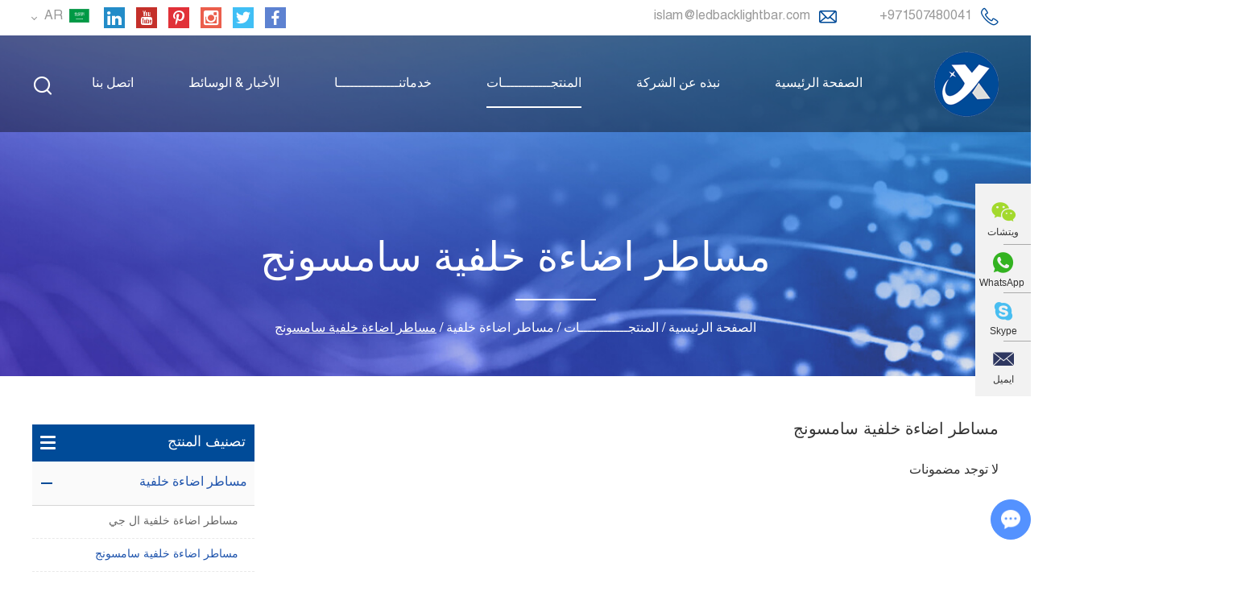

--- FILE ---
content_type: text/html
request_url: http://ar.ledbacklightbar.com/%D9%85%D8%B3%D8%A7%D8%B7%D8%B1-%D8%A7%D8%B6%D8%A7%D8%A1%D8%A9-%D8%AE%D9%84%D9%81%D9%8A%D8%A9-%D8%B3%D8%A7%D9%85%D8%B3%D9%88%D9%86%D8%AC/
body_size: 12544
content:
<!DOCTYPE html>
<html lang="ar">
<head>
<meta charset="UTF-16">
<meta name="viewport" content="width=device-width, initial-scale=1, maximum-scale=1, user-scalable=no">
<meta http-equiv="X-UA-Compatible" content="IE=edge,chrome=1">
<meta name="renderer" content="webkit">
<meta content="telephone=no" name="format-detection" />
<title>أفضل سعر لإضاءة خلفية لتلفاز سامسونج | مساطر إضاءة خلفية ليد سامسونج - مصنعين وبائعين بسعر الجملة</title>
<meta name="keywords" content="مساطر إضاءة خلفية لتلفاز سامسونج, مساطر إضاءة خلفية سامسونج, سعر مساطر إضاءة خلفية لتلفاز سامسونج" />
<meta name="description" content="نحن نركز على تصنيع & توريد الإضاءة الخلفية لتلفاز سامسونج، والإضاءة الخلفية سامسونج، ومساطر الإضاءة الخلفية ليد سامسونج، إلخ." />
<link rel="shortcut icon" href="/favicon.ico" />
<meta name="google-site-verification" content="5KWmyBn6tq6SdtJPOIFlQ5zvO0XwP2FwYSx7RcRH4sk" />
<link rel="stylesheet" href="/themes/simplebootx/style/css/main.css">
<!--[if IE]>
<script>
  (function(){if(!/*@cc_on!@*/0)return;var e = "abbr,article,aside,audio,bb,canvas,datagrid,datalist,details,dialog,eventsource,figure,footer,header,hgroup,mark,menu,meter,nav,output,progress,section,time,video".split(','),i=e.length;while(i--){document.createElement(e[i])}})()
</script>
<![endif]-->
<!--[if IE 6]>
  <link rel="stylesheet" href="_http://ar.ledbacklightbar.com/themes/simplebootx/style/css/main.css">
<![endif]-->
<!--[if lt IE 9]>
  <script src="http://ar.ledbacklightbar.com/themes/simplebootx/style/js/css3-mediaqueries.js"></script>
<![endif]-->

<script src="/themes/simplebootx/style/js/jquery.js" type="text/javascript"></script>
<script>
    var browser = navigator.appName
    var b_version = navigator.appVersion
    var version = b_version.split(";");
    var trim_Version = version[1].replace(/[ ]/g, "");
    if (browser == "Microsoft Internet Explorer" && trim_Version == "MSIE6.0") { alert("إصدار المستعرض الخاص بك منخفض جدًا ، وقد لا يتم عرض بعض الميزات! الرجاء ترقية متصفحك أو استخدام متصفح آخر!"); }
    else if (browser == "Microsoft Internet Explorer" && trim_Version == "MSIE7.0") { alert("إصدار المستعرض الخاص بك منخفض جدًا ، وقد لا يتم عرض بعض الميزات! الرجاء ترقية متصفحك أو استخدام متصفح آخر!"); }
</script>
</head>

<body>

<div class="xnav">
  <div class="nav" id="nav" onclick="doAct(this);"> <span class="nav1"></span> <span class="nav2"></span> <span class="nav3"></span> </div>
  <div class="smdaohang" id="smdaohang">
    <ul class="topnav">
      <form action="/Search/Index/index.html" method="get" class="fix">
        <input type="text" placeholder="بحث" name="q" class="iptc l" />
        <i class="iconfont icon-search4"></i>
        <input type="submit" value="" class="ipsc r" />
      </form>
      <li><a href="/">الصفحة الرئيسية</a></li>
      <li  > <a href="http://ar.ledbacklightbar.com/نبذه-عن-الشركة/" > نبذه عن الشركة </a>
            <ul>
                  <li><a href="http://ar.ledbacklightbar.com/نبذه-عن-الشركة/ملف-الشركة/" > ملف الشركة </a>
                                          </li><li><a href="http://ar.ledbacklightbar.com/نبذه-عن-الشركة/جولة-في-المصنع/" > جولة في المصنع </a>
                                          </li><li><a href="http://ar.ledbacklightbar.com/الأسئلة-المتكررة/" > الأسئلة المتكررة </a>
                                          </li>                </ul>          </li><li  > <a href="http://ar.ledbacklightbar.com/المنتجــــــــــــات/" > المنتجــــــــــــات </a>
            <ul>
                  <li><a href="http://ar.ledbacklightbar.com/مساطر-اضاءة-خلفية/" > مساطر اضاءة خلفية </a>
                      <ul>
                            <li><a href="http://ar.ledbacklightbar.com/مساطر-اضاءة-خلفية ال-جي/" > مساطر اضاءة خلفية ال جي </a>
                                                              </li><li><a href="http://ar.ledbacklightbar.com/مساطر-اضاءة-خلفية-سامسونج/" > مساطر اضاءة خلفية سامسونج </a>
                                                              </li><li><a href="http://ar.ledbacklightbar.com/مساطر-اضاءة-خلفية-سوني/" > مساطر اضاءة خلفية سوني </a>
                                                              </li>                          </ul>                    </li><li><a href="http://ar.ledbacklightbar.com/مساطر-اضاءة-خلفية-إيدج/" > مساطر اضاءة خلفية إيدج </a>
                      <ul>
                            <li><a href="http://ar.ledbacklightbar.com/شريط-إضاءة-خلفية-تلفزيون-lg/" > شريط إضاءة خلفية تلفزيون LG </a>
                                                              </li><li><a href="http://ar.ledbacklightbar.com/شريط-الإضاءة-الخلفية-لتلفزيون-سامسونج/" > شريط الإضاءة الخلفية لتلفزيون سامسونج </a>
                                                              </li><li><a href="http://ar.ledbacklightbar.com/شريط-الإضاءة-الخلفية-لتلفزيون-سوني/" > شريط الإضاءة الخلفية لتلفزيون سوني </a>
                                                              </li>                          </ul>                    </li><li><a href="http://ar.ledbacklightbar.com/اضاءة-خلفية-odm/" > اضاءة خلفية ODM </a>
                                          </li>                </ul>          </li><li  > <a href="http://ar.ledbacklightbar.com/خدماتنـــــــــــــــا/" > خدماتنـــــــــــــــا </a>
            <ul>
                  <li><a href="http://ar.ledbacklightbar.com/خدماتنـــــــــــــــا/خدمات-التصميم و-المعدات/" > خدمات التصميم و المعدات </a>
                                          </li><li><a href="http://ar.ledbacklightbar.com/خدماتنـــــــــــــــا/كن-وكيلنـــــا/" > كن وكيلنـــــا </a>
                                          </li>                </ul>          </li><li  > <a href="http://ar.ledbacklightbar.com/الأخبار-الوسائط/" > الأخبار & الوسائط </a>
            <ul>
                  <li><a href="http://ar.ledbacklightbar.com/أخبار-الشركة/" > أخبار الشركة </a>
                                          </li><li><a href="http://ar.ledbacklightbar.com/فيديوهات/" > فيديوهات </a>
                                          </li><li><a href="http://ar.ledbacklightbar.com/تحميل/" > تحميل </a>
                                          </li>                </ul>          </li><li  > <a href="http://ar.ledbacklightbar.com/اتصل-بنا/" > اتصل بنا </a>
                      </li>    </ul>
  </div>
</div>

<!--  head  -->
<div class="head">
  <div class="het">
    <div class="zong">
      <ul class="hexin">
        <li><i class="iconfont icon-tel"></i>
          <div class="sss">+971507480041</div>
        </li>
        <li><i class="iconfont icon-email"></i> <a href="mailto:islam@ledbacklightbar.com" style="word-break:break-all" rel="nofollow">islam@ledbacklightbar.com</a> </li>
      </ul>
      <div class="yvn"> <a class="yvzhonga"><svg>
        <image xlink:href="/themes/simplebootx/picbanners/english.svg" src="/themes/simplebootx/picbanners/english.png" width="100%" />
        </svg>AR<i></i> </a>
        <ul class="yvul">
          <li> <a href="https://www.ledbacklightbar.com/" target="_blank" rel="nofollow" >English</a> </li>
          <li> <a href="" target="_blank" rel="nofollow">ES</a> </li>
          <li> <a href="http://fr.ledbacklightbar.com/" target="_blank" rel="nofollow">FR</a> </li>
          <li> <a href="http://ar.ledbacklightbar.com/" >AR</a> </li>
        </ul>
      </div>
      <div class="shejiao"> <a href="https://www.facebook.com/TVBacklight" target="_blank" rel="nofollow" class="iconfont icon-facebook she1"></a> <a href="" target="_blank" rel="nofollow" class="iconfont icon-twitter she2"></a> <a href="https://www.instagram.com/tv_backlight_bar/" target="_blank" rel="nofollow" class="iconfont icon-instagram she3"></a> <a href="https://www.pinterest.com/tvbacklightstrip/" target="_blank" rel="nofollow" class="iconfont icon-pinterest she4"></a> <a href="https://www.youtube.com/channel/UC0nC_OpYq_nyQLZgxnDqolw" target="_blank" rel="nofollow" class="iconfont icon-youtube she5"></a> <a href="https://www.linkedin.com/company/tv-led-backlights" target="_blank" rel="nofollow" class="iconfont icon-linkedin she6"></a> </div>
      <div class="clear"> </div>
    </div>
  </div>
  <div class="zong heb"  style="position:relative;"> <a href="/"   class="logo">
        <img src="http://ar.ledbacklightbar.com/data/upload/20200929/5f72abe94d40a.png" alt="Shenzhen Xieyuanxin Photoelectric Co., Ltd." title="Shenzhen Xieyuanxin Photoelectric Co., Ltd."> </a>
    <div class="her">
      <div class="sousuo"> <span class="sou2 iconfont icon-sousuo"></span> </div>
      <div class="sousuo2"> <span class="guanbi">X</span>
        <form action="/Search/Index/index.html" method="get">
          <input class="sou fl" type="text" placeholder="بحث" name="q">
          <input class="suo fl" type="submit" value="">
          <span class="sou1 iconfont icon-sousuo"></span>
        </form>
      </div>
      <ul class="daohang">
        <li class="maln"> <a href="/" class="          "> الصفحة الرئيسية </a> </li>
        <li  > <a 
                            href="http://ar.ledbacklightbar.com/نبذه-عن-الشركة/" > نبذه عن الشركة </a>
              <ul class="yijiw">
                    <div class="yiji">
                      <li> <a href="http://ar.ledbacklightbar.com/نبذه-عن-الشركة/ملف-الشركة/" > ملف الشركة </a>
                                                  </li><li> <a href="http://ar.ledbacklightbar.com/نبذه-عن-الشركة/جولة-في-المصنع/" > جولة في المصنع </a>
                                                  </li><li> <a href="http://ar.ledbacklightbar.com/الأسئلة-المتكررة/" > الأسئلة المتكررة </a>
                                                  </li>                    </div>
                  </ul>            </li><li  > <a 
              class="dangqiandao"              href="http://ar.ledbacklightbar.com/المنتجــــــــــــات/" > المنتجــــــــــــات </a>
              <ul class="yijiw">
                    <div class="yiji">
                      <li> <a href="http://ar.ledbacklightbar.com/مساطر-اضاءة-خلفية/" > مساطر اضاءة خلفية </a>
                          <ul class="erji">
                                <li> <a href="http://ar.ledbacklightbar.com/مساطر-اضاءة-خلفية ال-جي/" > مساطر اضاءة خلفية ال جي </a>
                                                                      </li><li> <a href="http://ar.ledbacklightbar.com/مساطر-اضاءة-خلفية-سامسونج/" > مساطر اضاءة خلفية سامسونج </a>
                                                                      </li><li> <a href="http://ar.ledbacklightbar.com/مساطر-اضاءة-خلفية-سوني/" > مساطر اضاءة خلفية سوني </a>
                                                                      </li>                              </ul>                        </li><li> <a href="http://ar.ledbacklightbar.com/مساطر-اضاءة-خلفية-إيدج/" > مساطر اضاءة خلفية إيدج </a>
                          <ul class="erji">
                                <li> <a href="http://ar.ledbacklightbar.com/شريط-إضاءة-خلفية-تلفزيون-lg/" > شريط إضاءة خلفية تلفزيون LG </a>
                                                                      </li><li> <a href="http://ar.ledbacklightbar.com/شريط-الإضاءة-الخلفية-لتلفزيون-سامسونج/" > شريط الإضاءة الخلفية لتلفزيون سامسونج </a>
                                                                      </li><li> <a href="http://ar.ledbacklightbar.com/شريط-الإضاءة-الخلفية-لتلفزيون-سوني/" > شريط الإضاءة الخلفية لتلفزيون سوني </a>
                                                                      </li>                              </ul>                        </li><li> <a href="http://ar.ledbacklightbar.com/اضاءة-خلفية-odm/" > اضاءة خلفية ODM </a>
                                                  </li>                    </div>
                  </ul>            </li><li  > <a 
                            href="http://ar.ledbacklightbar.com/خدماتنـــــــــــــــا/" > خدماتنـــــــــــــــا </a>
              <ul class="yijiw">
                    <div class="yiji">
                      <li> <a href="http://ar.ledbacklightbar.com/خدماتنـــــــــــــــا/خدمات-التصميم و-المعدات/" > خدمات التصميم و المعدات </a>
                                                  </li><li> <a href="http://ar.ledbacklightbar.com/خدماتنـــــــــــــــا/كن-وكيلنـــــا/" > كن وكيلنـــــا </a>
                                                  </li>                    </div>
                  </ul>            </li><li  > <a 
                            href="http://ar.ledbacklightbar.com/الأخبار-الوسائط/" > الأخبار & الوسائط </a>
              <ul class="yijiw">
                    <div class="yiji">
                      <li> <a href="http://ar.ledbacklightbar.com/أخبار-الشركة/" > أخبار الشركة </a>
                                                  </li><li> <a href="http://ar.ledbacklightbar.com/فيديوهات/" > فيديوهات </a>
                                                  </li><li> <a href="http://ar.ledbacklightbar.com/تحميل/" > تحميل </a>
                                                  </li>                    </div>
                  </ul>            </li><li  > <a 
                            href="http://ar.ledbacklightbar.com/اتصل-بنا/" > اتصل بنا </a>
                          </li>        <div class="clear"> </div>
      </ul>
    </div>
  </div>
  <div class="clear"> </div>
  <!-- xnav -->
  <div class="daohang2">
            <a href="/" class="    ">الصفحة الرئيسية</a> <a href="http://ar.ledbacklightbar.com/نبذه-عن-الشركة/" 
        >نبذه عن الشركة</a> <a href="http://ar.ledbacklightbar.com/المنتجــــــــــــات/" 
    class="dangqiandao"    >المنتجــــــــــــات</a> <a href="http://ar.ledbacklightbar.com/اتصل-بنا/" 
        >اتصل بنا</a>
    <div class="clear"></div>
  </div>
</div>

<!--  banner  -->
<div class="fenbanner">
	<p class="fentu" ><img src="/themes/simplebootx/picbanners/fenbanner.jpg" alt="Shenzhen Xieyuanxin Photoelectric Co., Ltd." title="Shenzhen Xieyuanxin Photoelectric Co., Ltd."></p>
	<div class="fenn">
		<p class="fenbiao">مساطر اضاءة خلفية سامسونج</p>
		<!--  mianbao  -->
		<div class="mianbao">
		<a href="/">الصفحة الرئيسية</a>&nbsp;/&nbsp;<a href="http://ar.ledbacklightbar.com/المنتجــــــــــــات/" >المنتجــــــــــــات</a>&nbsp;/&nbsp;<a href="http://ar.ledbacklightbar.com/مساطر-اضاءة-خلفية/" >مساطر اضاءة خلفية</a>&nbsp;/&nbsp;<a  class="comian">مساطر اضاءة خلفية سامسونج</a>		</div>
	</div>
</div> 
<!--  main  -->
<div class="prmain zong">
	<div class="prr">
		<div class="prt">
			<p class="prtbiao">مساطر اضاءة خلفية سامسونج</p>
			<div class="prtn">
							</div>
		</div>
		  <form action="/Content/Pagedis/inquiry.html"  method="post"> 

               <div class="ppp">لا توجد مضمونات</div>
		</form>
	</div>
 <style>
     .prlc .prerji li input{ opacity:0;}

.prlc .prerji li img{ position:absolute; right:100%; top:12px; margin-right:10px;}

 </style>
 <div class="prl">
    <div class="j-nextshow">
      <a href="http://ar.ledbacklightbar.com/المنتجــــــــــــات/" class="prbiao">تصنيف المنتج</a>
      <div class="proslide_menubtn">
        <span class="one"></span>
        <span class="two"></span>
        <span class="three"></span>
      </div>
    </div>
    <ul class="pryiji">

    <li class="dangyi">
        <a href="http://ar.ledbacklightbar.com/مساطر-اضاءة-خلفية/" title="مساطر اضاءة خلفية"><span>مساطر اضاءة خلفية</span></a>
            <ul style="display:block;" class="prerji">
         <li class="">
            <a href="http://ar.ledbacklightbar.com/مساطر-اضاءة-خلفية ال-جي/" title="مساطر اضاءة خلفية ال جي" >مساطر اضاءة خلفية ال جي</a>
                       </li><li class="danger">
            <a href="http://ar.ledbacklightbar.com/مساطر-اضاءة-خلفية-سامسونج/" title="مساطر اضاءة خلفية سامسونج" >مساطر اضاءة خلفية سامسونج</a>
                       </li><li class="">
            <a href="http://ar.ledbacklightbar.com/مساطر-اضاءة-خلفية-سوني/" title="مساطر اضاءة خلفية سوني" >مساطر اضاءة خلفية سوني</a>
                       </li>        </ul>      </li><li class="">
        <a href="http://ar.ledbacklightbar.com/مساطر-اضاءة-خلفية-إيدج/" title="مساطر اضاءة خلفية إيدج"><span>مساطر اضاءة خلفية إيدج</span></a>
            <ul style="display:none;" class="prerji">
         <li class="">
            <a href="http://ar.ledbacklightbar.com/شريط-إضاءة-خلفية-تلفزيون-lg/" title="شريط إضاءة خلفية تلفزيون LG" >شريط إضاءة خلفية تلفزيون LG</a>
                       </li><li class="">
            <a href="http://ar.ledbacklightbar.com/شريط-الإضاءة-الخلفية-لتلفزيون-سامسونج/" title="شريط الإضاءة الخلفية لتلفزيون سامسونج" >شريط الإضاءة الخلفية لتلفزيون سامسونج</a>
                       </li><li class="">
            <a href="http://ar.ledbacklightbar.com/شريط-الإضاءة-الخلفية-لتلفزيون-سوني/" title="شريط الإضاءة الخلفية لتلفزيون سوني" >شريط الإضاءة الخلفية لتلفزيون سوني</a>
                       </li>        </ul>      </li><li class="">
        <a href="http://ar.ledbacklightbar.com/اضاءة-خلفية-odm/" title="اضاءة خلفية ODM"><span>اضاءة خلفية ODM</span></a>
                  </li>    </ul>
    <form id="addAdminForm">
    <div class="prlc">
      <a href="http://ar.ledbacklightbar.com/المنتجــــــــــــات/" class="prbiao">منقي<i class="iconfont icon-shaixuan"></i></a>
      <ul class="prlcn">
               <li>
         <a title="حجم التلفاز" >حجم التلفاز</a>
         <ul class="prerji" style="             overflow: hidden; display: none;">
           <li> 
                <a href="/product/حجم-التلفاز/29inch.html" >
                                           <img src="/themes/simplebootx/style/images/kuang.png">                    29inch                    </a>
                </li><li> 
                <a href="/product/حجم-التلفاز/28inch.html" >
                                           <img src="/themes/simplebootx/style/images/kuang.png">                    28inch                    </a>
                </li><li> 
                <a href="/product/حجم-التلفاز/30inch.html" >
                                           <img src="/themes/simplebootx/style/images/kuang.png">                    30inch                    </a>
                </li><li> 
                <a href="/product/حجم-التلفاز/32inch.html" >
                                           <img src="/themes/simplebootx/style/images/kuang.png">                    32inch                    </a>
                </li><li> 
                <a href="/product/حجم-التلفاز/39inch.html" >
                                           <img src="/themes/simplebootx/style/images/kuang.png">                    39inch                    </a>
                </li><li> 
                <a href="/product/حجم-التلفاز/40inch.html" >
                                           <img src="/themes/simplebootx/style/images/kuang.png">                    40inch                    </a>
                </li><li> 
                <a href="/product/حجم-التلفاز/42inch.html" >
                                           <img src="/themes/simplebootx/style/images/kuang.png">                    42inch                    </a>
                </li><li> 
                <a href="/product/حجم-التلفاز/43inch.html" >
                                           <img src="/themes/simplebootx/style/images/kuang.png">                    43inch                    </a>
                </li><li> 
                <a href="/product/حجم-التلفاز/47inch.html" >
                                           <img src="/themes/simplebootx/style/images/kuang.png">                    47inch                    </a>
                </li><li> 
                <a href="/product/حجم-التلفاز/48inch.html" >
                                           <img src="/themes/simplebootx/style/images/kuang.png">                    48inch                    </a>
                </li><li> 
                <a href="/product/حجم-التلفاز/49inch.html" >
                                           <img src="/themes/simplebootx/style/images/kuang.png">                    49inch                    </a>
                </li><li> 
                <a href="/product/حجم-التلفاز/50inch.html" >
                                           <img src="/themes/simplebootx/style/images/kuang.png">                    50inch                    </a>
                </li><li> 
                <a href="/product/حجم-التلفاز/55inch.html" >
                                           <img src="/themes/simplebootx/style/images/kuang.png">                    55inch                    </a>
                </li><li> 
                <a href="/product/حجم-التلفاز/58inch.html" >
                                           <img src="/themes/simplebootx/style/images/kuang.png">                    58inch                    </a>
                </li><li> 
                <a href="/product/حجم-التلفاز/60inch.html" >
                                           <img src="/themes/simplebootx/style/images/kuang.png">                    60inch                    </a>
                </li><li> 
                <a href="/product/حجم-التلفاز/65inch.html" >
                                           <img src="/themes/simplebootx/style/images/kuang.png">                    65inch                    </a>
                </li><li> 
                <a href="/product/حجم-التلفاز/68inch.html" >
                                           <img src="/themes/simplebootx/style/images/kuang.png">                    68inch                    </a>
                </li><li> 
                <a href="/product/حجم-التلفاز/70inch.html" >
                                           <img src="/themes/simplebootx/style/images/kuang.png">                    70inch                    </a>
                </li><li> 
                <a href="/product/حجم-التلفاز/75inch.html" >
                                           <img src="/themes/simplebootx/style/images/kuang.png">                    75inch                    </a>
                </li><li> 
                <a href="/product/حجم-التلفاز/80inch.html" >
                                           <img src="/themes/simplebootx/style/images/kuang.png">                    80inch                    </a>
                </li><li> 
                <a href="/product/حجم-التلفاز/85inch.html" >
                                           <img src="/themes/simplebootx/style/images/kuang.png">                    85inch                    </a>
                </li>          </ul>

        </li>

        <li>
         <a title="العلامة التجارية للتلفاز" >العلامة التجارية للتلفاز</a>
         <ul class="prerji" style="             overflow: hidden; display: none;">
           <li> 
                <a href="/product/tv_brand/Samsung.html" >
                                           <img src="/themes/simplebootx/style/images/kuang.png">                    Samsung                    </a>
                </li><li> 
                <a href="/product/tv_brand/LG.html" >
                                           <img src="/themes/simplebootx/style/images/kuang.png">                    LG                    </a>
                </li><li> 
                <a href="/product/tv_brand/Sony.html" >
                                           <img src="/themes/simplebootx/style/images/kuang.png">                    Sony                    </a>
                </li><li> 
                <a href="/product/tv_brand/Toshiba.html" >
                                           <img src="/themes/simplebootx/style/images/kuang.png">                    Toshiba                    </a>
                </li><li> 
                <a href="/product/tv_brand/Vestel.html" >
                                           <img src="/themes/simplebootx/style/images/kuang.png">                    Vestel                    </a>
                </li><li> 
                <a href="/product/tv_brand/Philips.html" >
                                           <img src="/themes/simplebootx/style/images/kuang.png">                    Philips                    </a>
                </li><li> 
                <a href="/product/tv_brand/Skyworth.html" >
                                           <img src="/themes/simplebootx/style/images/kuang.png">                    Skyworth                    </a>
                </li><li> 
                <a href="/product/tv_brand/Sharp.html" >
                                           <img src="/themes/simplebootx/style/images/kuang.png">                    Sharp                    </a>
                </li><li> 
                <a href="/product/tv_brand/Tcl.html" >
                                           <img src="/themes/simplebootx/style/images/kuang.png">                    Tcl                    </a>
                </li><li> 
                <a href="/product/tv_brand/Lowa.html" >
                                           <img src="/themes/simplebootx/style/images/kuang.png">                    Lowa                    </a>
                </li><li> 
                <a href="/product/tv_brand/Panasonic.html" >
                                           <img src="/themes/simplebootx/style/images/kuang.png">                    Panasonic                    </a>
                </li><li> 
                <a href="/product/tv_brand/Snowa.html" >
                                           <img src="/themes/simplebootx/style/images/kuang.png">                    Snowa                    </a>
                </li><li> 
                <a href="/product/tv_brand/Haier.html" >
                                           <img src="/themes/simplebootx/style/images/kuang.png">                    Haier                    </a>
                </li><li> 
                <a href="/product/tv_brand/Hisense.html" >
                                           <img src="/themes/simplebootx/style/images/kuang.png">                    Hisense                    </a>
                </li><li> 
                <a href="/product/tv_brand/Changhong.html" >
                                           <img src="/themes/simplebootx/style/images/kuang.png">                    Changhong                    </a>
                </li><li> 
                <a href="/product/tv_brand/Ineasy.html" >
                                           <img src="/themes/simplebootx/style/images/kuang.png">                    Ineasy                    </a>
                </li><li> 
                <a href="/product/tv_brand/IRIS.html" >
                                           <img src="/themes/simplebootx/style/images/kuang.png">                    IRIS                    </a>
                </li><li> 
                <a href="/product/tv_brand/Konka.html" >
                                           <img src="/themes/simplebootx/style/images/kuang.png">                    Konka                    </a>
                </li><li> 
                <a href="/product/tv_brand/VIZIO.html" >
                                           <img src="/themes/simplebootx/style/images/kuang.png">                    VIZIO                    </a>
                </li><li> 
                <a href="/product/tv_brand/Asanzo.html" >
                                           <img src="/themes/simplebootx/style/images/kuang.png">                    Asanzo                    </a>
                </li><li> 
                <a href="/product/tv_brand/Panda.html" >
                                           <img src="/themes/simplebootx/style/images/kuang.png">                    Panda                    </a>
                </li><li> 
                <a href="/product/tv_brand/Condor.html" >
                                           <img src="/themes/simplebootx/style/images/kuang.png">                    Condor                    </a>
                </li><li> 
                <a href="/product/tv_brand/Arcelik.html" >
                                           <img src="/themes/simplebootx/style/images/kuang.png">                    Arcelik                    </a>
                </li><li> 
                <a href="/product/tv_brand/BEKO.html" >
                                           <img src="/themes/simplebootx/style/images/kuang.png">                    BEKO                    </a>
                </li><li> 
                <a href="/product/tv_brand/AWOX.html" >
                                           <img src="/themes/simplebootx/style/images/kuang.png">                    AWOX                    </a>
                </li><li> 
                <a href="/product/tv_brand/Skytech.html" >
                                           <img src="/themes/simplebootx/style/images/kuang.png">                    Skytech                    </a>
                </li><li> 
                <a href="/product/tv_brand/Sunny.html" >
                                           <img src="/themes/simplebootx/style/images/kuang.png">                    Sunny                    </a>
                </li><li> 
                <a href="/product/tv_brand/Onida.html" >
                                           <img src="/themes/simplebootx/style/images/kuang.png">                    Onida                    </a>
                </li><li> 
                <a href="/product/tv_brand/JVC.html" >
                                           <img src="/themes/simplebootx/style/images/kuang.png">                    JVC                    </a>
                </li><li> 
                <a href="/product/tv_brand/Micromax.html" >
                                           <img src="/themes/simplebootx/style/images/kuang.png">                    Micromax                    </a>
                </li><li> 
                <a href="/product/tv_brand/Stream.html" >
                                           <img src="/themes/simplebootx/style/images/kuang.png">                    Stream                    </a>
                </li><li> 
                <a href="/product/tv_brand/Nordmende.html" >
                                           <img src="/themes/simplebootx/style/images/kuang.png">                    Nordmende                    </a>
                </li><li> 
                <a href="/product/tv_brand/Reconnet.html" >
                                           <img src="/themes/simplebootx/style/images/kuang.png">                    Reconnet                    </a>
                </li><li> 
                <a href="/product/tv_brand/VU.html" >
                                           <img src="/themes/simplebootx/style/images/kuang.png">                    VU                    </a>
                </li><li> 
                <a href="/product/tv_brand/Mitashi.html" >
                                           <img src="/themes/simplebootx/style/images/kuang.png">                    Mitashi                    </a>
                </li><li> 
                <a href="/product/tv_brand/Videocon.html" >
                                           <img src="/themes/simplebootx/style/images/kuang.png">                    Videocon                    </a>
                </li><li> 
                <a href="/product/tv_brand/AKAI.html" >
                                           <img src="/themes/simplebootx/style/images/kuang.png">                    AKAI                    </a>
                </li><li> 
                <a href="/product/tv_brand/Brandt.html" >
                                           <img src="/themes/simplebootx/style/images/kuang.png">                    Brandt                    </a>
                </li><li> 
                <a href="/product/tv_brand/ENIE.html" >
                                           <img src="/themes/simplebootx/style/images/kuang.png">                    ENIE                    </a>
                </li><li> 
                <a href="/product/tv_brand/GEANT.html" >
                                           <img src="/themes/simplebootx/style/images/kuang.png">                    GEANT                    </a>
                </li><li> 
                <a href="/product/tv_brand/Goldstar.html" >
                                           <img src="/themes/simplebootx/style/images/kuang.png">                    Goldstar                    </a>
                </li><li> 
                <a href="/product/tv_brand/Insignia.html" >
                                           <img src="/themes/simplebootx/style/images/kuang.png">                    Insignia                    </a>
                </li><li> 
                <a href="/product/tv_brand/Intex.html" >
                                           <img src="/themes/simplebootx/style/images/kuang.png">                    Intex                    </a>
                </li><li> 
                <a href="/product/tv_brand/Nevir.html" >
                                           <img src="/themes/simplebootx/style/images/kuang.png">                    Nevir                    </a>
                </li><li> 
                <a href="/product/tv_brand/Pioneer.html" >
                                           <img src="/themes/simplebootx/style/images/kuang.png">                    Pioneer                    </a>
                </li><li> 
                <a href="/product/tv_brand/Proscan.html" >
                                           <img src="/themes/simplebootx/style/images/kuang.png">                    Proscan                    </a>
                </li><li> 
                <a href="/product/tv_brand/Pyle.html" >
                                           <img src="/themes/simplebootx/style/images/kuang.png">                    Pyle                    </a>
                </li><li> 
                <a href="/product/tv_brand/Sanyo.html" >
                                           <img src="/themes/simplebootx/style/images/kuang.png">                    Sanyo                    </a>
                </li><li> 
                <a href="/product/tv_brand/Polyteron.html" >
                                           <img src="/themes/simplebootx/style/images/kuang.png">                    Polyteron                    </a>
                </li><li> 
                <a href="/product/tv_brand/Jameson.html" >
                                           <img src="/themes/simplebootx/style/images/kuang.png">                    Jameson                    </a>
                </li><li> 
                <a href="/product/tv_brand/SAST.html" >
                                           <img src="/themes/simplebootx/style/images/kuang.png">                    SAST                    </a>
                </li><li> 
                <a href="/product/tv_brand/hyundai.html" >
                                           <img src="/themes/simplebootx/style/images/kuang.png">                    hyundai                    </a>
                </li><li> 
                <a href="/product/tv_brand/Philco.html" >
                                           <img src="/themes/simplebootx/style/images/kuang.png">                    Philco                    </a>
                </li><li> 
                <a href="/product/tv_brand/DEXP.html" >
                                           <img src="/themes/simplebootx/style/images/kuang.png">                    DEXP                    </a>
                </li><li> 
                <a href="/product/tv_brand/MI.html" >
                                           <img src="/themes/simplebootx/style/images/kuang.png">                    MI                    </a>
                </li><li> 
                <a href="/product/tv_brand/Vivax.html" >
                                           <img src="/themes/simplebootx/style/images/kuang.png">                    Vivax                    </a>
                </li>          </ul>

        </li>

        <li>
         <a title="عدد الليدات" >عدد الليدات</a>
         <ul class="prerji" style="             overflow: hidden; display: none;">
           <li> 
                <a href="/product/عدد-الليدات/3LED.html" >
                                           <img src="/themes/simplebootx/style/images/kuang.png">                    3LED                    </a>
                </li><li> 
                <a href="/product/عدد-الليدات/2LED.html" >
                                           <img src="/themes/simplebootx/style/images/kuang.png">                    2LED                    </a>
                </li><li> 
                <a href="/product/عدد-الليدات/4LED.html" >
                                           <img src="/themes/simplebootx/style/images/kuang.png">                    4LED                    </a>
                </li><li> 
                <a href="/product/عدد-الليدات/5LED.html" >
                                           <img src="/themes/simplebootx/style/images/kuang.png">                    5LED                    </a>
                </li><li> 
                <a href="/product/عدد-الليدات/6LED.html" >
                                           <img src="/themes/simplebootx/style/images/kuang.png">                    6LED                    </a>
                </li><li> 
                <a href="/product/عدد-الليدات/7LED.html" >
                                           <img src="/themes/simplebootx/style/images/kuang.png">                    7LED                    </a>
                </li><li> 
                <a href="/product/عدد-الليدات/8LED.html" >
                                           <img src="/themes/simplebootx/style/images/kuang.png">                    8LED                    </a>
                </li><li> 
                <a href="/product/عدد-الليدات/9LED.html" >
                                           <img src="/themes/simplebootx/style/images/kuang.png">                    9LED                    </a>
                </li><li> 
                <a href="/product/عدد-الليدات/10LED.html" >
                                           <img src="/themes/simplebootx/style/images/kuang.png">                    10LED                    </a>
                </li><li> 
                <a href="/product/عدد-الليدات/11LED.html" >
                                           <img src="/themes/simplebootx/style/images/kuang.png">                    11LED                    </a>
                </li><li> 
                <a href="/product/عدد-الليدات/12LED.html" >
                                           <img src="/themes/simplebootx/style/images/kuang.png">                    12LED                    </a>
                </li><li> 
                <a href="/product/عدد-الليدات/13LED.html" >
                                           <img src="/themes/simplebootx/style/images/kuang.png">                    13LED                    </a>
                </li><li> 
                <a href="/product/عدد-الليدات/14LED.html" >
                                           <img src="/themes/simplebootx/style/images/kuang.png">                    14LED                    </a>
                </li><li> 
                <a href="/product/عدد-الليدات/15LED.html" >
                                           <img src="/themes/simplebootx/style/images/kuang.png">                    15LED                    </a>
                </li><li> 
                <a href="/product/عدد-الليدات/16LED.html" >
                                           <img src="/themes/simplebootx/style/images/kuang.png">                    16LED                    </a>
                </li><li> 
                <a href="/product/عدد-الليدات/17LED.html" >
                                           <img src="/themes/simplebootx/style/images/kuang.png">                    17LED                    </a>
                </li><li> 
                <a href="/product/عدد-الليدات/18LED.html" >
                                           <img src="/themes/simplebootx/style/images/kuang.png">                    18LED                    </a>
                </li><li> 
                <a href="/product/عدد-الليدات/19LED.html" >
                                           <img src="/themes/simplebootx/style/images/kuang.png">                    19LED                    </a>
                </li><li> 
                <a href="/product/عدد-الليدات/20LED.html" >
                                           <img src="/themes/simplebootx/style/images/kuang.png">                    20LED                    </a>
                </li>          </ul>

        </li>

        <li>
         <a title="موديل لوحة التلفاز" >موديل لوحة التلفاز</a>
         <ul class="prerji" style="             overflow: hidden; display: none;">
           <li> 
                <a href="/product/موديل-لوحة-التلفاز/CY-HF320BGLV2H.html" >
                                           <img src="/themes/simplebootx/style/images/kuang.png">                    CY-HF320BGLV2H                    </a>
                </li><li> 
                <a href="/product/موديل-لوحة-التلفاز/CY-HF320BGLV1H.html" >
                                           <img src="/themes/simplebootx/style/images/kuang.png">                    CY-HF320BGLV1H                    </a>
                </li><li> 
                <a href="/product/موديل-لوحة-التلفاز/CY-HF320AGLV2H.html" >
                                           <img src="/themes/simplebootx/style/images/kuang.png">                    CY-HF320AGLV2H                    </a>
                </li><li> 
                <a href="/product/موديل-لوحة-التلفاز/CY-HF320AGLV1H.html" >
                                           <img src="/themes/simplebootx/style/images/kuang.png">                    CY-HF320AGLV1H                    </a>
                </li><li> 
                <a href="/product/موديل-لوحة-التلفاز/CY-HF320VGLV2H.html" >
                                           <img src="/themes/simplebootx/style/images/kuang.png">                    CY-HF320VGLV2H                    </a>
                </li><li> 
                <a href="/product/موديل-لوحة-التلفاز/CY-HF320VGLV1H.html" >
                                           <img src="/themes/simplebootx/style/images/kuang.png">                    CY-HF320VGLV1H                    </a>
                </li><li> 
                <a href="/product/موديل-لوحة-التلفاز/CY-HF320VGLV3H.html" >
                                           <img src="/themes/simplebootx/style/images/kuang.png">                    CY-HF320VGLV3H                    </a>
                </li><li> 
                <a href="/product/موديل-لوحة-التلفاز/CY-HF320VGLV4H.html" >
                                           <img src="/themes/simplebootx/style/images/kuang.png">                    CY-HF320VGLV4H                    </a>
                </li><li> 
                <a href="/product/موديل-لوحة-التلفاز/CY-HF320GEV2H.html" >
                                           <img src="/themes/simplebootx/style/images/kuang.png">                    CY-HF320GEV2H                    </a>
                </li><li> 
                <a href="/product/موديل-لوحة-التلفاز/CY-HF320GEV3H.html" >
                                           <img src="/themes/simplebootx/style/images/kuang.png">                    CY-HF320GEV3H                    </a>
                </li><li> 
                <a href="/product/موديل-لوحة-التلفاز/CY-HF320GEV4H.html" >
                                           <img src="/themes/simplebootx/style/images/kuang.png">                    CY-HF320GEV4H                    </a>
                </li><li> 
                <a href="/product/موديل-لوحة-التلفاز/CY-HF320GEV5H.html" >
                                           <img src="/themes/simplebootx/style/images/kuang.png">                    CY-HF320GEV5H                    </a>
                </li><li> 
                <a href="/product/موديل-لوحة-التلفاز/HF320CSA-B1.html" >
                                           <img src="/themes/simplebootx/style/images/kuang.png">                    HF320CSA-B1                    </a>
                </li><li> 
                <a href="/product/موديل-لوحة-التلفاز/HF320BGA-B1.html" >
                                           <img src="/themes/simplebootx/style/images/kuang.png">                    HF320BGA-B1                    </a>
                </li><li> 
                <a href="/product/موديل-لوحة-التلفاز/LC320DUH-FGP2.html" >
                                           <img src="/themes/simplebootx/style/images/kuang.png">                    LC320DUH-FGP2                    </a>
                </li><li> 
                <a href="/product/موديل-لوحة-التلفاز/HC320DUN.html" >
                                           <img src="/themes/simplebootx/style/images/kuang.png">                    HC320DUN                    </a>
                </li><li> 
                <a href="/product/موديل-لوحة-التلفاز/HC320DXN.html" >
                                           <img src="/themes/simplebootx/style/images/kuang.png">                    HC320DXN                    </a>
                </li><li> 
                <a href="/product/موديل-لوحة-التلفاز/LC320DUEFG.html" >
                                           <img src="/themes/simplebootx/style/images/kuang.png">                    LC320DUEFG                    </a>
                </li><li> 
                <a href="/product/موديل-لوحة-التلفاز/LC320DXEFG.html" >
                                           <img src="/themes/simplebootx/style/images/kuang.png">                    LC320DXEFG                    </a>
                </li><li> 
                <a href="/product/موديل-لوحة-التلفاز/NC320DXN.html" >
                                           <img src="/themes/simplebootx/style/images/kuang.png">                    NC320DXN                    </a>
                </li><li> 
                <a href="/product/موديل-لوحة-التلفاز/NC390DUN-VXBP1.html" >
                                           <img src="/themes/simplebootx/style/images/kuang.png">                    NC390DUN-VXBP1                    </a>
                </li><li> 
                <a href="/product/موديل-لوحة-التلفاز/NC390DUN-VXBP2.html" >
                                           <img src="/themes/simplebootx/style/images/kuang.png">                    NC390DUN-VXBP2                    </a>
                </li><li> 
                <a href="/product/موديل-لوحة-التلفاز/V390HJ4-PE1 REV.C1.html" >
                                           <img src="/themes/simplebootx/style/images/kuang.png">                    V390HJ4-PE1 REV.C1                    </a>
                </li><li> 
                <a href="/product/موديل-لوحة-التلفاز/HC390DUNVAHS1.html" >
                                           <img src="/themes/simplebootx/style/images/kuang.png">                    HC390DUNVAHS1                    </a>
                </li><li> 
                <a href="/product/موديل-لوحة-التلفاز/C390DUNVAHS2.html" >
                                           <img src="/themes/simplebootx/style/images/kuang.png">                    C390DUNVAHS2                    </a>
                </li><li> 
                <a href="/product/موديل-لوحة-التلفاز/HC390DUNVCHS1.html" >
                                           <img src="/themes/simplebootx/style/images/kuang.png">                    HC390DUNVCHS1                    </a>
                </li><li> 
                <a href="/product/موديل-لوحة-التلفاز/HC390DUNVCHS2.html" >
                                           <img src="/themes/simplebootx/style/images/kuang.png">                    HC390DUNVCHS2                    </a>
                </li><li> 
                <a href="/product/موديل-لوحة-التلفاز/HC390DUNVCHS3.html" >
                                           <img src="/themes/simplebootx/style/images/kuang.png">                    HC390DUNVCHS3                    </a>
                </li><li> 
                <a href="/product/موديل-لوحة-التلفاز/HC420DUNVAHS1.html" >
                                           <img src="/themes/simplebootx/style/images/kuang.png">                    HC420DUNVAHS1                    </a>
                </li><li> 
                <a href="/product/موديل-لوحة-التلفاز/HC420DUNVAHS2.html" >
                                           <img src="/themes/simplebootx/style/images/kuang.png">                    HC420DUNVAHS2                    </a>
                </li><li> 
                <a href="/product/موديل-لوحة-التلفاز/HC420DUNVASH351XX.html" >
                                           <img src="/themes/simplebootx/style/images/kuang.png">                    HC420DUNVASH351XX                    </a>
                </li><li> 
                <a href="/product/موديل-لوحة-التلفاز/LC420DUEFGP2.html" >
                                           <img src="/themes/simplebootx/style/images/kuang.png">                    LC420DUEFGP2                    </a>
                </li><li> 
                <a href="/product/موديل-لوحة-التلفاز/LC420DUEFGA1.html" >
                                           <img src="/themes/simplebootx/style/images/kuang.png">                    LC420DUEFGA1                    </a>
                </li><li> 
                <a href="/product/موديل-لوحة-التلفاز/LC420DUEFGM2.html" >
                                           <img src="/themes/simplebootx/style/images/kuang.png">                    LC420DUEFGM2                    </a>
                </li><li> 
                <a href="/product/موديل-لوحة-التلفاز/LC420DUEFGM3.html" >
                                           <img src="/themes/simplebootx/style/images/kuang.png">                    LC420DUEFGM3                    </a>
                </li><li> 
                <a href="/product/موديل-لوحة-التلفاز/LC420DUEFGM4.html" >
                                           <img src="/themes/simplebootx/style/images/kuang.png">                    LC420DUEFGM4                    </a>
                </li><li> 
                <a href="/product/موديل-لوحة-التلفاز/LC420DUHABGP2.html" >
                                           <img src="/themes/simplebootx/style/images/kuang.png">                    LC420DUHABGP2                    </a>
                </li><li> 
                <a href="/product/موديل-لوحة-التلفاز/LC420DUHFGP1.html" >
                                           <img src="/themes/simplebootx/style/images/kuang.png">                    LC420DUHFGP1                    </a>
                </li><li> 
                <a href="/product/موديل-لوحة-التلفاز/LC420DUHFGP2.html" >
                                           <img src="/themes/simplebootx/style/images/kuang.png">                    LC420DUHFGP2                    </a>
                </li><li> 
                <a href="/product/موديل-لوحة-التلفاز/LC420DUHMGP1.html" >
                                           <img src="/themes/simplebootx/style/images/kuang.png">                    LC420DUHMGP1                    </a>
                </li><li> 
                <a href="/product/موديل-لوحة-التلفاز/T420HVJ010.html" >
                                           <img src="/themes/simplebootx/style/images/kuang.png">                    T420HVJ010                    </a>
                </li>          </ul>

        </li>

        <li>
         <a title="موديل التلفاز" >موديل التلفاز</a>
         <ul class="prerji" style="             overflow: hidden; display: none;">
           <li> 
                <a href="/product/موديل-التلفاز/UE32F6100.html" >
                                           <img src="/themes/simplebootx/style/images/kuang.png">                    UE32F6100                    </a>
                </li><li> 
                <a href="/product/موديل-التلفاز/UN32F5500AFXZA TS01.html" >
                                           <img src="/themes/simplebootx/style/images/kuang.png">                    UN32F5500AFXZA TS01                    </a>
                </li><li> 
                <a href="/product/موديل-التلفاز/UE32F6200.html" >
                                           <img src="/themes/simplebootx/style/images/kuang.png">                    UE32F6200                    </a>
                </li><li> 
                <a href="/product/موديل-التلفاز/UE32F6400.html" >
                                           <img src="/themes/simplebootx/style/images/kuang.png">                    UE32F6400                    </a>
                </li><li> 
                <a href="/product/موديل-التلفاز/UE32F4500.html" >
                                           <img src="/themes/simplebootx/style/images/kuang.png">                    UE32F4500                    </a>
                </li><li> 
                <a href="/product/موديل-التلفاز/UE32F5300.html" >
                                           <img src="/themes/simplebootx/style/images/kuang.png">                    UE32F5300                    </a>
                </li><li> 
                <a href="/product/موديل-التلفاز/UA32F4088.html" >
                                           <img src="/themes/simplebootx/style/images/kuang.png">                    UA32F4088                    </a>
                </li><li> 
                <a href="/product/موديل-التلفاز/UE32F4000.html" >
                                           <img src="/themes/simplebootx/style/images/kuang.png">                    UE32F4000                    </a>
                </li><li> 
                <a href="/product/موديل-التلفاز/UE32F6800.html" >
                                           <img src="/themes/simplebootx/style/images/kuang.png">                    UE32F6800                    </a>
                </li><li> 
                <a href="/product/موديل-التلفاز/UA32F4000AR.html" >
                                           <img src="/themes/simplebootx/style/images/kuang.png">                    UA32F4000AR                    </a>
                </li><li> 
                <a href="/product/موديل-التلفاز/UA32F4088AR.html" >
                                           <img src="/themes/simplebootx/style/images/kuang.png">                    UA32F4088AR                    </a>
                </li><li> 
                <a href="/product/موديل-التلفاز/UA32F4088AJ.html" >
                                           <img src="/themes/simplebootx/style/images/kuang.png">                    UA32F4088AJ                    </a>
                </li><li> 
                <a href="/product/موديل-التلفاز/UA32F4088AK.html" >
                                           <img src="/themes/simplebootx/style/images/kuang.png">                    UA32F4088AK                    </a>
                </li><li> 
                <a href="/product/موديل-التلفاز/UE32F5000AK .html" >
                                           <img src="/themes/simplebootx/style/images/kuang.png">                    UE32F5000AK                     </a>
                </li><li> 
                <a href="/product/موديل-التلفاز/UE32F5020AK.html" >
                                           <img src="/themes/simplebootx/style/images/kuang.png">                    UE32F5020AK                    </a>
                </li><li> 
                <a href="/product/موديل-التلفاز/UE32F5300AK.html" >
                                           <img src="/themes/simplebootx/style/images/kuang.png">                    UE32F5300AK                    </a>
                </li><li> 
                <a href="/product/موديل-التلفاز/UA32F5500AR.html" >
                                           <img src="/themes/simplebootx/style/images/kuang.png">                    UA32F5500AR                    </a>
                </li><li> 
                <a href="/product/موديل-التلفاز/UE32F6400AWXZF.html" >
                                           <img src="/themes/simplebootx/style/images/kuang.png">                    UE32F6400AWXZF                    </a>
                </li><li> 
                <a href="/product/موديل-التلفاز/UE32F6270SSXZG.html" >
                                           <img src="/themes/simplebootx/style/images/kuang.png">                    UE32F6270SSXZG                    </a>
                </li><li> 
                <a href="/product/موديل-التلفاز/UE32F6200AYXZT .html" >
                                           <img src="/themes/simplebootx/style/images/kuang.png">                    UE32F6200AYXZT                     </a>
                </li><li> 
                <a href="/product/موديل-التلفاز/UE32F6200AWXZH.html" >
                                           <img src="/themes/simplebootx/style/images/kuang.png">                    UE32F6200AWXZH                    </a>
                </li><li> 
                <a href="/product/موديل-التلفاز/UE32F6200AWXZF.html" >
                                           <img src="/themes/simplebootx/style/images/kuang.png">                    UE32F6200AWXZF                    </a>
                </li><li> 
                <a href="/product/موديل-التلفاز/UE32F6200AWXXN.html" >
                                           <img src="/themes/simplebootx/style/images/kuang.png">                    UE32F6200AWXXN                    </a>
                </li><li> 
                <a href="/product/موديل-التلفاز/UE32F6200AWXXH.html" >
                                           <img src="/themes/simplebootx/style/images/kuang.png">                    UE32F6200AWXXH                    </a>
                </li><li> 
                <a href="/product/موديل-التلفاز/UE32F6200AWXXC.html" >
                                           <img src="/themes/simplebootx/style/images/kuang.png">                    UE32F6200AWXXC                    </a>
                </li><li> 
                <a href="/product/موديل-التلفاز/UE32F6200AKXXU.html" >
                                           <img src="/themes/simplebootx/style/images/kuang.png">                    UE32F6200AKXXU                    </a>
                </li><li> 
                <a href="/product/موديل-التلفاز/UE32F6200AKXUA.html" >
                                           <img src="/themes/simplebootx/style/images/kuang.png">                    UE32F6200AKXUA                    </a>
                </li><li> 
                <a href="/product/موديل-التلفاز/UE32F6275SBXXE.html" >
                                           <img src="/themes/simplebootx/style/images/kuang.png">                    UE32F6275SBXXE                    </a>
                </li><li> 
                <a href="/product/موديل-التلفاز/UE32F6330AKXRU.html" >
                                           <img src="/themes/simplebootx/style/images/kuang.png">                    UE32F6330AKXRU                    </a>
                </li><li> 
                <a href="/product/موديل-التلفاز/UE32F6330AKXUA.html" >
                                           <img src="/themes/simplebootx/style/images/kuang.png">                    UE32F6330AKXUA                    </a>
                </li><li> 
                <a href="/product/موديل-التلفاز/UE32F6400AWXXN.html" >
                                           <img src="/themes/simplebootx/style/images/kuang.png">                    UE32F6400AWXXN                    </a>
                </li><li> 
                <a href="/product/موديل-التلفاز/UE32F6400AWXXH.html" >
                                           <img src="/themes/simplebootx/style/images/kuang.png">                    UE32F6400AWXXH                    </a>
                </li><li> 
                <a href="/product/موديل-التلفاز/UE32F6400AWXXC.html" >
                                           <img src="/themes/simplebootx/style/images/kuang.png">                    UE32F6400AWXXC                    </a>
                </li><li> 
                <a href="/product/موديل-التلفاز/UE32F6400AWXUZ.html" >
                                           <img src="/themes/simplebootx/style/images/kuang.png">                    UE32F6400AWXUZ                    </a>
                </li><li> 
                <a href="/product/موديل-التلفاز/UE32F6400AKXXU.html" >
                                           <img src="/themes/simplebootx/style/images/kuang.png">                    UE32F6400AKXXU                    </a>
                </li><li> 
                <a href="/product/موديل-التلفاز/UE32F6400AKXXH.html" >
                                           <img src="/themes/simplebootx/style/images/kuang.png">                    UE32F6400AKXXH                    </a>
                </li><li> 
                <a href="/product/موديل-التلفاز/UE32F6400AKXUA.html" >
                                           <img src="/themes/simplebootx/style/images/kuang.png">                    UE32F6400AKXUA                    </a>
                </li><li> 
                <a href="/product/موديل-التلفاز/UE32F6400AKXRU.html" >
                                           <img src="/themes/simplebootx/style/images/kuang.png">                    UE32F6400AKXRU                    </a>
                </li><li> 
                <a href="/product/موديل-التلفاز/UE32F6400AKXKZ.html" >
                                           <img src="/themes/simplebootx/style/images/kuang.png">                    UE32F6400AKXKZ                    </a>
                </li><li> 
                <a href="/product/موديل-التلفاز/UE32F6200AKXRU.html" >
                                           <img src="/themes/simplebootx/style/images/kuang.png">                    UE32F6200AKXRU                    </a>
                </li><li> 
                <a href="/product/موديل-التلفاز/UE32F6200AKXKZ.html" >
                                           <img src="/themes/simplebootx/style/images/kuang.png">                    UE32F6200AKXKZ                    </a>
                </li><li> 
                <a href="/product/موديل-التلفاز/UE32F6170SSXZG.html" >
                                           <img src="/themes/simplebootx/style/images/kuang.png">                    UE32F6170SSXZG                    </a>
                </li><li> 
                <a href="/product/موديل-التلفاز/UE32F5560AKXZG.html" >
                                           <img src="/themes/simplebootx/style/images/kuang.png">                    UE32F5560AKXZG                    </a>
                </li><li> 
                <a href="/product/موديل-التلفاز/UE32F5505AKXXE.html" >
                                           <img src="/themes/simplebootx/style/images/kuang.png">                    UE32F5505AKXXE                    </a>
                </li><li> 
                <a href="/product/موديل-التلفاز/UE32F5500AYXZT.html" >
                                           <img src="/themes/simplebootx/style/images/kuang.png">                    UE32F5500AYXZT                    </a>
                </li><li> 
                <a href="/product/موديل-التلفاز/UE32F5500AWXZH.html" >
                                           <img src="/themes/simplebootx/style/images/kuang.png">                    UE32F5500AWXZH                    </a>
                </li><li> 
                <a href="/product/موديل-التلفاز/UE32F5500AWXZF.html" >
                                           <img src="/themes/simplebootx/style/images/kuang.png">                    UE32F5500AWXZF                    </a>
                </li><li> 
                <a href="/product/موديل-التلفاز/UE32F5500AWXXN.html" >
                                           <img src="/themes/simplebootx/style/images/kuang.png">                    UE32F5500AWXXN                    </a>
                </li><li> 
                <a href="/product/موديل-التلفاز/UE32F5500AWXXH.html" >
                                           <img src="/themes/simplebootx/style/images/kuang.png">                    UE32F5500AWXXH                    </a>
                </li><li> 
                <a href="/product/موديل-التلفاز/UE32F5500AWXXC .html" >
                                           <img src="/themes/simplebootx/style/images/kuang.png">                    UE32F5500AWXXC                     </a>
                </li><li> 
                <a href="/product/موديل-التلفاز/UE32F5500AWXUZ.html" >
                                           <img src="/themes/simplebootx/style/images/kuang.png">                    UE32F5500AWXUZ                    </a>
                </li><li> 
                <a href="/product/موديل-التلفاز/UE32F6100AKXRU.html" >
                                           <img src="/themes/simplebootx/style/images/kuang.png">                    UE32F6100AKXRU                    </a>
                </li><li> 
                <a href="/product/موديل-التلفاز/UE32F6100AKXUA.html" >
                                           <img src="/themes/simplebootx/style/images/kuang.png">                    UE32F6100AKXUA                    </a>
                </li><li> 
                <a href="/product/موديل-التلفاز/UE32F6100AKXXU.html" >
                                           <img src="/themes/simplebootx/style/images/kuang.png">                    UE32F6100AKXXU                    </a>
                </li><li> 
                <a href="/product/موديل-التلفاز/E32F6170SSXXH.html" >
                                           <img src="/themes/simplebootx/style/images/kuang.png">                    E32F6170SSXXH                    </a>
                </li><li> 
                <a href="/product/موديل-التلفاز/UE32F6105AKXXE.html" >
                                           <img src="/themes/simplebootx/style/images/kuang.png">                    UE32F6105AKXXE                    </a>
                </li><li> 
                <a href="/product/موديل-التلفاز/UE32F6100AWXZF.html" >
                                           <img src="/themes/simplebootx/style/images/kuang.png">                    UE32F6100AWXZF                    </a>
                </li><li> 
                <a href="/product/موديل-التلفاز/UE32F6100AWXXN.html" >
                                           <img src="/themes/simplebootx/style/images/kuang.png">                    UE32F6100AWXXN                    </a>
                </li><li> 
                <a href="/product/موديل-التلفاز/UE32F6100AWXXH.html" >
                                           <img src="/themes/simplebootx/style/images/kuang.png">                    UE32F6100AWXXH                    </a>
                </li><li> 
                <a href="/product/موديل-التلفاز/UE32F6100AWXXC .html" >
                                           <img src="/themes/simplebootx/style/images/kuang.png">                    UE32F6100AWXXC                     </a>
                </li><li> 
                <a href="/product/موديل-التلفاز/UE32F6100AWXTK.html" >
                                           <img src="/themes/simplebootx/style/images/kuang.png">                    UE32F6100AWXTK                    </a>
                </li><li> 
                <a href="/product/موديل-التلفاز/UE32F6100AWXBT.html" >
                                           <img src="/themes/simplebootx/style/images/kuang.png">                    UE32F6100AWXBT                    </a>
                </li><li> 
                <a href="/product/موديل-التلفاز/UE32F6100AKXZT.html" >
                                           <img src="/themes/simplebootx/style/images/kuang.png">                    UE32F6100AKXZT                    </a>
                </li><li> 
                <a href="/product/موديل-التلفاز/UE32F5500AKXXU.html" >
                                           <img src="/themes/simplebootx/style/images/kuang.png">                    UE32F5500AKXXU                    </a>
                </li><li> 
                <a href="/product/موديل-التلفاز/UN32F6300AFXZP.html" >
                                           <img src="/themes/simplebootx/style/images/kuang.png">                    UN32F6300AFXZP                    </a>
                </li><li> 
                <a href="/product/موديل-التلفاز/UN32F5000AGXZB.html" >
                                           <img src="/themes/simplebootx/style/images/kuang.png">                    UN32F5000AGXZB                    </a>
                </li><li> 
                <a href="/product/موديل-التلفاز/UN32F5000AGXPR.html" >
                                           <img src="/themes/simplebootx/style/images/kuang.png">                    UN32F5000AGXPR                    </a>
                </li><li> 
                <a href="/product/موديل-التلفاز/UN32F5000AGXPE.html" >
                                           <img src="/themes/simplebootx/style/images/kuang.png">                    UN32F5000AGXPE                    </a>
                </li><li> 
                <a href="/product/موديل-التلفاز/UN32F5000AFXZX.html" >
                                           <img src="/themes/simplebootx/style/images/kuang.png">                    UN32F5000AFXZX                    </a>
                </li><li> 
                <a href="/product/موديل-التلفاز/UN32F5000AFXZP.html" >
                                           <img src="/themes/simplebootx/style/images/kuang.png">                    UN32F5000AFXZP                    </a>
                </li><li> 
                <a href="/product/موديل-التلفاز/UE32F6890SSXZG.html" >
                                           <img src="/themes/simplebootx/style/images/kuang.png">                    UE32F6890SSXZG                    </a>
                </li><li> 
                <a href="/product/موديل-التلفاز/UE32F6805SBXXE.html" >
                                           <img src="/themes/simplebootx/style/images/kuang.png">                    UE32F6805SBXXE                    </a>
                </li><li> 
                <a href="/product/موديل-التلفاز/UE32F6800SSXZG.html" >
                                           <img src="/themes/simplebootx/style/images/kuang.png">                    UE32F6800SSXZG                    </a>
                </li><li> 
                <a href="/product/موديل-التلفاز/UE32F6800SSXZF.html" >
                                           <img src="/themes/simplebootx/style/images/kuang.png">                    UE32F6800SSXZF                    </a>
                </li><li> 
                <a href="/product/موديل-التلفاز/UN32F5000AGXZS.html" >
                                           <img src="/themes/simplebootx/style/images/kuang.png">                    UN32F5000AGXZS                    </a>
                </li><li> 
                <a href="/product/موديل-التلفاز/UN32F5000AKXZL.html" >
                                           <img src="/themes/simplebootx/style/images/kuang.png">                    UN32F5000AKXZL                    </a>
                </li><li> 
                <a href="/product/موديل-التلفاز/UN32F5200AGXZD.html" >
                                           <img src="/themes/simplebootx/style/images/kuang.png">                    UN32F5200AGXZD                    </a>
                </li><li> 
                <a href="/product/موديل-التلفاز/UN32F5500AKXZL.html" >
                                           <img src="/themes/simplebootx/style/images/kuang.png">                    UN32F5500AKXZL                    </a>
                </li><li> 
                <a href="/product/موديل-التلفاز/UN32F5500AHXPA.html" >
                                           <img src="/themes/simplebootx/style/images/kuang.png">                    UN32F5500AHXPA                    </a>
                </li><li> 
                <a href="/product/موديل-التلفاز/UN32F5500AGXZS .html" >
                                           <img src="/themes/simplebootx/style/images/kuang.png">                    UN32F5500AGXZS                     </a>
                </li><li> 
                <a href="/product/موديل-التلفاز/UN32F5500AGXZD.html" >
                                           <img src="/themes/simplebootx/style/images/kuang.png">                    UN32F5500AGXZD                    </a>
                </li><li> 
                <a href="/product/موديل-التلفاز/UN32F5500AGXZB.html" >
                                           <img src="/themes/simplebootx/style/images/kuang.png">                    UN32F5500AGXZB                    </a>
                </li><li> 
                <a href="/product/موديل-التلفاز/UN32F5500AGXPE.html" >
                                           <img src="/themes/simplebootx/style/images/kuang.png">                    UN32F5500AGXPE                    </a>
                </li><li> 
                <a href="/product/موديل-التلفاز/UN32F5500AFXZX.html" >
                                           <img src="/themes/simplebootx/style/images/kuang.png">                    UN32F5500AFXZX                    </a>
                </li><li> 
                <a href="/product/موديل-التلفاز/UN32F5500AFXZP.html" >
                                           <img src="/themes/simplebootx/style/images/kuang.png">                    UN32F5500AFXZP                    </a>
                </li><li> 
                <a href="/product/موديل-التلفاز/UN32F5500AFXZC.html" >
                                           <img src="/themes/simplebootx/style/images/kuang.png">                    UN32F5500AFXZC                    </a>
                </li><li> 
                <a href="/product/موديل-التلفاز/UE32F6800SSXXN.html" >
                                           <img src="/themes/simplebootx/style/images/kuang.png">                    UE32F6800SSXXN                    </a>
                </li><li> 
                <a href="/product/موديل-التلفاز/UE32F6800SSXXH.html" >
                                           <img src="/themes/simplebootx/style/images/kuang.png">                    UE32F6800SSXXH                    </a>
                </li><li> 
                <a href="/product/موديل-التلفاز/UE32F6800SDXZT.html" >
                                           <img src="/themes/simplebootx/style/images/kuang.png">                    UE32F6800SDXZT                    </a>
                </li><li> 
                <a href="/product/موديل-التلفاز/UE32F6510SSXTK.html" >
                                           <img src="/themes/simplebootx/style/images/kuang.png">                    UE32F6510SSXTK                    </a>
                </li><li> 
                <a href="/product/موديل-التلفاز/UE32F6510SDXZT.html" >
                                           <img src="/themes/simplebootx/style/images/kuang.png">                    UE32F6510SDXZT                    </a>
                </li><li> 
                <a href="/product/موديل-التلفاز/UE32F6510SBXXU.html" >
                                           <img src="/themes/simplebootx/style/images/kuang.png">                    UE32F6510SBXXU                    </a>
                </li><li> 
                <a href="/product/موديل-التلفاز/UE32F6510SBXXH.html" >
                                           <img src="/themes/simplebootx/style/images/kuang.png">                    UE32F6510SBXXH                    </a>
                </li><li> 
                <a href="/product/موديل-التلفاز/UE32F6510ABXUA.html" >
                                           <img src="/themes/simplebootx/style/images/kuang.png">                    UE32F6510ABXUA                    </a>
                </li><li> 
                <a href="/product/موديل-التلفاز/UE32F6510ABXRU.html" >
                                           <img src="/themes/simplebootx/style/images/kuang.png">                    UE32F6510ABXRU                    </a>
                </li><li> 
                <a href="/product/موديل-التلفاز/UE32F6510ABXKZ.html" >
                                           <img src="/themes/simplebootx/style/images/kuang.png">                    UE32F6510ABXKZ                    </a>
                </li><li> 
                <a href="/product/موديل-التلفاز/UE32F6475SBXXE.html" >
                                           <img src="/themes/simplebootx/style/images/kuang.png">                    UE32F6475SBXXE                    </a>
                </li><li> 
                <a href="/product/موديل-التلفاز/UE32F6470SSXZG.html" >
                                           <img src="/themes/simplebootx/style/images/kuang.png">                    UE32F6470SSXZG                    </a>
                </li><li> 
                <a href="/product/موديل-التلفاز/UE32F6510SSXXC.html" >
                                           <img src="/themes/simplebootx/style/images/kuang.png">                    UE32F6510SSXXC                    </a>
                </li><li> 
                <a href="/product/موديل-التلفاز/UE32F6510SSXXH .html" >
                                           <img src="/themes/simplebootx/style/images/kuang.png">                    UE32F6510SSXXH                     </a>
                </li><li> 
                <a href="/product/موديل-التلفاز/UE32F6510SSXXN.html" >
                                           <img src="/themes/simplebootx/style/images/kuang.png">                    UE32F6510SSXXN                    </a>
                </li><li> 
                <a href="/product/موديل-التلفاز/UE32F6800SBXXU.html" >
                                           <img src="/themes/simplebootx/style/images/kuang.png">                    UE32F6800SBXXU                    </a>
                </li><li> 
                <a href="/product/موديل-التلفاز/UE32F6800SBXXH.html" >
                                           <img src="/themes/simplebootx/style/images/kuang.png">                    UE32F6800SBXXH                    </a>
                </li><li> 
                <a href="/product/موديل-التلفاز/UE32F6800ABXUA.html" >
                                           <img src="/themes/simplebootx/style/images/kuang.png">                    UE32F6800ABXUA                    </a>
                </li><li> 
                <a href="/product/موديل-التلفاز/UE32F6800ABXRU .html" >
                                           <img src="/themes/simplebootx/style/images/kuang.png">                    UE32F6800ABXRU                     </a>
                </li><li> 
                <a href="/product/موديل-التلفاز/UE32F6540ABXUA.html" >
                                           <img src="/themes/simplebootx/style/images/kuang.png">                    UE32F6540ABXUA                    </a>
                </li><li> 
                <a href="/product/موديل-التلفاز/UE32F6540ABXRU.html" >
                                           <img src="/themes/simplebootx/style/images/kuang.png">                    UE32F6540ABXRU                    </a>
                </li><li> 
                <a href="/product/موديل-التلفاز/UE32F6515SBXXE.html" >
                                           <img src="/themes/simplebootx/style/images/kuang.png">                    UE32F6515SBXXE                    </a>
                </li><li> 
                <a href="/product/موديل-التلفاز/UE32F6510SSXZG.html" >
                                           <img src="/themes/simplebootx/style/images/kuang.png">                    UE32F6510SSXZG                    </a>
                </li><li> 
                <a href="/product/موديل-التلفاز/UE32F6510SSXZF.html" >
                                           <img src="/themes/simplebootx/style/images/kuang.png">                    UE32F6510SSXZF                    </a>
                </li><li> 
                <a href="/product/موديل-التلفاز/UE32F6400AYXZT.html" >
                                           <img src="/themes/simplebootx/style/images/kuang.png">                    UE32F6400AYXZT                    </a>
                </li><li> 
                <a href="/product/موديل-التلفاز/UA32F5500ARXEG.html" >
                                           <img src="/themes/simplebootx/style/images/kuang.png">                    UA32F5500ARXEG                    </a>
                </li><li> 
                <a href="/product/موديل-التلفاز/UA32F5105ARXXT.html" >
                                           <img src="/themes/simplebootx/style/images/kuang.png">                    UA32F5105ARXXT                    </a>
                </li><li> 
                <a href="/product/موديل-التلفاز/UA32F5105ARXXM.html" >
                                           <img src="/themes/simplebootx/style/images/kuang.png">                    UA32F5105ARXXM                    </a>
                </li><li> 
                <a href="/product/موديل-التلفاز/UA32F5105ARXXD.html" >
                                           <img src="/themes/simplebootx/style/images/kuang.png">                    UA32F5105ARXXD                    </a>
                </li><li> 
                <a href="/product/موديل-التلفاز/UA32F5100ARXXV.html" >
                                           <img src="/themes/simplebootx/style/images/kuang.png">                    UA32F5100ARXXV                    </a>
                </li><li> 
                <a href="/product/موديل-التلفاز/UA32F5100ARXXT.html" >
                                           <img src="/themes/simplebootx/style/images/kuang.png">                    UA32F5100ARXXT                    </a>
                </li><li> 
                <a href="/product/موديل-التلفاز/UA32F5100ARXXP.html" >
                                           <img src="/themes/simplebootx/style/images/kuang.png">                    UA32F5100ARXXP                    </a>
                </li><li> 
                <a href="/product/موديل-التلفاز/UA32F5100ARMXL.html" >
                                           <img src="/themes/simplebootx/style/images/kuang.png">                    UA32F5100ARMXL                    </a>
                </li><li> 
                <a href="/product/موديل-التلفاز/UA32F5100ARLXL .html" >
                                           <img src="/themes/simplebootx/style/images/kuang.png">                    UA32F5100ARLXL                     </a>
                </li><li> 
                <a href="/product/موديل-التلفاز/UA32F5100ARLSG.html" >
                                           <img src="/themes/simplebootx/style/images/kuang.png">                    UA32F5100ARLSG                    </a>
                </li><li> 
                <a href="/product/موديل-التلفاز/UA32F5300AJXZK.html" >
                                           <img src="/themes/simplebootx/style/images/kuang.png">                    UA32F5300AJXZK                    </a>
                </li><li> 
                <a href="/product/موديل-التلفاز/UA32F5300ARSRY.html" >
                                           <img src="/themes/simplebootx/style/images/kuang.png">                    UA32F5300ARSRY                    </a>
                </li><li> 
                <a href="/product/موديل-التلفاز/UA32F5300ARXEG.html" >
                                           <img src="/themes/simplebootx/style/images/kuang.png">                    UA32F5300ARXEG                    </a>
                </li><li> 
                <a href="/product/موديل-التلفاز/UA32F5500ARSEC .html" >
                                           <img src="/themes/simplebootx/style/images/kuang.png">                    UA32F5500ARSEC                     </a>
                </li><li> 
                <a href="/product/موديل-التلفاز/UA32F5500ARMXL.html" >
                                           <img src="/themes/simplebootx/style/images/kuang.png">                    UA32F5500ARMXL                    </a>
                </li><li> 
                <a href="/product/موديل-التلفاز/UA32F5500ARLXL.html" >
                                           <img src="/themes/simplebootx/style/images/kuang.png">                    UA32F5500ARLXL                    </a>
                </li><li> 
                <a href="/product/موديل-التلفاز/UA32F5500ARLSG.html" >
                                           <img src="/themes/simplebootx/style/images/kuang.png">                    UA32F5500ARLSG                    </a>
                </li><li> 
                <a href="/product/موديل-التلفاز/UA32F5500AJXZK.html" >
                                           <img src="/themes/simplebootx/style/images/kuang.png">                    UA32F5500AJXZK                    </a>
                </li><li> 
                <a href="/product/موديل-التلفاز/UA32F5300ARXZN.html" >
                                           <img src="/themes/simplebootx/style/images/kuang.png">                    UA32F5300ARXZN                    </a>
                </li><li> 
                <a href="/product/موديل-التلفاز/UA32F5300ARXXZ.html" >
                                           <img src="/themes/simplebootx/style/images/kuang.png">                    UA32F5300ARXXZ                    </a>
                </li><li> 
                <a href="/product/موديل-التلفاز/UA32F5300ARXXR.html" >
                                           <img src="/themes/simplebootx/style/images/kuang.png">                    UA32F5300ARXXR                    </a>
                </li><li> 
                <a href="/product/موديل-التلفاز/UA32F5300ARXUM.html" >
                                           <img src="/themes/simplebootx/style/images/kuang.png">                    UA32F5300ARXUM                    </a>
                </li><li> 
                <a href="/product/موديل-التلفاز/UA32F5080ARXXZ.html" >
                                           <img src="/themes/simplebootx/style/images/kuang.png">                    UA32F5080ARXXZ                    </a>
                </li><li> 
                <a href="/product/موديل-التلفاز/UA32F5080ARXXR .html" >
                                           <img src="/themes/simplebootx/style/images/kuang.png">                    UA32F5080ARXXR                     </a>
                </li><li> 
                <a href="/product/موديل-التلفاز/UA32F5000ARXZN.html" >
                                           <img src="/themes/simplebootx/style/images/kuang.png">                    UA32F5000ARXZN                    </a>
                </li><li> 
                <a href="/product/موديل-التلفاز/UA32F5000AMXHC.html" >
                                           <img src="/themes/simplebootx/style/images/kuang.png">                    UA32F5000AMXHC                    </a>
                </li><li> 
                <a href="/product/موديل-التلفاز/UA32F5000AJXZK.html" >
                                           <img src="/themes/simplebootx/style/images/kuang.png">                    UA32F5000AJXZK                    </a>
                </li><li> 
                <a href="/product/موديل-التلفاز/HG32EB690QBXXU.html" >
                                           <img src="/themes/simplebootx/style/images/kuang.png">                    HG32EB690QBXXU                    </a>
                </li><li> 
                <a href="/product/موديل-التلفاز/HG32EB690QBXXC.html" >
                                           <img src="/themes/simplebootx/style/images/kuang.png">                    HG32EB690QBXXC                    </a>
                </li><li> 
                <a href="/product/موديل-التلفاز/HG32EB690QBXCI.html" >
                                           <img src="/themes/simplebootx/style/images/kuang.png">                    HG32EB690QBXCI                    </a>
                </li><li> 
                <a href="/product/موديل-التلفاز/HG32NB690PFXZA.html" >
                                           <img src="/themes/simplebootx/style/images/kuang.png">                    HG32NB690PFXZA                    </a>
                </li><li> 
                <a href="/product/موديل-التلفاز/UN32F6300AFXZA.html" >
                                           <img src="/themes/simplebootx/style/images/kuang.png">                    UN32F6300AFXZA                    </a>
                </li><li> 
                <a href="/product/موديل-التلفاز/UN32F5050AFXZA.html" >
                                           <img src="/themes/simplebootx/style/images/kuang.png">                    UN32F5050AFXZA                    </a>
                </li><li> 
                <a href="/product/موديل-التلفاز/UA32F5000ARSEC.html" >
                                           <img src="/themes/simplebootx/style/images/kuang.png">                    UA32F5000ARSEC                    </a>
                </li><li> 
                <a href="/product/موديل-التلفاز/UA32F5000ARXEG.html" >
                                           <img src="/themes/simplebootx/style/images/kuang.png">                    UA32F5000ARXEG                    </a>
                </li><li> 
                <a href="/product/موديل-التلفاز/UA32F5000ARXSJ.html" >
                                           <img src="/themes/simplebootx/style/images/kuang.png">                    UA32F5000ARXSJ                    </a>
                </li><li> 
                <a href="/product/موديل-التلفاز/UA32F5000ARXXZ.html" >
                                           <img src="/themes/simplebootx/style/images/kuang.png">                    UA32F5000ARXXZ                    </a>
                </li><li> 
                <a href="/product/موديل-التلفاز/UA32F5000ARXXV.html" >
                                           <img src="/themes/simplebootx/style/images/kuang.png">                    UA32F5000ARXXV                    </a>
                </li><li> 
                <a href="/product/موديل-التلفاز/UA32F5000ARXXT.html" >
                                           <img src="/themes/simplebootx/style/images/kuang.png">                    UA32F5000ARXXT                    </a>
                </li><li> 
                <a href="/product/موديل-التلفاز/UA32F5000ARXXR.html" >
                                           <img src="/themes/simplebootx/style/images/kuang.png">                    UA32F5000ARXXR                    </a>
                </li><li> 
                <a href="/product/موديل-التلفاز/UA32F5000ARXXP.html" >
                                           <img src="/themes/simplebootx/style/images/kuang.png">                    UA32F5000ARXXP                    </a>
                </li><li> 
                <a href="/product/موديل-التلفاز/UA32F5000ARXXM.html" >
                                           <img src="/themes/simplebootx/style/images/kuang.png">                    UA32F5000ARXXM                    </a>
                </li><li> 
                <a href="/product/موديل-التلفاز/UA32F5000ARXXA.html" >
                                           <img src="/themes/simplebootx/style/images/kuang.png">                    UA32F5000ARXXA                    </a>
                </li><li> 
                <a href="/product/موديل-التلفاز/UA32F5000ARXUM.html" >
                                           <img src="/themes/simplebootx/style/images/kuang.png">                    UA32F5000ARXUM                    </a>
                </li><li> 
                <a href="/product/موديل-التلفاز/UA32F5000ARXSW.html" >
                                           <img src="/themes/simplebootx/style/images/kuang.png">                    UA32F5000ARXSW                    </a>
                </li><li> 
                <a href="/product/موديل-التلفاز/UN32F5000AFXZA.html" >
                                           <img src="/themes/simplebootx/style/images/kuang.png">                    UN32F5000AFXZA                    </a>
                </li><li> 
                <a href="/product/موديل-التلفاز/UE32F5500AKXUA.html" >
                                           <img src="/themes/simplebootx/style/images/kuang.png">                    UE32F5500AKXUA                    </a>
                </li><li> 
                <a href="/product/موديل-التلفاز/UE32F5070SSXXH.html" >
                                           <img src="/themes/simplebootx/style/images/kuang.png">                    UE32F5070SSXXH                    </a>
                </li><li> 
                <a href="/product/موديل-التلفاز/UE32F5070SSXUZ.html" >
                                           <img src="/themes/simplebootx/style/images/kuang.png">                    UE32F5070SSXUZ                    </a>
                </li><li> 
                <a href="/product/موديل-التلفاز/UE32F5070SSXTK.html" >
                                           <img src="/themes/simplebootx/style/images/kuang.png">                    UE32F5070SSXTK                    </a>
                </li><li> 
                <a href="/product/موديل-التلفاز/UE32F5020AKXUA.html" >
                                           <img src="/themes/simplebootx/style/images/kuang.png">                    UE32F5020AKXUA                    </a>
                </li><li> 
                <a href="/product/موديل-التلفاز/UE32F5020AKXRU.html" >
                                           <img src="/themes/simplebootx/style/images/kuang.png">                    UE32F5020AKXRU                    </a>
                </li><li> 
                <a href="/product/موديل-التلفاز/UE32F5005AKXXE.html" >
                                           <img src="/themes/simplebootx/style/images/kuang.png">                    UE32F5005AKXXE                    </a>
                </li><li> 
                <a href="/product/موديل-التلفاز/UE32F5000AWXZG.html" >
                                           <img src="/themes/simplebootx/style/images/kuang.png">                    UE32F5000AWXZG                    </a>
                </li><li> 
                <a href="/product/موديل-التلفاز/UE32F5000AWXZF.html" >
                                           <img src="/themes/simplebootx/style/images/kuang.png">                    UE32F5000AWXZF                    </a>
                </li><li> 
                <a href="/product/موديل-التلفاز/UE32F5000AWXXN.html" >
                                           <img src="/themes/simplebootx/style/images/kuang.png">                    UE32F5000AWXXN                    </a>
                </li><li> 
                <a href="/product/موديل-التلفاز/UE32F5070SSXZG.html" >
                                           <img src="/themes/simplebootx/style/images/kuang.png">                    UE32F5070SSXZG                    </a>
                </li><li> 
                <a href="/product/موديل-التلفاز/UE32F5300AKXKZ.html" >
                                           <img src="/themes/simplebootx/style/images/kuang.png">                    UE32F5300AKXKZ                    </a>
                </li><li> 
                <a href="/product/موديل-التلفاز/UE32F5300AKXRU.html" >
                                           <img src="/themes/simplebootx/style/images/kuang.png">                    UE32F5300AKXRU                    </a>
                </li><li> 
                <a href="/product/موديل-التلفاز/UE32F5500AKXRU.html" >
                                           <img src="/themes/simplebootx/style/images/kuang.png">                    UE32F5500AKXRU                    </a>
                </li><li> 
                <a href="/product/موديل-التلفاز/UE32F5305AKXXE.html" >
                                           <img src="/themes/simplebootx/style/images/kuang.png">                    UE32F5305AKXXE                    </a>
                </li><li> 
                <a href="/product/موديل-التلفاز/UE32F5300AWXZH.html" >
                                           <img src="/themes/simplebootx/style/images/kuang.png">                    UE32F5300AWXZH                    </a>
                </li><li> 
                <a href="/product/موديل-التلفاز/UE32F5300AWXZF.html" >
                                           <img src="/themes/simplebootx/style/images/kuang.png">                    UE32F5300AWXZF                    </a>
                </li><li> 
                <a href="/product/موديل-التلفاز/UE32F5300AWXXN.html" >
                                           <img src="/themes/simplebootx/style/images/kuang.png">                    UE32F5300AWXXN                    </a>
                </li><li> 
                <a href="/product/موديل-التلفاز/UE32F5300AWXXH.html" >
                                           <img src="/themes/simplebootx/style/images/kuang.png">                    UE32F5300AWXXH                    </a>
                </li><li> 
                <a href="/product/موديل-التلفاز/UE32F5300AWXXC.html" >
                                           <img src="/themes/simplebootx/style/images/kuang.png">                    UE32F5300AWXXC                    </a>
                </li><li> 
                <a href="/product/موديل-التلفاز/UE32F5300AKXXU.html" >
                                           <img src="/themes/simplebootx/style/images/kuang.png">                    UE32F5300AKXXU                    </a>
                </li><li> 
                <a href="/product/موديل-التلفاز/UE32F5300AKXUA.html" >
                                           <img src="/themes/simplebootx/style/images/kuang.png">                    UE32F5300AKXUA                    </a>
                </li><li> 
                <a href="/product/موديل-التلفاز/UE32F5000AWXXH.html" >
                                           <img src="/themes/simplebootx/style/images/kuang.png">                    UE32F5000AWXXH                    </a>
                </li><li> 
                <a href="/product/موديل-التلفاز/E32F5000AWXUZ.html" >
                                           <img src="/themes/simplebootx/style/images/kuang.png">                    E32F5000AWXUZ                    </a>
                </li><li> 
                <a href="/product/موديل-التلفاز/UA32F5501ARXXV.html" >
                                           <img src="/themes/simplebootx/style/images/kuang.png">                    UA32F5501ARXXV                    </a>
                </li><li> 
                <a href="/product/موديل-التلفاز/UA32F5500ARXZN.html" >
                                           <img src="/themes/simplebootx/style/images/kuang.png">                    UA32F5500ARXZN                    </a>
                </li><li> 
                <a href="/product/موديل-التلفاز/UA32F5500ARXXZ.html" >
                                           <img src="/themes/simplebootx/style/images/kuang.png">                    UA32F5500ARXXZ                    </a>
                </li><li> 
                <a href="/product/موديل-التلفاز/UA32F5500ARXXV.html" >
                                           <img src="/themes/simplebootx/style/images/kuang.png">                    UA32F5500ARXXV                    </a>
                </li><li> 
                <a href="/product/موديل-التلفاز/UA32F5500ARXXT.html" >
                                           <img src="/themes/simplebootx/style/images/kuang.png">                    UA32F5500ARXXT                    </a>
                </li><li> 
                <a href="/product/موديل-التلفاز/UA32F5500ARXXR.html" >
                                           <img src="/themes/simplebootx/style/images/kuang.png">                    UA32F5500ARXXR                    </a>
                </li><li> 
                <a href="/product/موديل-التلفاز/UA32F5500ARXXP.html" >
                                           <img src="/themes/simplebootx/style/images/kuang.png">                    UA32F5500ARXXP                    </a>
                </li><li> 
                <a href="/product/موديل-التلفاز/UA32F5500ARXUM.html" >
                                           <img src="/themes/simplebootx/style/images/kuang.png">                    UA32F5500ARXUM                    </a>
                </li><li> 
                <a href="/product/موديل-التلفاز/UA32F5500ARXSW.html" >
                                           <img src="/themes/simplebootx/style/images/kuang.png">                    UA32F5500ARXSW                    </a>
                </li><li> 
                <a href="/product/موديل-التلفاز/UA32F6100AMXXD.html" >
                                           <img src="/themes/simplebootx/style/images/kuang.png">                    UA32F6100AMXXD                    </a>
                </li><li> 
                <a href="/product/موديل-التلفاز/UA32F6100ARSOT.html" >
                                           <img src="/themes/simplebootx/style/images/kuang.png">                    UA32F6100ARSOT                    </a>
                </li><li> 
                <a href="/product/موديل-التلفاز/UA32F6400AMXXD.html" >
                                           <img src="/themes/simplebootx/style/images/kuang.png">                    UA32F6400AMXXD                    </a>
                </li><li> 
                <a href="/product/موديل-التلفاز/UE32F5000AWXTK.html" >
                                           <img src="/themes/simplebootx/style/images/kuang.png">                    UE32F5000AWXTK                    </a>
                </li><li> 
                <a href="/product/موديل-التلفاز/UE32F5000AWXBT.html" >
                                           <img src="/themes/simplebootx/style/images/kuang.png">                    UE32F5000AWXBT                    </a>
                </li><li> 
                <a href="/product/موديل-التلفاز/UE32F5000AKXZT.html" >
                                           <img src="/themes/simplebootx/style/images/kuang.png">                    UE32F5000AKXZT                    </a>
                </li><li> 
                <a href="/product/موديل-التلفاز/UE32F5000AKXXU.html" >
                                           <img src="/themes/simplebootx/style/images/kuang.png">                    UE32F5000AKXXU                    </a>
                </li><li> 
                <a href="/product/موديل-التلفاز/UE32F5000AKXUA.html" >
                                           <img src="/themes/simplebootx/style/images/kuang.png">                    UE32F5000AKXUA                    </a>
                </li><li> 
                <a href="/product/موديل-التلفاز/UE32F5000AKXRU.html" >
                                           <img src="/themes/simplebootx/style/images/kuang.png">                    UE32F5000AKXRU                    </a>
                </li><li> 
                <a href="/product/موديل-التلفاز/UA32F6400AMXXY.html" >
                                           <img src="/themes/simplebootx/style/images/kuang.png">                    UA32F6400AMXXY                    </a>
                </li><li> 
                <a href="/product/موديل-التلفاز/UA32F6400AMXXS.html" >
                                           <img src="/themes/simplebootx/style/images/kuang.png">                    UA32F6400AMXXS                    </a>
                </li><li> 
                <a href="/product/موديل-التلفاز/UA32F5500ARXSJ.html" >
                                           <img src="/themes/simplebootx/style/images/kuang.png">                    UA32F5500ARXSJ                    </a>
                </li><li> 
                <a href="/product/موديل-التلفاز/UE32F5000AKXMS.html" >
                                           <img src="/themes/simplebootx/style/images/kuang.png">                    UE32F5000AKXMS                    </a>
                </li><li> 
                <a href="/product/موديل-التلفاز/UE32F5000AKXUZ.html" >
                                           <img src="/themes/simplebootx/style/images/kuang.png">                    UE32F5000AKXUZ                    </a>
                </li><li> 
                <a href="/product/موديل-التلفاز/UE32F5000AKXXH .html" >
                                           <img src="/themes/simplebootx/style/images/kuang.png">                    UE32F5000AKXXH                     </a>
                </li><li> 
                <a href="/product/موديل-التلفاز/UE32F5000ASXBT.html" >
                                           <img src="/themes/simplebootx/style/images/kuang.png">                    UE32F5000ASXBT                    </a>
                </li><li> 
                <a href="/product/موديل-التلفاز/UE32F5000ASXUA.html" >
                                           <img src="/themes/simplebootx/style/images/kuang.png">                    UE32F5000ASXUA                    </a>
                </li><li> 
                <a href="/product/موديل-التلفاز/UE32F5030AKXKZ.html" >
                                           <img src="/themes/simplebootx/style/images/kuang.png">                    UE32F5030AKXKZ                    </a>
                </li><li> 
                <a href="/product/موديل-التلفاز/UE32F5030AKXMS.html" >
                                           <img src="/themes/simplebootx/style/images/kuang.png">                    UE32F5030AKXMS                    </a>
                </li><li> 
                <a href="/product/موديل-التلفاز/UE32F5030AKXRU.html" >
                                           <img src="/themes/simplebootx/style/images/kuang.png">                    UE32F5030AKXRU                    </a>
                </li><li> 
                <a href="/product/موديل-التلفاز/UE32F5030AKXUZ.html" >
                                           <img src="/themes/simplebootx/style/images/kuang.png">                    UE32F5030AKXUZ                    </a>
                </li><li> 
                <a href="/product/موديل-التلفاز/UE32F5030AKXXH.html" >
                                           <img src="/themes/simplebootx/style/images/kuang.png">                    UE32F5030AKXXH                    </a>
                </li><li> 
                <a href="/product/موديل-التلفاز/UE32F5030AKXXU.html" >
                                           <img src="/themes/simplebootx/style/images/kuang.png">                    UE32F5030AKXXU                    </a>
                </li><li> 
                <a href="/product/موديل-التلفاز/UE32F5030AKXZT.html" >
                                           <img src="/themes/simplebootx/style/images/kuang.png">                    UE32F5030AKXZT                    </a>
                </li><li> 
                <a href="/product/موديل-التلفاز/UE32F5030ASXBT .html" >
                                           <img src="/themes/simplebootx/style/images/kuang.png">                    UE32F5030ASXBT                     </a>
                </li><li> 
                <a href="/product/موديل-التلفاز/UE32F5030ASXUA.html" >
                                           <img src="/themes/simplebootx/style/images/kuang.png">                    UE32F5030ASXUA                    </a>
                </li><li> 
                <a href="/product/موديل-التلفاز/UE32F5030AWXBT.html" >
                                           <img src="/themes/simplebootx/style/images/kuang.png">                    UE32F5030AWXBT                    </a>
                </li><li> 
                <a href="/product/موديل-التلفاز/UE32F5030AWXXC.html" >
                                           <img src="/themes/simplebootx/style/images/kuang.png">                    UE32F5030AWXXC                    </a>
                </li><li> 
                <a href="/product/موديل-التلفاز/UE32F5030AWXXH.html" >
                                           <img src="/themes/simplebootx/style/images/kuang.png">                    UE32F5030AWXXH                    </a>
                </li><li> 
                <a href="/product/موديل-التلفاز/UE32F5030AWXXN.html" >
                                           <img src="/themes/simplebootx/style/images/kuang.png">                    UE32F5030AWXXN                    </a>
                </li><li> 
                <a href="/product/موديل-التلفاز/UE32F5030AWXZF.html" >
                                           <img src="/themes/simplebootx/style/images/kuang.png">                    UE32F5030AWXZF                    </a>
                </li><li> 
                <a href="/product/موديل-التلفاز/UE32F5030AWXZG.html" >
                                           <img src="/themes/simplebootx/style/images/kuang.png">                    UE32F5030AWXZG                    </a>
                </li><li> 
                <a href="/product/موديل-التلفاز/UE32F5300AKXMS.html" >
                                           <img src="/themes/simplebootx/style/images/kuang.png">                    UE32F5300AKXMS                    </a>
                </li><li> 
                <a href="/product/موديل-التلفاز/UE32F5300AKXUZ.html" >
                                           <img src="/themes/simplebootx/style/images/kuang.png">                    UE32F5300AKXUZ                    </a>
                </li><li> 
                <a href="/product/موديل-التلفاز/UE32F5300AKXXH.html" >
                                           <img src="/themes/simplebootx/style/images/kuang.png">                    UE32F5300AKXXH                    </a>
                </li><li> 
                <a href="/product/موديل-التلفاز/UE32F5300AKXZT.html" >
                                           <img src="/themes/simplebootx/style/images/kuang.png">                    UE32F5300AKXZT                    </a>
                </li><li> 
                <a href="/product/موديل-التلفاز/UE32F5300ASXBT.html" >
                                           <img src="/themes/simplebootx/style/images/kuang.png">                    UE32F5300ASXBT                    </a>
                </li><li> 
                <a href="/product/موديل-التلفاز/UE32F5300ASXUA.html" >
                                           <img src="/themes/simplebootx/style/images/kuang.png">                    UE32F5300ASXUA                    </a>
                </li><li> 
                <a href="/product/موديل-التلفاز/UE32F5300AWXBT.html" >
                                           <img src="/themes/simplebootx/style/images/kuang.png">                    UE32F5300AWXBT                    </a>
                </li><li> 
                <a href="/product/موديل-التلفاز/UE32F5300AWXZG.html" >
                                           <img src="/themes/simplebootx/style/images/kuang.png">                    UE32F5300AWXZG                    </a>
                </li><li> 
                <a href="/product/موديل-التلفاز/UE32F5500AKXKZ.html" >
                                           <img src="/themes/simplebootx/style/images/kuang.png">                    UE32F5500AKXKZ                    </a>
                </li><li> 
                <a href="/product/موديل-التلفاز/UE32F5500AKXMS.html" >
                                           <img src="/themes/simplebootx/style/images/kuang.png">                    UE32F5500AKXMS                    </a>
                </li><li> 
                <a href="/product/موديل-التلفاز/UE32F5500AKXUZ.html" >
                                           <img src="/themes/simplebootx/style/images/kuang.png">                    UE32F5500AKXUZ                    </a>
                </li><li> 
                <a href="/product/موديل-التلفاز/UE32F5500AKXXH.html" >
                                           <img src="/themes/simplebootx/style/images/kuang.png">                    UE32F5500AKXXH                    </a>
                </li><li> 
                <a href="/product/موديل-التلفاز/UE32F5500AKXZT .html" >
                                           <img src="/themes/simplebootx/style/images/kuang.png">                    UE32F5500AKXZT                     </a>
                </li><li> 
                <a href="/product/موديل-التلفاز/UE32F5500ASXBT.html" >
                                           <img src="/themes/simplebootx/style/images/kuang.png">                    UE32F5500ASXBT                    </a>
                </li><li> 
                <a href="/product/موديل-التلفاز/UE32F5500ASXUA.html" >
                                           <img src="/themes/simplebootx/style/images/kuang.png">                    UE32F5500ASXUA                    </a>
                </li><li> 
                <a href="/product/موديل-التلفاز/UE32F5500AWXBT.html" >
                                           <img src="/themes/simplebootx/style/images/kuang.png">                    UE32F5500AWXBT                    </a>
                </li><li> 
                <a href="/product/موديل-التلفاز/UE32F5500AWXZG.html" >
                                           <img src="/themes/simplebootx/style/images/kuang.png">                    UE32F5500AWXZG                    </a>
                </li><li> 
                <a href="/product/موديل-التلفاز/UE32F6200AKXMS.html" >
                                           <img src="/themes/simplebootx/style/images/kuang.png">                    UE32F6200AKXMS                    </a>
                </li><li> 
                <a href="/product/موديل-التلفاز/UE32F6200AKXUZ.html" >
                                           <img src="/themes/simplebootx/style/images/kuang.png">                    UE32F6200AKXUZ                    </a>
                </li><li> 
                <a href="/product/موديل-التلفاز/UE32F6200AKXXH.html" >
                                           <img src="/themes/simplebootx/style/images/kuang.png">                    UE32F6200AKXXH                    </a>
                </li><li> 
                <a href="/product/موديل-التلفاز/UE32F6200AKXZT.html" >
                                           <img src="/themes/simplebootx/style/images/kuang.png">                    UE32F6200AKXZT                    </a>
                </li><li> 
                <a href="/product/موديل-التلفاز/UE32F6200ASXBT.html" >
                                           <img src="/themes/simplebootx/style/images/kuang.png">                    UE32F6200ASXBT                    </a>
                </li><li> 
                <a href="/product/موديل-التلفاز/UE32F6200ASXUA .html" >
                                           <img src="/themes/simplebootx/style/images/kuang.png">                    UE32F6200ASXUA                     </a>
                </li><li> 
                <a href="/product/موديل-التلفاز/UE32F6200AWXBT.html" >
                                           <img src="/themes/simplebootx/style/images/kuang.png">                    UE32F6200AWXBT                    </a>
                </li><li> 
                <a href="/product/موديل-التلفاز/UE32F6200AWXZG.html" >
                                           <img src="/themes/simplebootx/style/images/kuang.png">                    UE32F6200AWXZG                    </a>
                </li><li> 
                <a href="/product/موديل-التلفاز/UE32F6350AKXKZ.html" >
                                           <img src="/themes/simplebootx/style/images/kuang.png">                    UE32F6350AKXKZ                    </a>
                </li><li> 
                <a href="/product/موديل-التلفاز/UE32F6350AKXMS.html" >
                                           <img src="/themes/simplebootx/style/images/kuang.png">                    UE32F6350AKXMS                    </a>
                </li><li> 
                <a href="/product/موديل-التلفاز/UE32F6350AKXRU.html" >
                                           <img src="/themes/simplebootx/style/images/kuang.png">                    UE32F6350AKXRU                    </a>
                </li><li> 
                <a href="/product/موديل-التلفاز/UE32F6350AKXUZ.html" >
                                           <img src="/themes/simplebootx/style/images/kuang.png">                    UE32F6350AKXUZ                    </a>
                </li><li> 
                <a href="/product/موديل-التلفاز/UE32F6350AKXXH.html" >
                                           <img src="/themes/simplebootx/style/images/kuang.png">                    UE32F6350AKXXH                    </a>
                </li><li> 
                <a href="/product/موديل-التلفاز/UE32F6350ASXBT.html" >
                                           <img src="/themes/simplebootx/style/images/kuang.png">                    UE32F6350ASXBT                    </a>
                </li><li> 
                <a href="/product/موديل-التلفاز/UE32F6350ASXUA.html" >
                                           <img src="/themes/simplebootx/style/images/kuang.png">                    UE32F6350ASXUA                    </a>
                </li><li> 
                <a href="/product/موديل-التلفاز/UE32F6350AWXBT .html" >
                                           <img src="/themes/simplebootx/style/images/kuang.png">                    UE32F6350AWXBT                     </a>
                </li><li> 
                <a href="/product/موديل-التلفاز/UE32F6350AWXXC.html" >
                                           <img src="/themes/simplebootx/style/images/kuang.png">                    UE32F6350AWXXC                    </a>
                </li><li> 
                <a href="/product/موديل-التلفاز/UE32F6350AWXXH.html" >
                                           <img src="/themes/simplebootx/style/images/kuang.png">                    UE32F6350AWXXH                    </a>
                </li><li> 
                <a href="/product/موديل-التلفاز/UE32F6350AWXXN.html" >
                                           <img src="/themes/simplebootx/style/images/kuang.png">                    UE32F6350AWXXN                    </a>
                </li><li> 
                <a href="/product/موديل-التلفاز/UE32F6350AWXZF.html" >
                                           <img src="/themes/simplebootx/style/images/kuang.png">                    UE32F6350AWXZF                    </a>
                </li><li> 
                <a href="/product/موديل-التلفاز/UE32F6350AWXZG.html" >
                                           <img src="/themes/simplebootx/style/images/kuang.png">                    UE32F6350AWXZG                    </a>
                </li><li> 
                <a href="/product/موديل-التلفاز/UE32F6400AKXMS.html" >
                                           <img src="/themes/simplebootx/style/images/kuang.png">                    UE32F6400AKXMS                    </a>
                </li><li> 
                <a href="/product/موديل-التلفاز/UE32F6400AKXUZ.html" >
                                           <img src="/themes/simplebootx/style/images/kuang.png">                    UE32F6400AKXUZ                    </a>
                </li><li> 
                <a href="/product/موديل-التلفاز/UE32F6400AKXZT.html" >
                                           <img src="/themes/simplebootx/style/images/kuang.png">                    UE32F6400AKXZT                    </a>
                </li><li> 
                <a href="/product/موديل-التلفاز/UE32F6400ASXB.html" >
                                           <img src="/themes/simplebootx/style/images/kuang.png">                    UE32F6400ASXB                    </a>
                </li><li> 
                <a href="/product/موديل-التلفاز/UE32F6400ASXUA.html" >
                                           <img src="/themes/simplebootx/style/images/kuang.png">                    UE32F6400ASXUA                    </a>
                </li><li> 
                <a href="/product/موديل-التلفاز/UE32F6400AWXBT.html" >
                                           <img src="/themes/simplebootx/style/images/kuang.png">                    UE32F6400AWXBT                    </a>
                </li><li> 
                <a href="/product/موديل-التلفاز/UE32F6400AWXZG.html" >
                                           <img src="/themes/simplebootx/style/images/kuang.png">                    UE32F6400AWXZG                    </a>
                </li><li> 
                <a href="/product/موديل-التلفاز/UE32F6410AKXKZ.html" >
                                           <img src="/themes/simplebootx/style/images/kuang.png">                    UE32F6410AKXKZ                    </a>
                </li><li> 
                <a href="/product/موديل-التلفاز/UE32F6410AKXMS.html" >
                                           <img src="/themes/simplebootx/style/images/kuang.png">                    UE32F6410AKXMS                    </a>
                </li><li> 
                <a href="/product/موديل-التلفاز/UE32F6410AKXRU.html" >
                                           <img src="/themes/simplebootx/style/images/kuang.png">                    UE32F6410AKXRU                    </a>
                </li><li> 
                <a href="/product/موديل-التلفاز/UE32F6410AKXUZ.html" >
                                           <img src="/themes/simplebootx/style/images/kuang.png">                    UE32F6410AKXUZ                    </a>
                </li><li> 
                <a href="/product/موديل-التلفاز/UE32F6410AKXXH.html" >
                                           <img src="/themes/simplebootx/style/images/kuang.png">                    UE32F6410AKXXH                    </a>
                </li><li> 
                <a href="/product/موديل-التلفاز/UE32F6410AKXXU.html" >
                                           <img src="/themes/simplebootx/style/images/kuang.png">                    UE32F6410AKXXU                    </a>
                </li><li> 
                <a href="/product/موديل-التلفاز/UE32F6410AKXZT.html" >
                                           <img src="/themes/simplebootx/style/images/kuang.png">                    UE32F6410AKXZT                    </a>
                </li><li> 
                <a href="/product/موديل-التلفاز/UE32F6410ASXBT.html" >
                                           <img src="/themes/simplebootx/style/images/kuang.png">                    UE32F6410ASXBT                    </a>
                </li><li> 
                <a href="/product/موديل-التلفاز/UE32F6410ASXUA.html" >
                                           <img src="/themes/simplebootx/style/images/kuang.png">                    UE32F6410ASXUA                    </a>
                </li><li> 
                <a href="/product/موديل-التلفاز/UE32F6410AWXBT.html" >
                                           <img src="/themes/simplebootx/style/images/kuang.png">                    UE32F6410AWXBT                    </a>
                </li><li> 
                <a href="/product/موديل-التلفاز/UE32F6410AWXXC.html" >
                                           <img src="/themes/simplebootx/style/images/kuang.png">                    UE32F6410AWXXC                    </a>
                </li><li> 
                <a href="/product/موديل-التلفاز/UE32F6410AWXXH.html" >
                                           <img src="/themes/simplebootx/style/images/kuang.png">                    UE32F6410AWXXH                    </a>
                </li><li> 
                <a href="/product/موديل-التلفاز/UE32F6410AWXXN.html" >
                                           <img src="/themes/simplebootx/style/images/kuang.png">                    UE32F6410AWXXN                    </a>
                </li><li> 
                <a href="/product/موديل-التلفاز/UE32F6410AWXZF.html" >
                                           <img src="/themes/simplebootx/style/images/kuang.png">                    UE32F6410AWXZF                    </a>
                </li><li> 
                <a href="/product/موديل-التلفاز/UE32F6410AWXZG.html" >
                                           <img src="/themes/simplebootx/style/images/kuang.png">                    UE32F6410AWXZG                    </a>
                </li><li> 
                <a href="/product/موديل-التلفاز/UE32F6500SBXXU.html" >
                                           <img src="/themes/simplebootx/style/images/kuang.png">                    UE32F6500SBXXU                    </a>
                </li><li> 
                <a href="/product/موديل-التلفاز/UE32F6510SSXZG.html" >
                                           <img src="/themes/simplebootx/style/images/kuang.png">                    UE32F6510SSXZG                    </a>
                </li><li> 
                <a href="/product/موديل-التلفاز/UE32F6640SSXXN.html" >
                                           <img src="/themes/simplebootx/style/images/kuang.png">                    UE32F6640SSXXN                    </a>
                </li><li> 
                <a href="/product/موديل-التلفاز/UE32F6640SSXZG.html" >
                                           <img src="/themes/simplebootx/style/images/kuang.png">                    UE32F6640SSXZG                    </a>
                </li><li> 
                <a href="/product/موديل-التلفاز/UE32F6670SBXXU.html" >
                                           <img src="/themes/simplebootx/style/images/kuang.png">                    UE32F6670SBXXU                    </a>
                </li><li> 
                <a href="/product/موديل-التلفاز/UE32F6740SBXXU.html" >
                                           <img src="/themes/simplebootx/style/images/kuang.png">                    UE32F6740SBXXU                    </a>
                </li><li> 
                <a href="/product/موديل-التلفاز/UE32F5000.html" >
                                           <img src="/themes/simplebootx/style/images/kuang.png">                    UE32F5000                    </a>
                </li><li> 
                <a href="/product/موديل-التلفاز/LG:32LB5600 .html" >
                                           <img src="/themes/simplebootx/style/images/kuang.png">                    LG:32LB5600                     </a>
                </li><li> 
                <a href="/product/موديل-التلفاز/32LB550U .html" >
                                           <img src="/themes/simplebootx/style/images/kuang.png">                    32LB550U                     </a>
                </li><li> 
                <a href="/product/موديل-التلفاز/32LB550B .html" >
                                           <img src="/themes/simplebootx/style/images/kuang.png">                    32LB550B                     </a>
                </li><li> 
                <a href="/product/موديل-التلفاز/32LB550B-UC .html" >
                                           <img src="/themes/simplebootx/style/images/kuang.png">                    32LB550B-UC                     </a>
                </li><li> 
                <a href="/product/موديل-التلفاز/32LB551A .html" >
                                           <img src="/themes/simplebootx/style/images/kuang.png">                    32LB551A                     </a>
                </li><li> 
                <a href="/product/موديل-التلفاز/32LB5600-UH .html" >
                                           <img src="/themes/simplebootx/style/images/kuang.png">                    32LB5600-UH                     </a>
                </li><li> 
                <a href="/product/موديل-التلفاز/32LB560B-UZ.html" >
                                           <img src="/themes/simplebootx/style/images/kuang.png">                    32LB560B-UZ                    </a>
                </li><li> 
                <a href="/product/موديل-التلفاز/32LB560B.html" >
                                           <img src="/themes/simplebootx/style/images/kuang.png">                    32LB560B                    </a>
                </li><li> 
                <a href="/product/موديل-التلفاز/32LB563Z.html" >
                                           <img src="/themes/simplebootx/style/images/kuang.png">                    32LB563Z                    </a>
                </li><li> 
                <a href="/product/موديل-التلفاز/32LB580B.html" >
                                           <img src="/themes/simplebootx/style/images/kuang.png">                    32LB580B                    </a>
                </li><li> 
                <a href="/product/موديل-التلفاز/32LB582Y.html" >
                                           <img src="/themes/simplebootx/style/images/kuang.png">                    32LB582Y                    </a>
                </li><li> 
                <a href="/product/موديل-التلفاز/32LF561V.html" >
                                           <img src="/themes/simplebootx/style/images/kuang.png">                    32LF561V                    </a>
                </li><li> 
                <a href="/product/موديل-التلفاز/32LW750H.html" >
                                           <img src="/themes/simplebootx/style/images/kuang.png">                    32LW750H                    </a>
                </li><li> 
                <a href="/product/موديل-التلفاز/32LY340C.html" >
                                           <img src="/themes/simplebootx/style/images/kuang.png">                    32LY340C                    </a>
                </li><li> 
                <a href="/product/موديل-التلفاز/32LX330C-UA .html" >
                                           <img src="/themes/simplebootx/style/images/kuang.png">                    32LX330C-UA                     </a>
                </li><li> 
                <a href="/product/موديل-التلفاز/32LB5610 .html" >
                                           <img src="/themes/simplebootx/style/images/kuang.png">                    32LB5610                     </a>
                </li><li> 
                <a href="/product/موديل-التلفاز/32LB561B .html" >
                                           <img src="/themes/simplebootx/style/images/kuang.png">                    32LB561B                     </a>
                </li><li> 
                <a href="/product/موديل-التلفاز/32LB561T .html" >
                                           <img src="/themes/simplebootx/style/images/kuang.png">                    32LB561T                     </a>
                </li><li> 
                <a href="/product/موديل-التلفاز/32LB561U .html" >
                                           <img src="/themes/simplebootx/style/images/kuang.png">                    32LB561U                     </a>
                </li><li> 
                <a href="/product/موديل-التلفاز/32LB561V .html" >
                                           <img src="/themes/simplebootx/style/images/kuang.png">                    32LB561V                     </a>
                </li><li> 
                <a href="/product/موديل-التلفاز/32LB5630 .html" >
                                           <img src="/themes/simplebootx/style/images/kuang.png">                    32LB5630                     </a>
                </li><li> 
                <a href="/product/موديل-التلفاز/32LB563B .html" >
                                           <img src="/themes/simplebootx/style/images/kuang.png">                    32LB563B                     </a>
                </li><li> 
                <a href="/product/موديل-التلفاز/32LB563U .html" >
                                           <img src="/themes/simplebootx/style/images/kuang.png">                    32LB563U                     </a>
                </li><li> 
                <a href="/product/موديل-التلفاز/32LB563V.html" >
                                           <img src="/themes/simplebootx/style/images/kuang.png">                    32LB563V                    </a>
                </li><li> 
                <a href="/product/موديل-التلفاز/32LB565U .html" >
                                           <img src="/themes/simplebootx/style/images/kuang.png">                    32LB565U                     </a>
                </li><li> 
                <a href="/product/موديل-التلفاز/32LB5700 .html" >
                                           <img src="/themes/simplebootx/style/images/kuang.png">                    32LB5700                     </a>
                </li><li> 
                <a href="/product/موديل-التلفاز/32LB570B .html" >
                                           <img src="/themes/simplebootx/style/images/kuang.png">                    32LB570B                     </a>
                </li><li> 
                <a href="/product/موديل-التلفاز/32LB570U .html" >
                                           <img src="/themes/simplebootx/style/images/kuang.png">                    32LB570U                     </a>
                </li><li> 
                <a href="/product/موديل-التلفاز/32LB570V .html" >
                                           <img src="/themes/simplebootx/style/images/kuang.png">                    32LB570V                     </a>
                </li><li> 
                <a href="/product/موديل-التلفاز/32LB572U .html" >
                                           <img src="/themes/simplebootx/style/images/kuang.png">                    32LB572U                     </a>
                </li><li> 
                <a href="/product/موديل-التلفاز/32LB572V .html" >
                                           <img src="/themes/simplebootx/style/images/kuang.png">                    32LB572V                     </a>
                </li><li> 
                <a href="/product/موديل-التلفاز/32LB57YM .html" >
                                           <img src="/themes/simplebootx/style/images/kuang.png">                    32LB57YM                     </a>
                </li><li> 
                <a href="/product/موديل-التلفاز/32LB5800.html" >
                                           <img src="/themes/simplebootx/style/images/kuang.png">                    32LB5800                    </a>
                </li><li> 
                <a href="/product/موديل-التلفاز/32LB580U .html" >
                                           <img src="/themes/simplebootx/style/images/kuang.png">                    32LB580U                     </a>
                </li><li> 
                <a href="/product/موديل-التلفاز/32LB580V .html" >
                                           <img src="/themes/simplebootx/style/images/kuang.png">                    32LB580V                     </a>
                </li><li> 
                <a href="/product/موديل-التلفاز/32LB5810 .html" >
                                           <img src="/themes/simplebootx/style/images/kuang.png">                    32LB5810                     </a>
                </li><li> 
                <a href="/product/موديل-التلفاز/32LB5820 .html" >
                                           <img src="/themes/simplebootx/style/images/kuang.png">                    32LB5820                     </a>
                </li><li> 
                <a href="/product/موديل-التلفاز/32LB582B .html" >
                                           <img src="/themes/simplebootx/style/images/kuang.png">                    32LB582B                     </a>
                </li><li> 
                <a href="/product/موديل-التلفاز/32LB582D .html" >
                                           <img src="/themes/simplebootx/style/images/kuang.png">                    32LB582D                     </a>
                </li><li> 
                <a href="/product/موديل-التلفاز/32LB582T .html" >
                                           <img src="/themes/simplebootx/style/images/kuang.png">                    32LB582T                     </a>
                </li><li> 
                <a href="/product/موديل-التلفاز/32LB582U .html" >
                                           <img src="/themes/simplebootx/style/images/kuang.png">                    32LB582U                     </a>
                </li><li> 
                <a href="/product/موديل-التلفاز/32LB582V.html" >
                                           <img src="/themes/simplebootx/style/images/kuang.png">                    32LB582V                    </a>
                </li><li> 
                <a href="/product/موديل-التلفاز/32LB585V .html" >
                                           <img src="/themes/simplebootx/style/images/kuang.png">                    32LB585V                     </a>
                </li><li> 
                <a href="/product/موديل-التلفاز/32LB620B .html" >
                                           <img src="/themes/simplebootx/style/images/kuang.png">                    32LB620B                     </a>
                </li><li> 
                <a href="/product/موديل-التلفاز/32LF550A .html" >
                                           <img src="/themes/simplebootx/style/images/kuang.png">                    32LF550A                     </a>
                </li><li> 
                <a href="/product/موديل-التلفاز/32LF5600.html" >
                                           <img src="/themes/simplebootx/style/images/kuang.png">                    32LF5600                    </a>
                </li><li> 
                <a href="/product/موديل-التلفاز/32LF560D.html" >
                                           <img src="/themes/simplebootx/style/images/kuang.png">                    32LF560D                    </a>
                </li><li> 
                <a href="/product/موديل-التلفاز/32LF560T.html" >
                                           <img src="/themes/simplebootx/style/images/kuang.png">                    32LF560T                    </a>
                </li><li> 
                <a href="/product/موديل-التلفاز/32LF560U .html" >
                                           <img src="/themes/simplebootx/style/images/kuang.png">                    32LF560U                     </a>
                </li><li> 
                <a href="/product/موديل-التلفاز/32LF560V .html" >
                                           <img src="/themes/simplebootx/style/images/kuang.png">                    32LF560V                     </a>
                </li><li> 
                <a href="/product/موديل-التلفاز/32LF5610.html" >
                                           <img src="/themes/simplebootx/style/images/kuang.png">                    32LF5610                    </a>
                </li><li> 
                <a href="/product/موديل-التلفاز/32LF562V .html" >
                                           <img src="/themes/simplebootx/style/images/kuang.png">                    32LF562V                     </a>
                </li><li> 
                <a href="/product/موديل-التلفاز/32LF564U .html" >
                                           <img src="/themes/simplebootx/style/images/kuang.png">                    32LF564U                     </a>
                </li><li> 
                <a href="/product/موديل-التلفاز/32LF565B .html" >
                                           <img src="/themes/simplebootx/style/images/kuang.png">                    32LF565B                     </a>
                </li><li> 
                <a href="/product/موديل-التلفاز/32LF5800 .html" >
                                           <img src="/themes/simplebootx/style/images/kuang.png">                    32LF5800                     </a>
                </li><li> 
                <a href="/product/موديل-التلفاز/32LF5809 .html" >
                                           <img src="/themes/simplebootx/style/images/kuang.png">                    32LF5809                     </a>
                </li><li> 
                <a href="/product/موديل-التلفاز/32LF580U .html" >
                                           <img src="/themes/simplebootx/style/images/kuang.png">                    32LF580U                     </a>
                </li><li> 
                <a href="/product/موديل-التلفاز/32LF580V .html" >
                                           <img src="/themes/simplebootx/style/images/kuang.png">                    32LF580V                     </a>
                </li><li> 
                <a href="/product/موديل-التلفاز/32LF630V .html" >
                                           <img src="/themes/simplebootx/style/images/kuang.png">                    32LF630V                     </a>
                </li><li> 
                <a href="/product/موديل-التلفاز/32LF632.html" >
                                           <img src="/themes/simplebootx/style/images/kuang.png">                    32LF632                    </a>
                </li><li> 
                <a href="/product/موديل-التلفاز/32LX330C .html" >
                                           <img src="/themes/simplebootx/style/images/kuang.png">                    32LX330C                     </a>
                </li><li> 
                <a href="/product/موديل-التلفاز/32LX340H .html" >
                                           <img src="/themes/simplebootx/style/images/kuang.png">                    32LX340H                     </a>
                </li><li> 
                <a href="/product/موديل-التلفاز/32LX341C .html" >
                                           <img src="/themes/simplebootx/style/images/kuang.png">                    32LX341C                     </a>
                </li><li> 
                <a href="/product/موديل-التلفاز/32LX541H .html" >
                                           <img src="/themes/simplebootx/style/images/kuang.png">                    32LX541H                     </a>
                </li><li> 
                <a href="/product/موديل-التلفاز/32LX560H .html" >
                                           <img src="/themes/simplebootx/style/images/kuang.png">                    32LX560H                     </a>
                </li><li> 
                <a href="/product/موديل-التلفاز/32LX570H .html" >
                                           <img src="/themes/simplebootx/style/images/kuang.png">                    32LX570H                     </a>
                </li><li> 
                <a href="/product/موديل-التلفاز/32LX570M.html" >
                                           <img src="/themes/simplebootx/style/images/kuang.png">                    32LX570M                    </a>
                </li><li> 
                <a href="/product/موديل-التلفاز/32LX761H.html" >
                                           <img src="/themes/simplebootx/style/images/kuang.png">                    32LX761H                    </a>
                </li><li> 
                <a href="/product/موديل-التلفاز/32LX762V.html" >
                                           <img src="/themes/simplebootx/style/images/kuang.png">                    32LX762V                    </a>
                </li><li> 
                <a href="/product/موديل-التلفاز/32LY345C .html" >
                                           <img src="/themes/simplebootx/style/images/kuang.png">                    32LY345C                     </a>
                </li><li> 
                <a href="/product/موديل-التلفاز/32LY540H .html" >
                                           <img src="/themes/simplebootx/style/images/kuang.png">                    32LY540H                     </a>
                </li><li> 
                <a href="/product/موديل-التلفاز/32LY541H .html" >
                                           <img src="/themes/simplebootx/style/images/kuang.png">                    32LY541H                     </a>
                </li><li> 
                <a href="/product/موديل-التلفاز/32LY750H .html" >
                                           <img src="/themes/simplebootx/style/images/kuang.png">                    32LY750H                     </a>
                </li><li> 
                <a href="/product/موديل-التلفاز/32LY751H .html" >
                                           <img src="/themes/simplebootx/style/images/kuang.png">                    32LY751H                     </a>
                </li><li> 
                <a href="/product/موديل-التلفاز/32LY755H .html" >
                                           <img src="/themes/simplebootx/style/images/kuang.png">                    32LY755H                     </a>
                </li><li> 
                <a href="/product/موديل-التلفاز/32LY760H .html" >
                                           <img src="/themes/simplebootx/style/images/kuang.png">                    32LY760H                     </a>
                </li><li> 
                <a href="/product/موديل-التلفاز/32LB5800-UG.html" >
                                           <img src="/themes/simplebootx/style/images/kuang.png">                    32LB5800-UG                    </a>
                </li><li> 
                <a href="/product/موديل-التلفاز/32LF5600-UB BUSFLJM .html" >
                                           <img src="/themes/simplebootx/style/images/kuang.png">                    32LF5600-UB BUSFLJM                     </a>
                </li><li> 
                <a href="/product/موديل-التلفاز/32LB5600-UZ .html" >
                                           <img src="/themes/simplebootx/style/images/kuang.png">                    32LB5600-UZ                     </a>
                </li><li> 
                <a href="/product/موديل-التلفاز/32LF595B-UB .html" >
                                           <img src="/themes/simplebootx/style/images/kuang.png">                    32LF595B-UB                     </a>
                </li><li> 
                <a href="/product/موديل-التلفاز/32LB580 .html" >
                                           <img src="/themes/simplebootx/style/images/kuang.png">                    32LB580                     </a>
                </li><li> 
                <a href="/product/موديل-التلفاز/32LB582 .html" >
                                           <img src="/themes/simplebootx/style/images/kuang.png">                    32LB582                     </a>
                </li><li> 
                <a href="/product/موديل-التلفاز/32LB550B .html" >
                                           <img src="/themes/simplebootx/style/images/kuang.png">                    32LB550B                     </a>
                </li><li> 
                <a href="/product/موديل-التلفاز/32LB5600-UH .html" >
                                           <img src="/themes/simplebootx/style/images/kuang.png">                    32LB5600-UH                     </a>
                </li><li> 
                <a href="/product/موديل-التلفاز/32LB560B-UZ BUSMLJM.html" >
                                           <img src="/themes/simplebootx/style/images/kuang.png">                    32LB560B-UZ BUSMLJM                    </a>
                </li><li> 
                <a href="/product/موديل-التلفاز/32LX330C-UA BUSMLJM .html" >
                                           <img src="/themes/simplebootx/style/images/kuang.png">                    32LX330C-UA BUSMLJM                     </a>
                </li><li> 
                <a href="/product/موديل-التلفاز/32LY330C-UA BUSMLJM .html" >
                                           <img src="/themes/simplebootx/style/images/kuang.png">                    32LY330C-UA BUSMLJM                     </a>
                </li><li> 
                <a href="/product/موديل-التلفاز/LC320DUE (FG) (A3).html" >
                                           <img src="/themes/simplebootx/style/images/kuang.png">                    LC320DUE (FG) (A3)                    </a>
                </li><li> 
                <a href="/product/موديل-التلفاز/39LB5800 .html" >
                                           <img src="/themes/simplebootx/style/images/kuang.png">                    39LB5800                     </a>
                </li><li> 
                <a href="/product/موديل-التلفاز/390HVJ01 .html" >
                                           <img src="/themes/simplebootx/style/images/kuang.png">                    390HVJ01                     </a>
                </li><li> 
                <a href="/product/موديل-التلفاز/39LB561F .html" >
                                           <img src="/themes/simplebootx/style/images/kuang.png">                    39LB561F                     </a>
                </li><li> 
                <a href="/product/موديل-التلفاز/39LB5600-UH .html" >
                                           <img src="/themes/simplebootx/style/images/kuang.png">                    39LB5600-UH                     </a>
                </li><li> 
                <a href="/product/موديل-التلفاز/39LB5600-UZ .html" >
                                           <img src="/themes/simplebootx/style/images/kuang.png">                    39LB5600-UZ                     </a>
                </li><li> 
                <a href="/product/موديل-التلفاز/39LB5610 .html" >
                                           <img src="/themes/simplebootx/style/images/kuang.png">                    39LB5610                     </a>
                </li><li> 
                <a href="/product/موديل-التلفاز/39LY560H-UA.html" >
                                           <img src="/themes/simplebootx/style/images/kuang.png">                    39LY560H-UA                    </a>
                </li><li> 
                <a href="/product/موديل-التلفاز/39LB561V .html" >
                                           <img src="/themes/simplebootx/style/images/kuang.png">                    39LB561V                     </a>
                </li><li> 
                <a href="/product/موديل-التلفاز/39LB5700 .html" >
                                           <img src="/themes/simplebootx/style/images/kuang.png">                    39LB5700                     </a>
                </li><li> 
                <a href="/product/موديل-التلفاز/39LB5800-UG BUSJLJM .html" >
                                           <img src="/themes/simplebootx/style/images/kuang.png">                    39LB5800-UG BUSJLJM                     </a>
                </li><li> 
                <a href="/product/موديل-التلفاز/39LB5500ZA .html" >
                                           <img src="/themes/simplebootx/style/images/kuang.png">                    39LB5500ZA                     </a>
                </li><li> 
                <a href="/product/موديل-التلفاز/39LB550BZA .html" >
                                           <img src="/themes/simplebootx/style/images/kuang.png">                    39LB550BZA                     </a>
                </li><li> 
                <a href="/product/موديل-التلفاز/39LB550UZA .html" >
                                           <img src="/themes/simplebootx/style/images/kuang.png">                    39LB550UZA                     </a>
                </li><li> 
                <a href="/product/موديل-التلفاز/39LB550VZA .html" >
                                           <img src="/themes/simplebootx/style/images/kuang.png">                    39LB550VZA                     </a>
                </li><li> 
                <a href="/product/موديل-التلفاز/39LB551UZC .html" >
                                           <img src="/themes/simplebootx/style/images/kuang.png">                    39LB551UZC                     </a>
                </li><li> 
                <a href="/product/موديل-التلفاز/39LB551VZC .html" >
                                           <img src="/themes/simplebootx/style/images/kuang.png">                    39LB551VZC                     </a>
                </li><li> 
                <a href="/product/موديل-التلفاز/39LB552UZA .html" >
                                           <img src="/themes/simplebootx/style/images/kuang.png">                    39LB552UZA                     </a>
                </li><li> 
                <a href="/product/موديل-التلفاز/39LB552VZA .html" >
                                           <img src="/themes/simplebootx/style/images/kuang.png">                    39LB552VZA                     </a>
                </li><li> 
                <a href="/product/موديل-التلفاز/39LB5610ZC .html" >
                                           <img src="/themes/simplebootx/style/images/kuang.png">                    39LB5610ZC                     </a>
                </li><li> 
                <a href="/product/موديل-التلفاز/39LB561BZC.html" >
                                           <img src="/themes/simplebootx/style/images/kuang.png">                    39LB561BZC                    </a>
                </li><li> 
                <a href="/product/موديل-التلفاز/39LB561UZC .html" >
                                           <img src="/themes/simplebootx/style/images/kuang.png">                    39LB561UZC                     </a>
                </li><li> 
                <a href="/product/موديل-التلفاز/39LB561UZE .html" >
                                           <img src="/themes/simplebootx/style/images/kuang.png">                    39LB561UZE                     </a>
                </li><li> 
                <a href="/product/موديل-التلفاز/39LB561VZC .html" >
                                           <img src="/themes/simplebootx/style/images/kuang.png">                    39LB561VZC                     </a>
                </li><li> 
                <a href="/product/موديل-التلفاز/39LB561VZE .html" >
                                           <img src="/themes/simplebootx/style/images/kuang.png">                    39LB561VZE                     </a>
                </li><li> 
                <a href="/product/موديل-التلفاز/39LB563UZT .html" >
                                           <img src="/themes/simplebootx/style/images/kuang.png">                    39LB563UZT                     </a>
                </li><li> 
                <a href="/product/موديل-التلفاز/39LB563VZT .html" >
                                           <img src="/themes/simplebootx/style/images/kuang.png">                    39LB563VZT                     </a>
                </li><li> 
                <a href="/product/موديل-التلفاز/39LB565UZQ.html" >
                                           <img src="/themes/simplebootx/style/images/kuang.png">                    39LB565UZQ                    </a>
                </li><li> 
                <a href="/product/موديل-التلفاز/39LB565VZQ .html" >
                                           <img src="/themes/simplebootx/style/images/kuang.png">                    39LB565VZQ                     </a>
                </li><li> 
                <a href="/product/موديل-التلفاز/39LB5700ZB .html" >
                                           <img src="/themes/simplebootx/style/images/kuang.png">                    39LB5700ZB                     </a>
                </li><li> 
                <a href="/product/موديل-التلفاز/39LB5700ZK .html" >
                                           <img src="/themes/simplebootx/style/images/kuang.png">                    39LB5700ZK                     </a>
                </li><li> 
                <a href="/product/موديل-التلفاز/39LB570BZB .html" >
                                           <img src="/themes/simplebootx/style/images/kuang.png">                    39LB570BZB                     </a>
                </li><li> 
                <a href="/product/موديل-التلفاز/39LB570BZK .html" >
                                           <img src="/themes/simplebootx/style/images/kuang.png">                    39LB570BZK                     </a>
                </li><li> 
                <a href="/product/موديل-التلفاز/39LB570UZB .html" >
                                           <img src="/themes/simplebootx/style/images/kuang.png">                    39LB570UZB                     </a>
                </li><li> 
                <a href="/product/موديل-التلفاز/39LB570UZJ .html" >
                                           <img src="/themes/simplebootx/style/images/kuang.png">                    39LB570UZJ                     </a>
                </li><li> 
                <a href="/product/موديل-التلفاز/39LB570UZK .html" >
                                           <img src="/themes/simplebootx/style/images/kuang.png">                    39LB570UZK                     </a>
                </li><li> 
                <a href="/product/موديل-التلفاز/39LB570VZB .html" >
                                           <img src="/themes/simplebootx/style/images/kuang.png">                    39LB570VZB                     </a>
                </li><li> 
                <a href="/product/موديل-التلفاز/39LB570VZF .html" >
                                           <img src="/themes/simplebootx/style/images/kuang.png">                    39LB570VZF                     </a>
                </li><li> 
                <a href="/product/موديل-التلفاز/39LB570VZJ .html" >
                                           <img src="/themes/simplebootx/style/images/kuang.png">                    39LB570VZJ                     </a>
                </li><li> 
                <a href="/product/موديل-التلفاز/39LB570VZK .html" >
                                           <img src="/themes/simplebootx/style/images/kuang.png">                    39LB570VZK                     </a>
                </li><li> 
                <a href="/product/موديل-التلفاز/39LB572UZP .html" >
                                           <img src="/themes/simplebootx/style/images/kuang.png">                    39LB572UZP                     </a>
                </li><li> 
                <a href="/product/موديل-التلفاز/39LB572VZP .html" >
                                           <img src="/themes/simplebootx/style/images/kuang.png">                    39LB572VZP                     </a>
                </li><li> 
                <a href="/product/موديل-التلفاز/39LB5800ZM .html" >
                                           <img src="/themes/simplebootx/style/images/kuang.png">                    39LB5800ZM                     </a>
                </li><li> 
                <a href="/product/موديل-التلفاز/39LB580BZM .html" >
                                           <img src="/themes/simplebootx/style/images/kuang.png">                    39LB580BZM                     </a>
                </li><li> 
                <a href="/product/موديل-التلفاز/39LB580UZB .html" >
                                           <img src="/themes/simplebootx/style/images/kuang.png">                    39LB580UZB                     </a>
                </li><li> 
                <a href="/product/موديل-التلفاز/39LB580UZM .html" >
                                           <img src="/themes/simplebootx/style/images/kuang.png">                    39LB580UZM                     </a>
                </li><li> 
                <a href="/product/موديل-التلفاز/39LB580VZA .html" >
                                           <img src="/themes/simplebootx/style/images/kuang.png">                    39LB580VZA                     </a>
                </li><li> 
                <a href="/product/موديل-التلفاز/39LB580VZB .html" >
                                           <img src="/themes/simplebootx/style/images/kuang.png">                    39LB580VZB                     </a>
                </li><li> 
                <a href="/product/موديل-التلفاز/39LB580VZD.html" >
                                           <img src="/themes/simplebootx/style/images/kuang.png">                    39LB580VZD                    </a>
                </li><li> 
                <a href="/product/موديل-التلفاز/39LB580VZM .html" >
                                           <img src="/themes/simplebootx/style/images/kuang.png">                    39LB580VZM                     </a>
                </li><li> 
                <a href="/product/موديل-التلفاز/39LB5820ZJ .html" >
                                           <img src="/themes/simplebootx/style/images/kuang.png">                    39LB5820ZJ                     </a>
                </li><li> 
                <a href="/product/موديل-التلفاز/39LB582BZJ .html" >
                                           <img src="/themes/simplebootx/style/images/kuang.png">                    39LB582BZJ                     </a>
                </li><li> 
                <a href="/product/موديل-التلفاز/39LB582UZJ .html" >
                                           <img src="/themes/simplebootx/style/images/kuang.png">                    39LB582UZJ                     </a>
                </li><li> 
                <a href="/product/موديل-التلفاز/39LB582VZG .html" >
                                           <img src="/themes/simplebootx/style/images/kuang.png">                    39LB582VZG                     </a>
                </li><li> 
                <a href="/product/موديل-التلفاز/39LB582VZJ .html" >
                                           <img src="/themes/simplebootx/style/images/kuang.png">                    39LB582VZJ                     </a>
                </li><li> 
                <a href="/product/موديل-التلفاز/39LB585V .html" >
                                           <img src="/themes/simplebootx/style/images/kuang.png">                    39LB585V                     </a>
                </li><li> 
                <a href="/product/موديل-التلفاز/39LB629VZM .html" >
                                           <img src="/themes/simplebootx/style/images/kuang.png">                    39LB629VZM                     </a>
                </li><li> 
                <a href="/product/موديل-التلفاز/39LB630VZA .html" >
                                           <img src="/themes/simplebootx/style/images/kuang.png">                    39LB630VZA                     </a>
                </li><li> 
                <a href="/product/موديل-التلفاز/39LB631VZL .html" >
                                           <img src="/themes/simplebootx/style/images/kuang.png">                    39LB631VZL                     </a>
                </li><li> 
                <a href="/product/موديل-التلفاز/39LB650VZA .html" >
                                           <img src="/themes/simplebootx/style/images/kuang.png">                    39LB650VZA                     </a>
                </li><li> 
                <a href="/product/موديل-التلفاز/39LB650VZN .html" >
                                           <img src="/themes/simplebootx/style/images/kuang.png">                    39LB650VZN                     </a>
                </li><li> 
                <a href="/product/موديل-التلفاز/39LB652VZA .html" >
                                           <img src="/themes/simplebootx/style/images/kuang.png">                    39LB652VZA                     </a>
                </li><li> 
                <a href="/product/موديل-التلفاز/39LB653VZK.html" >
                                           <img src="/themes/simplebootx/style/images/kuang.png">                    39LB653VZK                    </a>
                </li><li> 
                <a href="/product/موديل-التلفاز/39LF5610 .html" >
                                           <img src="/themes/simplebootx/style/images/kuang.png">                    39LF5610                     </a>
                </li><li> 
                <a href="/product/موديل-التلفاز/39LF5800 .html" >
                                           <img src="/themes/simplebootx/style/images/kuang.png">                    39LF5800                     </a>
                </li><li> 
                <a href="/product/موديل-التلفاز/39LF580V .html" >
                                           <img src="/themes/simplebootx/style/images/kuang.png">                    39LF580V                     </a>
                </li><li> 
                <a href="/product/موديل-التلفاز/39LY320C.html" >
                                           <img src="/themes/simplebootx/style/images/kuang.png">                    39LY320C                    </a>
                </li><li> 
                <a href="/product/موديل-التلفاز/42LB582V .html" >
                                           <img src="/themes/simplebootx/style/images/kuang.png">                    42LB582V                     </a>
                </li><li> 
                <a href="/product/موديل-التلفاز/42LX330C-UA .html" >
                                           <img src="/themes/simplebootx/style/images/kuang.png">                    42LX330C-UA                     </a>
                </li><li> 
                <a href="/product/موديل-التلفاز/42LX530S-UA .html" >
                                           <img src="/themes/simplebootx/style/images/kuang.png">                    42LX530S-UA                     </a>
                </li><li> 
                <a href="/product/موديل-التلفاز/42LX530S-UA BUSYLJR .html" >
                                           <img src="/themes/simplebootx/style/images/kuang.png">                    42LX530S-UA BUSYLJR                     </a>
                </li><li> 
                <a href="/product/موديل-التلفاز/42LF5500 .html" >
                                           <img src="/themes/simplebootx/style/images/kuang.png">                    42LF5500                     </a>
                </li><li> 
                <a href="/product/موديل-التلفاز/42LF6200 .html" >
                                           <img src="/themes/simplebootx/style/images/kuang.png">                    42LF6200                     </a>
                </li><li> 
                <a href="/product/موديل-التلفاز/42LF5800-UA.html" >
                                           <img src="/themes/simplebootx/style/images/kuang.png">                    42LF5800-UA                    </a>
                </li><li> 
                <a href="/product/موديل-التلفاز/42LF5600-UB BUSDLJM .html" >
                                           <img src="/themes/simplebootx/style/images/kuang.png">                    42LF5600-UB BUSDLJM                     </a>
                </li><li> 
                <a href="/product/موديل-التلفاز/42LF5600-UB BUSYLOR .html" >
                                           <img src="/themes/simplebootx/style/images/kuang.png">                    42LF5600-UB BUSYLOR                     </a>
                </li><li> 
                <a href="/product/موديل-التلفاز/42LF5600-UB AUSYLOR .html" >
                                           <img src="/themes/simplebootx/style/images/kuang.png">                    42LF5600-UB AUSYLOR                     </a>
                </li><li> 
                <a href="/product/موديل-التلفاز/42LF5600-UB BUSYLJR .html" >
                                           <img src="/themes/simplebootx/style/images/kuang.png">                    42LF5600-UB BUSYLJR                     </a>
                </li><li> 
                <a href="/product/موديل-التلفاز/42LF5600-UB AUSYLJR .html" >
                                           <img src="/themes/simplebootx/style/images/kuang.png">                    42LF5600-UB AUSYLJR                     </a>
                </li><li> 
                <a href="/product/موديل-التلفاز/42LB5600-UZ BUSWLJR .html" >
                                           <img src="/themes/simplebootx/style/images/kuang.png">                    42LB5600-UZ BUSWLJR                     </a>
                </li><li> 
                <a href="/product/موديل-التلفاز/42LB5600-UZ BUSWLR .html" >
                                           <img src="/themes/simplebootx/style/images/kuang.png">                    42LB5600-UZ BUSWLR                     </a>
                </li><li> 
                <a href="/product/موديل-التلفاز/42LB5600-UZ BUSWLOR .html" >
                                           <img src="/themes/simplebootx/style/images/kuang.png">                    42LB5600-UZ BUSWLOR                     </a>
                </li><li> 
                <a href="/product/موديل-التلفاز/42LF5600-UB .html" >
                                           <img src="/themes/simplebootx/style/images/kuang.png">                    42LF5600-UB                     </a>
                </li><li> 
                <a href="/product/موديل-التلفاز/42LB5600-UZ .html" >
                                           <img src="/themes/simplebootx/style/images/kuang.png">                    42LB5600-UZ                     </a>
                </li><li> 
                <a href="/product/موديل-التلفاز/42LB5600-UH .html" >
                                           <img src="/themes/simplebootx/style/images/kuang.png">                    42LB5600-UH                     </a>
                </li><li> 
                <a href="/product/موديل-التلفاز/42LB5500-UC .html" >
                                           <img src="/themes/simplebootx/style/images/kuang.png">                    42LB5500-UC                     </a>
                </li><li> 
                <a href="/product/موديل-التلفاز/42LB5800-UG .html" >
                                           <img src="/themes/simplebootx/style/images/kuang.png">                    42LB5800-UG                     </a>
                </li><li> 
                <a href="/product/موديل-التلفاز/42LB5800-UG AUSWLJR.html" >
                                           <img src="/themes/simplebootx/style/images/kuang.png">                    42LB5800-UG AUSWLJR                    </a>
                </li><li> 
                <a href="/product/موديل-التلفاز/42LB5800-UG BUSWLJR .html" >
                                           <img src="/themes/simplebootx/style/images/kuang.png">                    42LB5800-UG BUSWLJR                     </a>
                </li><li> 
                <a href="/product/موديل-التلفاز/42LF5800-UA BUSYLJR .html" >
                                           <img src="/themes/simplebootx/style/images/kuang.png">                    42LF5800-UA BUSYLJR                     </a>
                </li><li> 
                <a href="/product/موديل-التلفاز/42LY340C-UA BUSWLJR .html" >
                                           <img src="/themes/simplebootx/style/images/kuang.png">                    42LY340C-UA BUSWLJR                     </a>
                </li><li> 
                <a href="/product/موديل-التلفاز/42LY340C-UA .html" >
                                           <img src="/themes/simplebootx/style/images/kuang.png">                    42LY340C-UA                     </a>
                </li><li> 
                <a href="/product/موديل-التلفاز/42LB6500-UM.html" >
                                           <img src="/themes/simplebootx/style/images/kuang.png">                    42LB6500-UM                    </a>
                </li><li> 
                <a href="/product/موديل-التلفاز/42LB5510-CC .html" >
                                           <img src="/themes/simplebootx/style/images/kuang.png">                    42LB5510-CC                     </a>
                </li><li> 
                <a href="/product/موديل-التلفاز/42LY320C-CA .html" >
                                           <img src="/themes/simplebootx/style/images/kuang.png">                    42LY320C-CA                     </a>
                </li><li> 
                <a href="/product/موديل-التلفاز/42LB5510 .html" >
                                           <img src="/themes/simplebootx/style/images/kuang.png">                    42LB5510                     </a>
                </li><li> 
                <a href="/product/موديل-التلفاز/42GB6310 .html" >
                                           <img src="/themes/simplebootx/style/images/kuang.png">                    42GB6310                     </a>
                </li><li> 
                <a href="/product/موديل-التلفاز/42LB6500-UM .html" >
                                           <img src="/themes/simplebootx/style/images/kuang.png">                    42LB6500-UM                     </a>
                </li><li> 
                <a href="/product/موديل-التلفاز/42LB6300-UQ AUSWLJR.html" >
                                           <img src="/themes/simplebootx/style/images/kuang.png">                    42LB6300-UQ AUSWLJR                    </a>
                </li><li> 
                <a href="/product/موديل-التلفاز/42LB6300-UQ BUSWLJR.html" >
                                           <img src="/themes/simplebootx/style/images/kuang.png">                    42LB6300-UQ BUSWLJR                    </a>
                </li>          </ul>

        </li>

                <div id="loading" class="j-loading"></div>
      </ul>
    </div>
   </form>
    <div class="prlb">
      <p class="prbiao">منقي<i class="iconfont icon-Taglabel"></i></p>
      <div class="prlbn">
                         <a href="/tag/tv-led-bar.html" title="Tv Led Bar">Tv Led Bar</a>              <a href="/tag/lg-tv-backlight-bar.html" title="LG TV Backlight Bar">LG TV Backlight Bar</a>              <a href="/tag/led-backlight-strips.html" title="LED Backlight Strips">LED Backlight Strips</a>      </div>
    </div>
  </div>
   <script>
     $('.canshu').click(function () {
         var form_array = $("#addAdminForm").serializeArray();
        var params = {};
        $.each(form_array, function (k, v) {
          if(!params[v.name]){
            params[v.name] = [];
          };
          params[v.name].push(v.value);
        });
        $("#loading").show();
        $.ajax({
            type: "POST",

            url: "/Search/Index/productList.html",
            data: {whereData:JSON.stringify(params)},

            success: function (data) {
                var html = '';
                if (data.state == 'success') {
                    if(data.data.length <= 0) {
                      $("#prolist").html('<p>لا يمكن العثور على المنتج المحدد</p>');
                      $("#fenye").html('');
                      return;
                    };

                    for(var i = 0; i < data.data.length; i++){
                      html += '<div class="prlie '+ ((i % 3 == 0 || i == 0) ? "maln" : "") +'">\
                                <a class="prtu" href="'+data.data[i]["url"]+'" title="'+data.data[i]["title"]+'"><img class="nlazy" src="'+data.data[i]["thumb"]+'" alt="'+data.data[i]["title"]+'" title="'+data.data[i]["title"]+'"><span><i class="iconfont icon-lianjie"></i></span></a>\
                                <p>\
                                  <a href="'+data.data[i]["url"]+'" title="'+data.data[i]["title"]+'">'+data.data[i]["title"]+'</a>\
                                </p>\
                                <div class="prin">\
                                  <input type="checkbox" name="pro[]" value="'+data.data[i]["id"]+'">  \
                                  <a href="/Content/Pagedis/lists/id/'+data.data[i]["id"]+'/catid/6/hcatid/'+data.data[i]["id"]+'" class="prmor" rel="nofollow">اسأل فورا</a>\
                                </div>\
                              </div>';
                    };

                    $("#prolist").html(html);
                    $("#fenye").html(data.page+'<div class="clear"></div>');
                }else{
                  $("#prolist").html('<p>لا يمكن العثور على المنتج المحدد</p>');
                  $("#fenye").html('');
                }
            },
            complete: function(){
              $("#loading").hide();
            }
        });
     });

 </script>
	<div class="clear">
	</div>
</div>
<!--  main7  -->
<!--  main7  -->
<div class="main7">
	<div class="zong">
		<span class="m7sp">لمزيد من المعلومات</span>
		<a href="http://ar.ledbacklightbar.com/اتصل-بنا/" class="m7a">تواصل بالمختصين</a>
	</div>
</div>
<div class="foot">
	<div class="zong">
		<div class="fo1">
			<span class="fobiao">دليل</span>
			<div class="ful">
				
			 <a href="/">الصفحة الرئيسية</a> 
					 <a href="http://ar.ledbacklightbar.com/نبذه-عن-الشركة/">نبذه عن الشركة</a><a href="http://ar.ledbacklightbar.com/المنتجــــــــــــات/">المنتجــــــــــــات</a><a href="http://ar.ledbacklightbar.com/خدماتنـــــــــــــــا/">خدماتنـــــــــــــــا</a><a href="http://ar.ledbacklightbar.com/الأخبار-الوسائط/">الأخبار & الوسائط</a><a href="http://ar.ledbacklightbar.com/اتصل-بنا/">اتصل بنا</a>
			</div>
		</div>
		<div class="fo2">
			<a href="http://ar.ledbacklightbar.com/المنتجــــــــــــات/" class="fobiao">منتجات شائعة</a>
			<div class="ful"> 
 
  		        <a href="http://ar.ledbacklightbar.com/مساطر-اضاءة-خلفية ال-جي/lg-tv-backlight-bar-49-uj-6300.html" title="مساطر الإضاءة الخلفية (LG 49 UJ 6300)" >مساطر الإضاءة الخلفية (LG 49 UJ 6300)</a>     
        <a href="http://ar.ledbacklightbar.com/مساطر-اضاءة-خلفية ال-جي/lg-tv-backlight-bar-49-uj.html" title="مساطر الإضاءة الخلفية (LG 49 UJ)" >مساطر الإضاءة الخلفية (LG 49 UJ)</a>     
        <a href="http://ar.ledbacklightbar.com/مساطر-اضاءة-خلفية ال-جي/lg-tv-backlight-bar-43-uj-6900.html" title="مساطر الإضاءة الخلفية (LG 43 UJ 6900)" >مساطر الإضاءة الخلفية (LG 43 UJ 6900)</a>     
        <a href="http://ar.ledbacklightbar.com/مساطر-اضاءة-خلفية ال-جي/lg-tv-backlight-bar-43-uj-6300.html" title="مساطر الإضاءة الخلفية (LG 43 UJ 6300)" >مساطر الإضاءة الخلفية (LG 43 UJ 6300)</a>     
         
			</div>
		</div>
		<div class="clear2">
		</div>
		<div class="fo3">
			<a href="http://ar.ledbacklightbar.com/اتصل-بنا/" class="fobiao">اتصل بنا</a>
			<ul class="ful">
				<li><i class="iconfont icon-contact1"></i>م: إسلام شلبي</li>
				<li><i class="iconfont icon-phone2"></i>هاتف: <div class="sss">+971507480041</div></li>
				<li><i class="iconfont icon-email1"></i>ايميل:
					<a href="mailto:islam@ledbacklightbar.com" style="word-break:break-all" rel="nofollow">islam@ledbacklightbar.com</a>
				</li>
				<li><i class="iconfont icon-mobile"></i>هاتف: <div class="sss">+971507480041</div></li>
			</ul>
			<div class="shejiao1">
				<a href="https://www.facebook.com/TVBacklight" target="_blank" rel="nofollow" class="iconfont icon-facebook maln"></a>
				<a href="" target="_blank" rel="nofollow" class="iconfont icon-twitter"></a>
				<a href="https://www.instagram.com/tv_backlight_bar/" target="_blank" rel="nofollow" class="iconfont icon-instagram"></a>
				<a href="https://www.pinterest.com/tvbacklightstrip/" target="_blank" rel="nofollow" class="iconfont icon-pinterest"></a>
				<a href="https://www.youtube.com/channel/UC0nC_OpYq_nyQLZgxnDqolw" target="_blank" rel="nofollow" class="iconfont icon-youtube"></a>
				<a href="https://www.linkedin.com/company/tv-led-backlights" target="_blank" rel="nofollow" class="iconfont icon-linkedin"></a>
			</div>
		</div>
		<div class="fo4">
			<span class="fobiao">طلب السعر</span>
			<form method='post' action="/api/guestbook/addmsg1.html" onSubmit="return submitMsg1()" enctype='multipart/form-data'>
				<div class="int1 xing fl">
					<input type="text" placeholder="اسم" name="full_name" id="full_namea" />
				</div>
				<div class="int1 xing fr">
					<input type="text" placeholder="ايميل" name="email" id="emaila" />
				</div>
				<div class="clear">
				</div>
				<div class="int1 xing">
					<input type="text" placeholder="هاتف" name="tel" id="tela" style="width: 100%;">
				</div>
				<div class="int1 xing">
					<textarea placeholder="رسالتكم" name="msg" id="msga"></textarea>
				</div>
				<div class="int2 xing fl">
					<input type="text" placeholder="رمز التحقق" id="captcha" name="verify"/>
				</div>
			 
				<img  src="/index.php?g=api&m=checkcode&a=index&length=4&font_size=14&width=140&height=46&use_noise=0&use_curve=0&id=1" onclick="this.src='/index.php?g=api&m=checkcode&a=index&length=4&font_size=14&width=140&height=46&use_noise=0&use_curve=0&id=1&time='+Math.random();" class="fyanzheng" /><input type="hidden" id="type" name="type" value="1">
<input name="verifyid" value="1" type="hidden">
 
				<input type="submit" class="int3" value="إرسال" />
				<div class="clear">
				</div>
			</form>
		</div>
		<div class="clear">
		</div>
		<div class="foot2">
			<div class="fota">
				<span>الكلمات الدالة: </span>
			<a href="http://ar.ledbacklightbar.com/مساطر-اضاءة-خلفية/" title="مساطر الإضاءة الخلفية (ليد)">مساطر الإضاءة الخلفية (ليد)</a><a href="http://ar.ledbacklightbar.com/مساطر-اضاءة-خلفية-إيدج/" title="مساطر الإضاءة الخلفية (إيدج)">مساطر الإضاءة الخلفية (إيدج)</a><a href="http://ar.ledbacklightbar.com/مساطر-اضاءة-خلفية ال-جي/" title="مساطر اضاءة خلفية ال جي">مساطر اضاءة خلفية ال جي</a>			</div>
			<p class="fop">Copyright © Shenzhen Xieyuanxin Photoelectric Co., Ltd. كل الحقوق محفوظة |				<a href="/sitemap.xml" target="_blank">خارطة الموقع</a>
				| الدعم التقني &nbsp;
				<a href="https://www.reanod.com" target="_blank" rel="nofollow"><img src="/themes/simplebootx/style/images/reanod.png" /></a>
				&nbsp;			</p>
			<div class="fota youlian">
						</div>
		</div>
	</div>
</div>
<!--  ke fu  -->
<div class="kefu">
	<div class="weixin weixin1 kefu_nr kefu_nr1">
		<a target="_blank" rel="nofollow"><i class="iconfont icon-wechat ke1"></i></a>
		<a target="_blank" rel="nofollow">ويتشات</a>
		<img src="/themes/simplebootx/picbanners/wx.png"/>
	</div>
	<div class="weixin weixin2 dianji kefu_nr kefu_nr1">
		<a target="_blank" rel="nofollow"><i class="iconfont icon-wechat ke1"></i></a>
		<a target="_blank" rel="nofollow">ويتشات</a>
		<div class="tankuang">
			<img src="/themes/simplebootx/picbanners/wx.png"/>
		</div>
	</div>
	<div class="kefu_nr ">
		<a href="https://api.whatsapp.com/send?phone=86 133 1618 8560" target="_blank" rel="nofollow"><i class="iconfont icon-whatsapp1 ke2"></i></a>
		<a href="https://api.whatsapp.com/send?phone=86 133 1618 8560" target="_blank" rel="nofollow">WhatsApp</a>
	</div>
	<div class="kefu_nr ">
		<a href="skype:cherry_chen518?chat" target="_blank" rel="nofollow"><i class="iconfont icon-skype1 ke3"></i></a>
		<a href="skype:cherry_chen518?chat" target="_blank" rel="nofollow">Skype</a>
	</div>
	<div class="kefu_nr">
		<a href="mailto:islam@ledbacklightbar.com"   rel="nofollow"><i class="iconfont icon-email1 ke4"></i></a>
		<a href="mailto:islam@ledbacklightbar.com" rel="nofollow">ايميل</a>
	</div>
</div>
<!--  top  -->
<div class="top iconfont icon-up1">
</div>
<script type="text/javascript" src="/themes/simplebootx/style/js/bottom.js"></script>
<script>
var dxurl = window.location.href;
var title = "مساطر اضاءة خلفية سامسونج";
if(!title)title='آخر';
$.get("/index.php?g=Demo&m=Index&a=views&zxurl="+dxurl+"&title="+title);

var proarttitle = 'مساطر اضاءة خلفية سامسونج';
var mod = '5';
$.get("/index.php?g=Demo&m=Index&a=arp&modelid=" + mod + "&zxurl="+dxurl+"&title="+proarttitle);</script>
<script src="/themes/simplebootx/style/form1.js"></script>
<script>
    (function() {
        var _reanodcode = document.createElement("script");
        _reanodcode.src = "//chat.chukouplus.com/static/js/init_kefu.js?3";
        var s = document.getElementsByTagName("script")[0];
        s.parentNode.insertBefore(_reanodcode, s);
    })();
</script>

</body>
</html>

--- FILE ---
content_type: text/css
request_url: http://ar.ledbacklightbar.com/themes/simplebootx/style/css/main.css
body_size: 30484
content:
@charset "utf-8";/* CSS Document */
html {font-size: 62.5%;height: 100%}
body {margin: 0 auto;font-family: "HelveticaLTStd-Roman";font-size: 12px;font-size: 1.2rem;height: 100%;background:#fff;width:100%;max-width:1920px;margin:0 auto; overflow-x:hidden;}
img {border: none;}
ul li {list-style-type: none;}
ul, form, p, a, img, table, tr, td, li, dd, dt, dl, span {margin: 0;padding: 0;list-style: none;color: #333;}
img{display:block;}
a {text-decoration: none;color: #333;outline: none;transition: 0.5s;-moz-transition: 0.5s;-o-transition: 0.5s;-webkit-transition: 0.5s;}
h1,h2 {margin: 0;padding: 0;font-weight: normal;color: #333;}
.clear {clear: both;}
.maln {margin-right: auto !important}
input, textarea, select {font-family: "HelveticaLTStd-Roman";font-size: 12px;font-size: 1.2rem;color:#999999;border: none;outline: none;}
.fl {float:right;}
.fr {float:left;}
article,aside,dialog,footer,header,section,footer,nav,figure,menu{display:block}
::selection { color: #fff; background: #2055ad;}
* { margin: 0px; padding: 0px; -moz-box-sizing: border-box; box-sizing: border-box; }
div:after{ content:""; clear:both; display:block;}


::-webkit-input-placeholder {/* WebKit browsers */
 color:#999999;opacity:1}
:-o-placeholder {/* Mozilla Firefox 4 to 18 */
 color:#999999;opacity:1 }
::-moz-placeholder {/* Mozilla Firefox 19+ */
 color:#999999;opacity:1 }
:-ms-input-placeholder {/* Internet Explorer 10+ */
 color:#999999;opacity:1 }
 
@media screen and (min-width:1460px) {.zong {width: 1440px;margin: auto;}}
@media screen and (max-width:1459px) {.zong {width: 1200px;margin: auto;}}
@media screen and (min-width:1000px) and (max-width:1219px) {.zong {width: 980px;margin: auto;}}
@media screen and (max-width:999px) {.zong {width: 95%;margin: auto;}}


.at-resp-share-element .at4-share-count-container {text-decoration: none;float: right; padding-left: 15px;line-height: 25px !important;}
.at-resp-share-element .at-icon{width: 24px!important;height: 24px!important;}
.at-style-responsive .at-share-btn{padding: 0!important; border-radius: 2px!important;}
.at-resp-share-element .at-share-btn .at-icon-wrapper{width: 24px!important;height: 24px!important;}
.at-resp-share-element .at-share-btn{margin-bottom: 0!important;margin-left: 3px!important;}
.at-resp-share-element .at-icon{width: 24px!important;height: 24px!important;}
.at-style-responsive .at-share-btn{padding: 0!important; border-radius: 2px!important;}
.at-resp-share-element .at-share-btn .at-icon-wrapper{width: 24px!important;height: 24px!important;}
.at-resp-share-element .at-share-btn{margin-bottom: 0!important;margin-left: 3px!important;}


/*  head  */
.head{position:absolute;width:100%;right: 0px;top:0px;background:#000;background:rgba(0,0,0,0.4);z-index:999;transition:0.5s;}
.het{ background:#fff; padding:9px 0; transition:0.5s; line-height:24px;}

.hexin{float: right;}
.hexin:after{ content:""; clear:both; display:block;}
.hexin li{position:relative;padding-right:33px;transition:0.5s;float: right;margin-left:53px;color:#999999;font-size:16px;font-size:1.6rem;}
.hexin li i{display:block;position:absolute;right: 0px;top:0px;color:#004b98;font-size:22px;}
.hexin li a{ color:#999999;}

.yvn{float: left;position:relative;z-index:9999;font-size:0px;}
.yvzhonga{ display:block; padding-left:15px; line-height:24px; font-size:16px; font-size:1.6rem; color:#999999; cursor:pointer; z-index:99999}
.yvn svg{ width:100%; max-width:25px; max-height:17px; display:inline-block; vertical-align:middle; margin-left:8px;}
.yvzhonga i{width:5px;height:5px;border-left:1px solid #999999;border-bottom:1px solid #999999;transform:rotate(-45deg);position:absolute;left: 0px;top:50%;margin-top:-2px;}
.yvul{ width:100px; position:absolute; top:36px; right:0px; background:#fff; border:1px solid #a0a0a0; display:none;}
.yvul a{ display:block; padding:5px 10px; font-size:14px; font-size:1.4rem; line-height:24px; color:#333;}
.yvul a:hover{ background:#004b98; color:#fff}
.yvn:hover .yvzhonga{ color: #004b98;}

.shejiao{float: left;margin-left:4px;}
.shejiao:after{ content:""; clear:both; display:block;}
.shejiao a{color:#ffffff;float: right;width:26px;font-size:18px;font-size:1.8rem;line-height:26px;text-align:center;margin-left:14px;}
.she1{ background:#5d82d1}
.she2{ background:#40bff5}
.she3{ background:#eb5e4c}
.she4{ background:#e13138}
.she5{ background:#c4302a}
.she6{ background:#238cc8}

.hexin li a:hover{color: #004b98;}
.shejiao a:hover{background: #004b98;}

.heb{ padding-top:14px; padding-bottom:19px; transition:0.5s;}
.logo{display:block;float: right;width:80px;margin-top:6px;}
.logo img{display:block;margin:auto;width:100%;max-width:80px;}

.her{float: left;padding-top:9px;}

.daohang{float: right;margin-top:23px;margin-left:48px;transition:0.5s;}
.daohang>li{float: right;position:relative;z-index:99;transition:0.5s;margin-right:68px;}
.daohang>li>a{display:block;font-size:16px;font-size:1.6rem; color:#fff; text-transform:uppercase; line-height:30px; position:relative; overflow:hidden; padding-bottom:14px;}
.daohang>li>a:before{ content:""; position:absolute; width:0px; height:2px; background:#fff; left:50%; bottom:0px; transition:0.5s;}
.daohang>li:hover>a{}
.daohang>li:hover>a:before{ width:100%; left:0px;}
.daohang>li>a i{ display:block; width:21px; height:11px;   position:absolute; bottom:-11px; left:50%; margin-right:-10px; transition:0.8s; opacity:0}
.daohang>li:hover i{ bottom:0px; opacity:1}
.dangqiandao{}
.dangqiandao:before{ width:100% !important; left:0px !important}

.yijiw{background:#fff;background:rgba(255,255,255,0);position:absolute;width:188px;top:-9999px;right: 50%;margin-right:-84px;padding-top:30px;}
.yiji{background:#ffffff;background:rgba(255,255,255,0.4);}
.yiji li{position:relative;transition:0.5s;}
.yiji li a{display:block;font-size:16px;font-size:1.6rem; color:#fff; line-height:0px;padding:7px 13px; border-bottom:1px solid #ffffff; border-bottom:1px solid rgba(255,255,255,0.2);}
.yiji li:hover{background:#004b98;}
.yiji li:hover>a{color:#fff !important;}
.erji{position:absolute;width:214px;background:#ffffff;background:rgba(255,255,255,0.4);top:-9999px;right: 100%;}
.sanji{position:absolute;width:168px;background:#ffffff;background:rgba(255,255,255,0.4);top:-9999px;left:100%;}
.daohang>li:hover .yijiw{top:44px;}
.daohang>li:hover .yiji>li>a{line-height:26px;}
.yiji>li:hover .erji{top:0px;}
.yiji>li:hover .erji>li>a{line-height:26px;}
.erji>li:hover .sanji{top:0px;}
.erji>li:hover .sanji>li>a{line-height:26px;}
.matn{margin-top:auto !important;}

/*  sousuo  */
.sousuo{float: left;width:26px;height:37px;margin-top:22px;position:relative;z-index:999;}
.sousuo form{ width:236px; height:0px; overflow:hidden; position:absolute; right:0px; top:37px;background:#fff;border:0px solid rgba(0,0,0,0); border-radius:18px;color:#2f3135; transition:0.5s; z-index:9999}
.sou{width: 180px;height:35px;line-height:35px;border-radius:18px;padding-right:10px;font-size:14px;font-size:1.4rem;text-align: right;color:#333;}
.suo{width:26px;height:35px;float: left;background:none;position:relative;z-index:9999999;border-radius:18px;cursor:pointer;}
.sou2,.sou1{width:26px;height:35px;text-align:center;line-height:35px;font-size:20px;position:absolute;left: 0px;top:0px;font-size:26px !important;cursor:pointer;color:#fff;z-index:9990;}
.sou1{ color:#333; font-size:16px !important; width:32px;}
.sousuof form{ height:37px;border:1px solid #2e427a;}

.daohang2,sousuo2,.xnav{display:none}

.headh{ position:fixed; background:#000; background:rgba(0,0,0,0.7)}
.headh .het{ display:none;}
.headh .heb{ padding-top:0px; padding-bottom:5px;}
.headh .logo{ width:60px;}
.headh .daohang{ margin-top:7px;}
.headh .sousuo{ margin-top:5px;}
.headh .yijiw{ padding-top:6px;}
.headh .yiji li a{ color:#333; border-left:1px solid #ccc; border-right:1px solid #ccc}
.headh .yiji,.headh .yiji li ul{ border-top:1px solid #ccc; border-bottom:1px solid #ccc; background:#ffffff;background:rgba(255,255,255,0.95);}

/*  banner  */
.banner7 { position: relative; z-index: 2; overflow: hidden; }
.banner7 .carouse { max-height: 1100px; overflow: hidden; }
.banner7 .slideItem { position: relative; }
.banner7 video { position: absolute; display: block; left: 50%; top: 50%; -webkit-transform: translate(-50%, -50%); -moz-transform: translate(-50%, -50%); -ms-transform: translate(-50%, -50%); -o-transform: translate(-50%, -50%); transform: translate(-50%, -50%); min-width: 101%; min-height: 100%; max-width: none; -o-object-fit: cover; object-fit: cover; -o-object-position: 50% 50%; object-position: 50% 50%; display: none \9; display: block \9\0; }
.banner7 .dotList { position: absolute; left: 0; width: 100%; bottom: 20px; }
.banner7 .dotList ul { text-align: center; }
.banner7 .dotList ul li { position: relative; margin: 0 7px; width: 3px; height: 20px; background:#ffffff; opacity: 0.5; margin-top:10px; transition:0.5s;}
.banner7 .dotList ul li.active { margin-top:0px; height:30px; opacity:1}

.banner7.hide { display: none; }

.banner7 .carousel-control{ display:none !important;}
.banner7 .carousel-control.left { left: 55px; width: 62px; height: 62px;background-position:-35px 0;}
.banner7 .carousel-control.right { right: 55px; width: 62px; height: 62px;background-position:-35px 0;}

.slide .carouse{width:100%;overflow:hidden;position:relative}.slide .slideItem .banner-img{width:100%;cursor:pointer}.slide .carouse .slideItem{width:100%;position:absolute}.slide .console{height:57px;display:inline-block;width:35px;position:absolute;top:40%}.slide .dotList{text-align:center;margin-top:20px}.slide .dotList ul li{display:inline-block; cursor:pointer}.slide .dotList ul li.active{background-position:0 0}.slide .carousel-control{position:absolute;top:45%;width:30px;height:30px;z-index:999}.slide .carousel-control.left{left:0;background-position: 0;cursor:pointer}.slide .carousel-control.right{right:0;background-position: 0;cursor:pointer}.slide .slidedetail{display:none}.imgtoVideo img{width:100%}.imgtoVideo>div{padding:1px;position:relative;cursor:pointer;width:49%;display:inline-block}.imgtoVideo>div:hover .imgtoVideoDetail{display:block}.imgtoVideo .imgtoVideoDetail{width:100%;height:100%;position:absolute;top:0;left:0;padding:1px;display:none}.imgtoVideo .imgtoVideoDetail>div{background:rgba(0,98,197,0.8);filter:progid:DXImageTransform.Microsoft.gradient(startColorstr=#C8142B49,endColorstr=#C8142B49);width:100%;height:100%;text-align:center}.imgtoVideo .tovideo .imgtoVideoDetail{display:block}.imgtoVideo .tovideo .imgtoVideoDetail>div{background:#0c2d47;width:60px;height:60px;color:#fff;line-height:60px;vertical-align:middle;margin:0 auto;margin-top:17%}.imgtoVideo .imgtoVideoDetail .fa-search{color:#fff;font-size:25px;margin-top:21%}.contentIV{position:fixed;top:0;left:0;right:0;width:100%;height:100%;display:table;background:rgba(20,43,73,0.8);filter:progid:DXImageTransform.Microsoft.gradient(startColorstr=#C8142B49,endColorstr=#C8142B49);margin:0 auto;z-index:-999;max-width:1024px;display:none}#picturetoVideo .carouse .slideItem{display:table;height:100%}#picturetoVideo .carouse .slideItem>div{display:table-cell;vertical-align:middle;text-align:center}#picturetoVideo .carouse .slideItem .banner-img{max-width:100%;width:auto}.closeContentIV{position:absolute;top:10px;right:10px;font-size:25px;color:#fff;font-weight:bold;cursor:pointer;z-index:999}

@media screen and (max-width:1219px) {
.daohang>li{ margin-right:30px;}
}
@media screen and (min-width:1000px) {.carousel,.nav{display: none}}
@media screen and (max-width:999px) {
.head{ position:relative; background:#fff; padding-top:1px;}
.head .zong{ position:relative;}
.het{ padding:0px;}
.heb{ padding:0px; padding-bottom:5px;}
.logo{ width:75px;}
.her{ float:none; margin:auto; padding:0px;}
.sousuo,.hexin,.shejiao{ display:none}
.yvn{ position:absolute; top:5px; right:50px;}
.yvzhonga{ color:#333;}
.yvzhonga i{ border: 5px solid #333; border-bottom-color:transparent ; border-left-color: transparent; border-right-color: transparent;}
.daohang{ margin:auto; margin-top:40px; float:right; text-align:center;}
.yijiw,.yiji2{display:none}
.daohang>li{padding-bottom:5px; display:inline-block; vertical-align:middle; float:none; *float:left; margin:auto; margin-right:20px;}
.daohang>li>a{font-size:14px;font-size:1.4rem;line-height:30px; padding-bottom:5px; color:#333}
.daohang>li>a:before{ background:#004b98;}
.daohang>li:hover>a{ color:#004b98;}
.dangqiandao{ color:#004b98;}

.xnav{ display:block}
.nav { position:fixed;width: 35px;height: 23px;background:#fff;right: 2.5%;top:5px;cursor: pointer; border-radius:5px;z-index: 9999999999}
.nav span {display: block;width: 20px;height: 2px;background: #00424f;position: absolute;left: 50%;margin-right: -10px;top: 50%;transition: 0.5s;z-index: 9999999991}
.nav .nav1 {margin-top: -1px;}
.nav .nav2 {margin-top: -8px;}
.nav .nav3 {margin-top: 6px;}
.nav:hover .nav1 {width: 25px;}
.navh .nav1 {transform: rotate(45deg)}
.navh .nav2 {transform: rotate(-45deg);width: 10px;margin-right: -1px;margin-top: -5px;}
.navh .nav3 {transform: rotate(-45deg);width: 9px;margin-top: 3px;margin-right: -8px;}
.navh:hover .nav2 {margin-top: -8px;margin-right: 7px;}
.navh:hover .nav3 {margin-top: 5px;margin-right: -12px;}
.navh span{}
.smdaohang {position: fixed;width: 280px;height: 100%; opacity:0; overflow: auto;top: 0px;right: -100%;background:#000; background:rgba(0,0,0,0.8); z-index: 9999999;transition: 0.5s;text-align: center;}
.smdaohangh {right: 0px; opacity:1; }
.topnav {margin: auto;margin-top: 30px;padding: 20px;}

ul.topnav li {text-align: left; position:relative;}
ul.topnav li a {padding: 5px;padding-right: 0px;color: #fff;display: block; font-size: 14px;font-size: 1.4rem;line-height: 24px; padding-left:50px;}
ul.topnav ul {display: none;}
ul.topnav ul li {clear: both;}
ul.topnav ul li a {padding-right: 20px;font-size: 14px;font-size: 1.4rem;font-weight: normal;outline: 0;}
ul.topnav ul li a:hover {
}
ul.topnav ul ul li a {padding-right: 40px;}
ul.topnav ul ul ul li a {padding-right: 60px;}
ul.topnav span { display:block; position:absolute; right:0px; top:7px; width:20px; height:20px; background:#fff; background:rgba(255,255,255,0.6); cursor:pointer; border-radius:50%; transition:0.5s;}
ul.topnav span:before{ content:""; width:6px; height:2px; background:#333; position:absolute; left:50%; margin-right:-3px; top:50%; margin-top:0px; transform:rotate(45deg); transform-origin:right center}
ul.topnav span:after{ content:""; width:6px; height:2px; background:#333; position:absolute; left:50%; margin-right:-3px; top:50%; margin-top:-1px; transform:rotate(-45deg); transform-origin:right center; transition:0.5s;}
ul.topnav span.yizi{ transform:rotate(90deg)}

.smdaohang form { margin-top:15px; margin-bottom:15px; width: 240px;height: 26px;border: 1px solid #fff;position: relative;background: #fff;}
.smdaohang form .iptc {-moz-box-sizing: border-box;box-sizing: border-box;padding-right: 15px;background-color: #fff;width: 80%;height: 24px;line-height: 24px;display: block;float: left;}
.smdaohang form .ipsc {width: 20%;height: 26px;line-height: 26px;display: block;float: right;background: transparent;position: relative;z-index: 99;}
.smdaohang form i {position: absolute;right: 10px;top: 2px;}
  }
@media screen and (min-width:768px) {.clear3{display: none}}
@media screen and (max-width:767px) {
.daohang2{display:block;text-align:center;margin-top:5px;}
.daohang2 a{float:right;width:50%;font-size:14px;font-size:1.4rem;line-height:24px;text-align:center;}
.daohang2 .dangqiandao{ text-decoration:underline; color: #2055ad !important;}

.daohang,.daohang1{display: none}

.yvn{ left:0px; right:auto;}
.yvzhonga{ font-size:14px; font-size:1.4rem; top:3px;}
.yvzhonga svg{ display:none}
.yvul a{ font-size:12px; font-size:1.2rem;}
.yvul{ right:auto; left:0px;}
.logo{ width:50px; float:none; margin:auto; margin-top:30px;}

.banner7 .dotList { bottom: 10px; }
.banner7 .dotList ul li { margin: 0 5px; width: 10px; height: 10px; background:#ffffff; opacity: 0.5; margin-top:5px; transition:0.5s;}
.banner7 .dotList ul li.active { margin-top:0px; height:20px; opacity:1}
}

/*  main1  */
.main1{ padding-top:69px; padding-bottom:80px;}
.m1biao{ display:block; text-align:center; font-size:50px; font-size:5rem; line-height:60px; color: #004b98; font-family: HelveticaLTStd-Bold; font-weight: bold;}
.m1p a{ display:block; font-size:16px; font-size:1.6rem; line-height:24px; color: #999999; text-align:center; max-width:1070px; margin:auto; margin-top:21px;}
.m1n{}
.m1lie{width:31.94%;float: right;margin-right:2%;margin-top:37px;}
.m1tu{ display:block;}
.m1tu img{ width:100%; max-width:500px;}
.m1zi{ background:#ebf5ff; box-shadow: 0px 0px 15px 0px rgba(0, 75, 152, 0.26); padding:11px 20px; padding-bottom:28px;}
.m1a{ display:block; font-family: HelveticaLTStd-Bold; font-size:20px; font-size:2rem; line-height:30px; /*white-space:nowrap; text-overflow:ellipsis; -o-text-overflow:ellipsis; overflow: hidden;*/}
.m1mor{ display:block; color: #999999; font-size:14px; font-size:1.4rem; line-height:22px; margin-top:7px;}
.m1mor i{ font-size:18px; display:inline-block; vertical-align:middle; margin-right:5px;}
.m1zi a:hover{color: #004b98;}
.m1biao:hover{ color:#333;}
.m1p a:hover{ color:#004b98;}

@media screen and (max-width:1459px) {
.m1biao{ font-size:40px; font-size:4rem; line-height:50px;}
}
@media screen and (max-width:1219px) {
.main1{ padding-top:29px;}
.m1biao{ font-size:30px; font-size:3rem; line-height:40px;}
.m1p a{ font-size:14px; font-size:1.4rem; margin-top:15px;}
.m1lie{ width:32%; float:right; margin-right:2%; margin-top:20px;}
.m1zi{ padding:11px 10px; padding-bottom:15px;}
.m1a{ font-size:16px; font-size:1.6rem;}
.m1mor{ font-size:14px; font-size:1.4rem; line-height:22px; margin-top:2px;}
}
@media screen and (max-width:767px) {
.m1biao{ font-size:22px; font-size:2.2rem; line-height:30px;}
.m1p a{ font-size:12px; font-size:1.2rem; line-height:22px; margin-top:10px;}
.m1a{ font-size:14px; font-size:1.4rem;}
.m1zi{ padding:5px; padding-bottom:10px;}
.m1mor{ font-size:12px; font-size:1.2rem; line-height:22px; margin-top:0px;}
}
@media screen and (max-width:599px) {
.m1lie{ width:48%; margin-right:1% !important; margin-left:1%; margin-top:20px;}
.m1a{ font-size:12px; font-size:1.2rem;}
}

/*  main2  */
.main2{ background:url(../images/m2bei.jpg) no-repeat center; background-size:cover; background-attachment:fixed; position:relative; padding-top:68px; padding-bottom:104px;}
.main2:before{ content:""; position:absolute; width:100%; height:100%; left:0px; top:0px; background:url(../images/m2bei.jpg) no-repeat center; background-size:cover; z-index:-1}

#outer { margin-top:28px; text-align:center;}
#tab {overflow: hidden;zoom: 1; position:relative; display:inline-block; font-size:0px; border: solid 1px #f0f0f0;}
#tab li{ display:inline-block; cursor:pointer; transition:0.5s; text-align:center; position:relative; background:#ffffff; border-left: solid 1px #f0f0f0; width:210px; padding:0 5px; height:48px; line-height:48px; text-align:center;}
#tab li a { display:inline-block; vertical-align:middle; font-size:16px; font-size:1.6rem; line-height:22px; position:relative; overflow:hidden;}
#tab li.current{ background:#004b98 !important;}
#tab li.current a{ color:#fff !important;}
#content {}
#content .tabul {display: none; padding-top:14px;}
.m2lie{width:23.26%;float: right;margin-right:2.3%;text-align:left;margin-top:30px;position:relative;overflow:hidden;}
.m2tu{ display:block;}
.m2tu img{ width:100%; max-width:500px;}
.m2zi{ position:absolute; width:100%; height:100%; left:0px; top:100%; background:#000; background:rgba(0,0,0,0.5); transition:0.5s;}
.m2zin{ position:absolute; width:100%; left:0px; bottom:15px; padding:20px;}
.m2zin a{ color:#fff;}
.m2lie:hover .m2zi{ top:0px;}
@media screen and (max-width:1459px) {
#tab li{ width:190px;}
#tab li a { font-size:14px; font-size:1.4rem;}
}
@media screen and (max-width:1219px) {
#tab li{ width:163px;}
#tab li a { font-size:14px; font-size:1.4rem;}
}
@media screen and (max-width:999px) {
.main2{ padding-top:30px; padding-bottom:34px;}
#tab li{ width:33%; border: solid 1px #f0f0f0;}
.m2lie{ width:31.333%; margin-right:1% !important; margin-left:1%; margin-top:15px; position:relative; overflow:hidden;}
.m2zi{ top:0px; background:none;}
.m2zin{ bottom:0px; padding:5px; background:#000; background:rgba(0,0,0,0.5);}
}
@media screen and (max-width:767px) {
.m2lie{ width:48%;}
}
@media screen and (max-width:599px) {
#tab li{ width:49.5%;}
}
@media screen and (max-width:399px) {
.m2zi{ position:relative;}
.m2zin{ position:relative; background:#333}
}

/*  main3  */
.main3{ padding-top:69px;}
.m3l{width:47.6%;float: right;margin-top:50px;}
.m3r{width:48.6%;float: left;margin-top:8px;}

.m3ltu{position: relative; padding-bottom:51%;height: 0;overflow: hidden;}
.m3ltu iframe,.m3ltu video {  position: absolute; top:0; left: 0; width: 100%; height: 100%; border:none;}
.m3ltu iframe body{ margin:0px !important;}
.m3lzi{ padding-top:26px;}
.m3la{ display:block; font-size:20px; font-size:2rem; line-height:30px; white-space:nowrap; text-overflow:ellipsis; -o-text-overflow:ellipsis; overflow: hidden;}
.m3lp a{ display:block; font-size:16px; font-size:1.6rem; line-height:30px; color: #666666; max-height:90px; overflow:hidden; margin-top:12px;}

.m3lie{ background:#f5f5f5; min-height:140px; position:relative; margin-top:42px; transition:0.5s;}
.m3shu{display:block;width:127px;text-align:center;position:absolute;right: 0px;top:0px;line-height:140px;color: #999999;font-size:90px;font-size:9rem;transition:0.5s;}
.m3shu:before{ content:""; position:absolute; width:1px; height:84px; background:#cccccc; top:25px; right:0px;}
.m3shu:after{ content:""; position:absolute; width:4px; height:0px; background:#004b98; opacity:0.1; left:0px; top:0px; transition:0.5s;}
.m3rn{ margin-right:146px; margin-left:25px; padding-top:20px;}
.m3a{ display:block; font-size:18px; font-size:1.8rem; line-height:26px; font-family: HelveticaLTStd-Bold; white-space:nowrap; text-overflow:ellipsis; -o-text-overflow:ellipsis; overflow: hidden;}
.m3p a{ display:block; font-size:16px; font-size:1.6rem; line-height:30px; color: #666666; max-height:60px; overflow:hidden; margin-top:6px;}

.m3lie:hover{ background:#fff; box-shadow: 0px 2px 10px 0px rgba(0, 0, 0, 0.25);}
.m3lie:hover .m3shu:after{ height:100%;}
.m3lie:hover .m3shu{color: #004b98;}
.m3la:hover,.m3lp a:hover{color: #004b98;}

.main4{ padding-bottom:80px;}
.img-scroll {position: relative; margin-top:38px; z-index:9;}
.img-scroll .prev, .img-scroll .next {position: absolute; top:50%; margin-top:-25px; text-align:center;display: block; height: 50px; width:30px; line-height:50px; background:#666666; background:rgba(102,102,102,0.8); font-size:18px; font-size:1.8rem;  z-index:99; color:#ffffff; transition: 0.3s; -moz-transition: 0.3s; -o-transition: 0.3s; -webkit-transition: 0.3s;}
.img-scroll .prev {left:0px; cursor: pointer;}
.img-scroll .next { right:0px; cursor: pointer;}
.img-scroll .prev:hover,.img-scroll .next:hover { background:#004b98; background:rgba(0,75,152,0.8)}
.img-list {position: relative;overflow: hidden; z-index:90;}
.img-list ul {width: 10000%;}
.img-list li {float: left;display: inline;width:0.3194%; margin-left:0.021%; position:relative;}
.m4tu{ display:block;}
.m4tu img{ width:100%; max-width:460px; margin:auto;}

@media screen and (max-width:1219px) {
.m3lie{ min-height:130px; margin-top:20px;}
.m3shu{ line-height:130px;}
}
@media screen and (max-width:999px) {
.main3{ padding-top:29px;}
.main4{ padding-bottom:30px;}
.m3l{ margin-top:20px;}
.m3lzi{ padding-top:15px;}
.m3la{ font-size:16px; font-size:1.6rem; line-height:30px;}
.m3lp a{ font-size:14px; font-size:1.4rem; line-height:24px; max-height:72px; margin-top:5px;}
.m3shu{ display:none}
.m3lie{ min-height:0px; margin-top:20px;}
.m3rn{ margin:auto; padding:10px;}
.m3a{ font-size:16px; font-size:1.6rem; line-height:24px;}
.m3p a{ font-size:14px; font-size:1.4rem; line-height:24px; max-height:48px; margin-top:6px;}
}
@media screen and (max-width:767px) {
.m3la{ font-size:14px; font-size:1.4rem;}
.m3lp a{ font-size:12px; font-size:1.2rem; line-height:22px; max-height:66px;}
.m3a{ font-size:14px; font-size:1.4rem;}
.m3p a{ font-size:12px; font-size:1.2rem; line-height:22px; max-height:44px; margin-top:3px;}
.m3lie{ margin-top:10px;}
}
@media screen and (max-width:549px) {
.m3l{ width:100%; float:none; margin-top:20px;}
.m3r{ width:100%; float:none; margin-top:28px;}
.img-scroll { margin-top:20px;}
.img-list li {width:0.49%; margin-left:0.02%;}
}

/*  main5  */
.main5{ background:url(../images/m5bei.jpg) no-repeat center; background-size:cover; background-attachment:fixed; position:relative; padding-top:55px; padding-bottom:59px;}
.main5:before{ content:""; position:absolute; width:100%; height:100%; left:0px; top:0px; background:url(../images/m5bei.jpg) no-repeat center; background-size:cover; z-index:-1}
.main5 .m1biao{ color:#fff;}

.img-scroll2 {position: relative; margin-top:55px; z-index:9;}
.img-scroll2 .prev, .img-scroll2 .next {position: absolute; top:50%; margin-top:-25px; text-align:center;display: block; height: 50px; width:32px; line-height:32px; font-size:18px; font-size:3.8rem;  z-index:99; color:#ffffff; transition: 0.3s; -moz-transition: 0.3s; -o-transition: 0.3s; -32px-transition: 0.3s; opacity:0.5;}
.img-scroll2 .prev {left:0px; cursor: pointer;}
.img-scroll2 .next { right:0px; cursor: pointer;}
.img-scroll2 .prev:hover,.img-scroll2 .next:hover { opacity:1}
.img-list2 {position: relative;overflow: hidden; z-index:90; margin-right:77px; margin-left:77px;}
.img-list2 ul {width: 10000%;}
.img-list2 li {float: left;display: inline;width:1%; position:relative; text-align:center;}
.m5tu{ display:block; width:188px; border: solid 2px #ffffff; border-radius:50%; margin:auto; padding:6px;}
.m5tu img{ max-width:100%; border-radius:50%;}
.m5a{ display:block; text-align:center; font-size:20px; font-size:2rem; color: #ffffff; font-family: HelveticaLTStd-Bold; line-height:30px; white-space:nowrap; text-overflow:ellipsis; -o-text-overflow:ellipsis; overflow: hidden; margin-top:26px;}
.m5p a{ display:block; font-size:16px; font-size:1.6rem; color: #ffffff; line-height:30px; text-align:center; margin-top:8px; max-height:90px; overflow:hidden;}

.main5 a:hover{ text-decoration:underline;}
@media screen and (max-width:999px) {
.main5{ padding-top:30px; padding-bottom:30px;}
.m5a{ font-size:16px; font-size:1.6rem; margin-top:15px;}
.m5p a{ font-size:14px; font-size:1.4rem; line-height:24px; max-height:72px;}
.img-scroll2 { margin-top:20px; z-index:9;}
}
@media screen and (max-width:767px) {
.m5tu{ width:100px;}
.m5a{ font-size:14px; font-size:1.4rem; margin-top:15px;}
.m5p a{ font-size:12px; font-size:1.2rem; line-height:24px; max-height:72px;}
.img-list2 { margin-right:50px; margin-left:50px;}
}

/*  main6  */
.main6{ padding-top:68px; padding-bottom:99px;}
.m6l{width:45.8%;float: right;margin-top:59px;}
.m6r{width:50.62%;float: left;padding-top:7px;}

.m6tu{ display:block;}
.m6tu img{ width:100%; max-width:660px; margin:auto;}
.m6zi{}
.m6a{ display:block; font-family: HelveticaLTStd-Bold; font-size:18px; font-size:1.8rem; line-height:30px; margin-top:12px; white-space:nowrap; text-overflow:ellipsis; -o-text-overflow:ellipsis; overflow: hidden;}
.m6riqi{ display:block; font-size:16px; font-size:1.6rem; color: #004b98; line-height:24px; margin-top:13px;}
.m6riqi i{ margin-left:8px; font-size:18px; font-weight:bold;}
.m6p a{ display:block; color: #666666; font-size:16px; font-size:1.6rem; line-height:30px; height:60px; overflow:hidden; margin-top:19px;}

.m6lie{border-bottom:dotted 1px #dddddd; position:relative; padding-bottom:24px; margin-top:46px;}
.m6rriqi{display:block;width:124px;line-height:50px;padding:5px;background:#004b98;position:absolute;right: 0px;top:0px;text-align:center;font-size:18px;font-size:1.8rem;color: #ffffff;}
.m6n{ margin-right:143px;}
.m6ra{ display:block; font-family: HelveticaLTStd-Bold; font-size:18px; font-size:1.8rem; line-height:24px; white-space:nowrap; text-overflow:ellipsis; -o-text-overflow:ellipsis; overflow: hidden;}
.m6rp a{ display:block; font-size:16px; font-size:1.6rem; line-height:30px; color: #666666; max-height:60px; overflow:hidden; margin-top:6px;}
.m6lie .m6riqi{ margin-top:5px;}
.m6l a:hover,.m6r a:hover{ color:#004b98;}
.m6lie .m6riqi:hover{ text-decoration:underline;}
@media screen and (max-width:1419px) {
.m6lie{ padding-bottom:10px; margin-top:40px;}
}
@media screen and (max-width:1219px) {
.m6l{ margin-top:25px;}
.m6lie{ padding-bottom:7px; margin-top:15px;}
}
@media screen and (max-width:999px) {
.main6{ padding-top:28px; padding-bottom:30px;}
.m6a{ font-size:16px; font-size:1.6rem;}
.m6p a{ font-size:14px; font-size:1.4rem; line-height:24px; height:48px; margin-top:15px;}
.m6riqi{ font-size:14px; font-size:1.4rem;}
.m6rriqi{ font-size:14px; font-size:1.4rem; width:100px; line-height:30px;}
.m6n{ margin-right:120px;}
.m6ra{ font-size:16px; font-size:1.6rem; line-height:20px;}
.m6rp a{ font-size:14px; font-size:1.4rem; line-height:24px; max-height:48px;}
}
@media screen and (max-width:767px) {
.m6l{ width:100%; float:none; margin-top:20px;}
.m6r{ width:100%; float:none; padding-top:15px;}
}

/*  main7  */
.main7{ background:#004b98; padding:20px 0; text-align:center; font-size:0px;}
.m7sp{ display:inline-block; vertical-align:middle; color: #ffffff; font-family: HelveticaLTStd-Bold; font-size:22px; font-size:2.2rem; line-height:40px;}
.m7a{ display:inline-block; vertical-align:middle; min-width: 185px; line-height:38px; border-radius: 8px; border: solid 1px #ffffff; padding:0 5px; text-align:center; color: #ffffff; font-size:22px; font-size:2.2rem; margin-right:47px;}
.m7a:hover{ background:#ffffff; color: #2e3760;}
@media screen and (max-width:767px) {
.m7sp{ display:block; font-size:18px; font-size:1.8rem; line-height:28px;}
.m7a{ margin:auto; font-size:16px; font-size:1.6rem; min-width:120px; line-height:30px; margin-top:5px;}
}

/*  foot  */
.foot input::-webkit-input-placeholder {/* WebKit browsers */
 color:#ffffff;opacity:1}
.foot input:-o-placeholder {/* Mozilla Firefox 4 to 18 */
 color:#ffffff;opacity:1 }
.foot input::-moz-placeholder {/* Mozilla Firefox 19+ */
 color:#ffffff;opacity:1 }
.foot input:-ms-input-placeholder {/* Internet Explorer 10+ */
 color:#ffffff;opacity:1 }

.foot textarea::-webkit-input-placeholder {/* WebKit browsers */
 color:#ffffff;opacity:1}
.foot textarea:-o-placeholder {/* Mozilla Firefox 4 to 18 */
 color:#ffffff;opacity:1 }
.foot textarea::-moz-placeholder {/* Mozilla Firefox 19+ */
 color:#ffffff;opacity:1 }
.foot textarea:-ms-input-placeholder {/* Internet Explorer 10+ */
 color:#ffffff;opacity:1 }

.foot{ background:url(../images/fobei.jpg) no-repeat center; background-size:cover; background-attachment:fixed; position:relative; padding-top:45px;}
.foot:before{content:"";position:absolute;width:100%;height:100%;right: 0px;top:0px;background:url(../images/fobei.jpg) no-repeat center;background-size:cover;z-index:-1;}
.fo1{width:150px;float: right;}
.fo2{
    width: 240px;
    float: right;
    margin-right: 94px;
    }
.fo3{
    width: 284px;
    float: right;
    margin-right: 94px;
    }
.fo4{width:498px;float: left;}

.ful{ font-size:16px; font-size:1.6rem; line-height:32px; color:#ffffff; margin-top:15px;}
.ful li{ color:#fff; position:relative; padding-right:24px; margin-bottom:4px;}
.ful li i{display:block;position:absolute;right: 0px;top:0px;}
.ful li a{ color:#fff;}
.ful>a{ display:block; color:#fff;}

.fobiao{ display:block; font-size:22px; font-size:2.2rem; color:#fbfbfb; font-family: HelveticaLTStd-Bold; line-height:30px; text-transform:uppercase;}

.fo4 form {padding-top: 6px;}
.fo4 .xing {background: url(../images/xing.png) no-repeat right 17px;}
.fo4 .int1 {padding-right: 14px; position: relative; margin-top: 19px;}
.fo4 .int1 i {line-height: 36px; position: absolute; left: 17px; top: 0px; font-size: 20px; font-weight: bold;}
.fo4 .int1 input {width: 220px; line-height: 44px; background:none; border: solid 1px #ffffff; padding-right:14px; font-size: 14px; font-size: 1.4rem; color: #fff;}
.fo4 .int1 textarea {width: 100%; height: 50px; padding-top: 10px; line-height: 24px; background:none; border: solid 1px #fff; padding-right: 14px; font-size: 14px; font-size: 1.4rem; color: #fff;}
.fo4 .int2 {padding-right: 14px;position: relative;margin-top: 19px;float: right;}
.fo4 .int2 input {width: 160px; line-height: 44px; background:none; border: solid 1px #ffffff; padding-right: 14px; font-size: 14px; font-size: 1.4rem; color: #fff;}
.fo4 .fyanzheng {width: 140px;height: 46px;float: right;margin-top: 19px;margin-right: 19px;cursor: pointer;}
.fo4 .fyanzheng img{width: 140px; height: 46px;}
.fo4 .int3 {min-width: 144px;height: 46px;float: left;padding: 0 5px;background: #ffffff;margin-top: 19px;font-size: 20px;font-size: 2rem;color: #007eff;cursor: pointer;transition: 0.5s;font-family:Arial, Helvetica, sans-serif;}
.fo4 .int3:hover {background: #007eff; color: #fff;}

.shejiao1{ padding-top:4px;}
.shejiao1:after{ content:""; clear:both; display:block;}
.shejiao1 a{display:block;float: right;height:34px;line-height:34px;text-align:center;color:#fff;font-size:22px;margin-right:18px;margin-top:10px;opacity:0.5;}

.foot2{ margin-top:65px; padding-bottom:34px;}
.fota{ text-align:center; font-size:16px; font-size:1.6rem; line-height:24px; color: #e5e5e5;}
.fota span,.fota a{ display:inline-block; color: #e5e5e5;}
.fota a{ margin:0 5px;}

.fop{ text-align:center; font-size:16px; font-size:1.6rem; line-height:24px; color: #e5e5e5; border-top:1px solid #efefef; border-top:1px solid rgba(239,239,239,0.3); margin-top:13px; padding-top:16px;}
.fop a{ display:inline-block; color:#e5e5e5;}
.youlian{ margin-top:14px;}
.foot a:hover{ text-decoration:underline;}
.shejiao1 a:hover{ opacity:1; color:#fff; text-decoration:none;}

.top{width:50px;height:50px; line-height:50px; text-align:center; margin:auto; background:#1055a1; color:#fff; font-size:20px !important; border-radius:50%; cursor:pointer;position:fixed;right:20px;bottom:-100px;transition:0.9s;z-index:99999;}
.bottom{bottom:150px;}
.top2{ background:#ffc700; background:rgba(255,199,0,0.8);}

.kefu {position: fixed;right: 0px;top: 50%; transform:translateY(-50%); padding-top:21px; width: 69px;height: auto;text-align: center;background-color: #f2f2f2;z-index: 99999;padding-bottom: 0px;}
.kefu img{ margin:auto;}
.kefu_nr {width: 53px;margin-right: 8px;padding-top: 2px;margin-bottom: 8px; position:relative;}
.kefu_nr:before{ content:""; position:absolute; width:48px; height:1px; background:#aaaaaa; bottom:0px; left:50%; margin-right:-24px;}
.kefu_nr:last-child:before { display:none}
.kefu_nr1 {padding-bottom: 3px;}
.kefu_font {line-height: 26px;}
.kefu a {display: block;color: #333;line-height: 25px;font-size: 12px;font-size: 1.2rem; font-family:Arial, Helvetica, sans-serif;}
.kefu a i{ display:block; font-size:26px; font-size:2.6rem; line-height:25px;}
.kefu a:hover, .kefu a:active {color: #007eff;}
.kefu_bottom {padding-bottom: 0px;border: 0;}
.kefu .linenone {border-bottom: none;padding-bottom: 0;}
.kefu a .kefu_font {font-size: 12px;font-size: 1.2rem;color: #333;}
.ke1{ color:#a3d92d}
.ke2{ color:#33b321}
.ke3{ color:#49bef1}
.ke4{ color:#2e3760}

.weixin{ position:relative; cursor:pointer;}
.weixin img{ position:absolute; width:149px; height:150px; top:0px; left:-149px; display:none;}
.weixin:hover img{ display:block;}
.weixin2,.tankuang{ display:none}
.tankuang{ position:absolute; bottom:50px; left:0% !important;}
.tankuang img{ display:block; position:relative; width:150px; height:150px; left:auto; margin:auto;}
.clear2{ display:none}


@media screen and (max-width:1439px) {
.foot{ padding-top:30px;}
.fo1{ width:150px; float:left;}
.fo2{ width:220px; float:left; margin-right:25px;}
.fo3{ width:250px; float:left; margin-right:25px;}
.fo4{ width:498px; float:right;}
.shejiao1 a{ margin-right:5px;}
}
@media screen and (max-width:1219px) {
.foot{ padding-top:30px;}
.fo1{ width:150px; float:left;}
.fo2{ width:180px; float:left; margin-right:20px;}
.fo3{ width:200px; float:left; margin-right:20px;}
.fo4{ width:400px; float:right;}
.shejiao1 a{ margin-right:5px;}
.fo4 .int1 input {width: 180px;}
.fo4 .int2 input {width: 120px;}
.fo4 .int3 {min-width: 90px;}
.fobiao{ font-size:18px; font-size:1.8rem;}
.fo4 .int3 { float:left; margin-right:10px;}
}
@media screen and (max-width:999px) {
.fo1{ width:48%;}
.fo2{ width:48%; float:right; margin-right:0px;}
.fo3{ width:48%; float:left; margin-top:30px; margin-right:0px;}
.fo4{ width:48%; float:right; margin-top:30px;}
.shejiao1 a{ margin-left:5px;}
.clear2{ display:block; clear:both;}

.fo4 .int1{ float:none;}
.fo4 .int1 input {width:100%;}
.fo4 .int2{ float:none;}
.fo4 .int2 input {width: 100%;}
.fo4 .fyanzheng{ margin-right:14px;}
}
@media screen and (max-width:767px) {.foot{padding-bottom:55px; padding-top:10px;}
.youlian,.fo1,.fo2,.fo4,.fologo,.ful,.fobiao{display:none}
.fo3{ width:auto; float:none; margin:auto; padding:0px;}
.shejiao1{ text-align:center;}
.shejiao1 a{ margin-top:5px; float:none; display:inline-block; vertical-align:middle;}
.foot2{ margin-top:20px;}

.fop,.tag{ font-size:14px; font-size:1.4rem;}

.top{width:20%;height:52px;line-height:52px;bottom:0px;right:0px;border-radius:0px;border:none;}

.kefu {bottom: 0px;top: auto;width: 100%;padding: 0px;padding-bottom: 50px;display: block; transform:translateY(0)}
.kefu_nr {float: left;border-bottom: 0px;width: 20%;margin: 0 auto;}
.kefu_nr1 {padding-bottom: 0px;}
.kefu a {display: block;color: #333;line-height: 25px;}
.kefu {padding-bottom: 0px;border: 0;}
.kefu .linenone {border-bottom: none;padding-bottom: 0;}
.kefu a .kefu_font {font-size: 12px;color: #333;}
.weixin2{ display:block}
.weixin1{ display:none}
.kefu_nr:before { display:none}
}

/***************************  product  *****************************/
.fenbanner{ position:relative;}
.fentu{ display:block;}
.fentu img{ max-width:100%;}
.fenn{ width:95%; text-align:center; position:absolute; bottom:0px; left:2.5%;}
.fenbiao{color: #ffffff; font-family: HelveticaLTStd-Bold; font-size:50px; font-size:5rem; line-height:60px; position:relative; padding-bottom:18px;}
.fenbiao:before{ content:""; position:absolute; width:100px; height:2px; background:#ffffff; bottom:0px; left:50%; margin-right:-50px;}
.mianbao{color: #ffffff; font-size:16px; font-size:1.6rem; line-height:24px; margin-top:24px; padding-bottom:46px;}
.mianbao a{color: #ffffff;}
.mianbao a:hover{ text-decoration:underline;}
.comian{ text-decoration:underline;}

@media screen and (max-width:1459px) {
.fentu img{ max-width:none; width:140%; margin-right:-20%;}
}
@media screen and (max-width:1219px) {
.fenbiao{ font-size:30px; font-size:3rem; line-height:40px; padding-bottom:10px;}
.mianbao{ margin-top:15px; padding-bottom:15px;}
}
@media screen and (max-width:999px) {
.fentu img{ max-width:none; width:100%; margin-right:0%;}
.fenn{ bottom:auto; top:50%; transform:translateY(-50%)}
.fenbiao{ font-size:26px; font-size:2.6rem; line-height:34px; padding-bottom:10px;}
.mianbao{ font-size:14px; font-size:1.4rem; margin-top:10px; padding-bottom:0px;}
}
@media screen and (max-width:767px) {
.fenbiao{ font-size:22px; font-size:2.2rem; line-height:30px; padding-bottom:5px;}
.fentu img{ max-width:none; width:140%; margin-right:-20%;}
}

/******************************  product  *****************************/
/*  main  */
.prmain{ padding-top:53px; padding-bottom:90px;}
.prl{width:19.4%;float: right;}
.prr{width:76.38%;float: left;}

.j-nextshow { position: relative;}
.proslide_menubtn {display: block;width: 19px;height: 18px;position: absolute;top: 50%;margin-top:-9px;left: 10px;cursor: pointer;-webkit-transition: all 0.4s ease 0s;-o-transition: all 0.4s ease 0s;-moz-transition: all 0.4s ease 0s;transition: all 0.4s ease 0s;z-index: 9999;}
.proslide_menubtn span { display: block; width: 100%; height: 3px; margin-bottom: 4px; border-radius:2px; background-color: #FFFFFF; transition:0.5s;}
.prbiao{ display:block; font-size:18px; font-size:1.8rem; color: #ffffff; line-height:30px; background:#004b98; border:1px solid #004b98; padding:7px 10px; font-family: HelveticaLTStd-Bold; padding-left:35px; margin-top:7px; position:relative; text-transform:uppercase;}
.prbiao i{position:absolute;left: 10px;top:7px;font-size:20px;}
a.prbiao:hover{ background:#fff; color:#2055ad}
.j-nextshow:hover .proslide_menubtn span{ background:#2055ad;}

.pryiji{}
.pryiji>li{}
.pryiji>li>a{ display:block; padding-right:9px; padding-left:45px; position:relative; border-bottom:1px solid #d6d6d6;}
.pryiji>li>a:before{content:"";width:14px;height:2px;background:#004b98;position:absolute;left: 11px;top:50%;margin-top:-1px;}
.pryiji>li>a:after{content:"";width:14px;height:2px;background:#004b98;position:absolute;left: 11px;top:50%;margin-top:-1px;transform:rotate(90deg);transition:0.5s;}
.pryiji li a span{ display:block; padding:17px 0px; font-size:16px; font-size:1.6rem; line-height:20px; transition:0.5s;}
.prerji{ padding-bottom:6px;}
.prerji li a{ display:block; font-size:14px; font-size:1.4rem; color:#666666; line-height:30px; padding:5px 0; padding-right:20px; border-bottom:dashed 1px #e9e9e9;}
.prsanji{ padding:10px 0;}
.prsanji li a{ font-size:14px; font-size:1.4rem; padding:2px 0; padding-right:50px;}
.pryiji>li:hover>a{ background:#fafafa;}
.pryiji>li:hover>a:after{ transform:rotate(0deg);}
.pryiji>li:hover>a>span{ color:#2055ad;}
.prerji li a:hover{ color:#2055ad;}
.prerji>li>a:hover:after{ background:#2055ad;}
.dangyi>a{ background:#fafafa !important;}
.dangyi>a:after{ transform:rotate(0deg) !important;}
.dangyi>a span{ color:#2055ad !important;}
.danger>a{ color:#2055ad !important;}
.dangsan>a{ color:#2055ad !important}

.prlb{ padding-top:23px;}
.prlbn{ padding:9px 0px;}
.prlbn a{display:block;float: right;color:#666666;font-size:16px;font-size:1.6rem;line-height:30px;padding:0 10px;background:#f2f2f2;margin-bottom:15px;margin-left:10px;}
.prlbn a:hover{ background:#2055ad; color:#fff}

.prlc{ margin-top:30px;}
.prlc .prbiao{}
.prlcn{}
.prlcn li a{ display:block; font-size:16px; font-size:1.6rem; color: #666666; line-height:30px; padding:13px 11px; border-bottom:1px solid #d6d6d6;}
.prlc a:hover{ color:#2055ad;}

.prt{}
.prtbiao{ font-size:20px; font-size:2rem; line-height:30px; font-family: HelveticaLTStd-Bold;}
.prtn{ color: #666666; font-size:16px; font-size:1.6rem; line-height:30px; margin-top:5px;}
.prtn p,.prtn em,.prtn strong{ color: #666666;}

.prlie{width:30.45%;margin-right:4.3%;float: right;margin-top:23px;margin-bottom:7px;}
.prtu{ display:block; position:relative; overflow:hidden;}
.prtu img{ width:100%; max-width:500px; transition:0.5s;}
.prtu span{ display:block; position:absolute; width:100%; height:100%; left:0px; top:100%; background:#004b98; background:rgba(0,75,152,0.8); transition:0.5s;}
.prtu span i{display:block;width:59px;height:59px;border: solid 2px #ffffff;border-radius:50%;left: 50%;top:50%;transform:translate(-50%,-50%);opacity:0.9;font-size:30px;font-size:3rem;color:#ffffff;position:absolute;text-align:center;line-height:55px;font-style:normal;font-weight:bold;}
.prlie p a{ display:block; font-size:18px; font-size:1.8rem; line-height:24px; text-align:center; margin-top:15px; white-space:nowrap; text-overflow:ellipsis; -o-text-overflow:ellipsis; overflow: hidden;}
.prin{ text-align:center; margin-top:23px; font-size:0px;}
.prin input{ display:inline-block; vertical-align:middle; cursor:pointer;}
.prmor{ display:inline-block; vertical-align:middle; border-radius: 15px; min-width: 115px; line-height:28px; text-align:center; border: solid 1px #999999; color:#999999; padding:0 5px; font-size:16px; font-size:1.6rem; margin-right:11px;}
.prlie:hover p a{ color:#004b98;}
.prlie:hover .prmor{ background:#004b98; border-color:#004b98; color:#ffffff;}
.prlie:hover .prtu span{ top:0px;}
.prlie:hover .prtu img{ transform:scale(1.1,1.1)}

.fenye{ padding-top:73px; text-align:center;}
.fenyen{ float:right;}
.fenyen a{ display:inline-block; *float:left; width:36px; height:30px; border:1px solid #e5e5e5; text-align:center; line-height:28px; background:#fff; margin-left:9px; margin-bottom:10px; font-size:14px; font-size:1.4rem;}
.fenyen a:hover{ border:1px solid #004b98; background:#004b98; color:#fff;}
.sx,.big{ width:auto !important; min-width:70px; padding:0 3px;}
.dangqianfen,.fenyen .active{ border:1px solid #004b98 !important; background:#004b98 !important; color:#fff !important;}
.fuxuan{ background:url(../images/fuxuan.png) no-repeat left center; padding-right:23px; float:left; margin-bottom:10px;}
.fuxuan input{ min-width:168px; height:30px; padding:0 5px; color:#333; background:#fff; cursor:pointer; transition:0.3s;-webkit-transition:0.3s;-moz-transition:0.3s;-o-transition:0.3s; font-size:14px; font-size:1.4rem; border:1px solid #004b98; color:#004b98;}
.fuxuan input:hover{ background:#004b98; color:#fff;}

@media screen and (max-width:1439px) {
.prl{ width:23%; float:left;}
.prr{ width:75%; float:right;}
}
@media screen and (max-width:1219px) {
.prl{ width:26%; float:left;}
.prr{ width:72%; float:right;}
.prlbn a{ font-size:14px; font-size:1.4rem; margin-bottom:5px; margin-left:5px;}
.prlcn li a{ font-size:14px; font-size:1.4rem;}
.pryiji li a span,.prtn,.prmor{ font-size:14px; font-size:1.4rem;}
.prin{ margin-top:10px;}
.fenye{ padding-top:30px;}

.pryiji>li>a{ padding-right:7px; font-size:14px; font-size:1.4rem;}
.prerji{padding-right:15px;}
.prerji li a{ font-size:14px; font-size:1.4rem;}
.prlie p a{ font-size:14px; font-size:1.4rem;}
.prmor{ min-width:90px;}
}
@media screen and (max-width:999px) {
.prmain{ padding-top:16px; padding-bottom:29px;}
.prl{ width:33%; float:left;}
.prr{ width:65%; float:right;}
.prlie{ width:31.333%; margin-right:1% !important; margin-left:1%; float:left; margin-top:20px; position:relative;}
.prr .prlie input{ left:5px; top:5px; bottom:auto}
.prr .prlie .prmor{ margin-right:0px;}
.prsanji{ padding-right:20px;}
.prlbn{ font-size:14px; font-size:1.4rem;}
.prne{ padding-top:27px;}
.fenye{ padding-top:24px;}
.prlbn{ font-size:14px; font-size:1.4rem; line-height:30px;}
.prlcp a{ font-size:14px; font-size:1.4rem;}

.prlie input{ position:absolute; left:5px; top:5px;}
.prtu span{ display:none}
.fenyen a{ font-size:14px; font-size:1.4rem;}
.fuxuan{ margin-right:12px;}
  }
@media screen and (max-width:767px) {
.fenbiao{ font-size:22px; font-size:2.2rem; line-height:30px;}

.prl{ width:100%; float:none; margin-top:30px;}
.prr{ width:100%; float:none;}
.proslide_menubtn { display:block}
.pryiji{ display:none}
.prmor{ font-size:12px; font-size:1.2rem;}
.prbiao{ text-align:left; padding-left:40px; font-size:16px; font-size:1.6rem;}
.prlbn,.prtn,.prlie p a,.prlcp a{ font-size:12px; font-size:1.2rem;}
}
@media screen and (max-width:599px) {
.prr .prlie{ width:48%; margin-right:1% !important; margin-left:1% !important;}
}

/********************************************  product2  ***********************************************/ 
.prmain2{ padding-top:52px;}

.zoomPad{position:relative; float:left; z-index:99; cursor:crosshair; }
.zoomPreload{-moz-opacity:0.8; opacity: 0.8; filter: alpha(opacity = 80); color: #333; font-size: 12px; font-family: Tahoma; text-decoration: none; border: 1px solid #CCC; background-color: white; padding: 8px; text-align:center; background-image: url(../images/zoomloader.gif); background-repeat: no-repeat; background-position: 43px 30px; z-index:110; width:90px; height:43px; position:absolute; top:0px; left:0px; * width:100px; * height:49px; }
.zoomPup{overflow:hidden; background-color: #FFF; -moz-opacity:0.6; opacity: 0.6; filter: alpha(opacity = 60); z-index:120; position:absolute; border:1px solid #CCC; z-index:101; cursor:crosshair; }
.zoomOverlay{position:absolute; left:0px; top:0px; background:#FFF;	z-index:5000; width:100%; height:100%; display:none; z-index:101; }
.zoomWindow{position:absolute; left:110%; top:40px; background:#FFF; z-index:6000; height:auto; z-index:10000; z-index:110; }
.zoomWrapper{position:relative; border:1px solid #999; z-index:110; }
.zoomWrapperTitle{display:block; background:#999; color:#FFF; height:18px; line-height:18px; width:100%; overflow:hidden; text-align:center; font-size:10px; position:absolute; top:0px; left:0px; z-index:120; -moz-opacity:0.6; opacity: 0.6; filter: alpha(opacity = 60); }
.zoomWrapperImage{display:block; position:relative; overflow:hidden; z-index:110; }
.zoomWrapperImage img{border:0px; display:block; position:absolute; z-index:101; }
.zoomIframe{z-index: -1; filter:alpha(opacity=0); -moz-opacity: 0.80; opacity: 0.80; position:absolute; display:block; }

.m-propic { margin:0 auto 0; width: 798px; float:left;}
.m-propic .pic-big { position: relative; float: right; width: 674px; -webkit-box-sizing: border-box; -moz-box-sizing: border-box; box-sizing: border-box; }
.m-propic .big-img { display: block; line-height: 0; font-size: 0; border: 1px solid #ececec; }
.m-propic .big-img .zoomPad { float: none; z-index: 8; }
.m-propic .zoomWrapperImage img { max-width: 1200px; }
.m-propic .pic-small { position: relative; float: left; width: 100px; padding-top:43px; padding-bottom:43px; overflow: hidden; }
.m-propic .pic-btn { position: absolute; margin: 0 auto; left: 0; right: 0; display: block; width:18px; height:18px; line-height:18px; border-radius:50%; text-align:center; font-size:12px; font-size:2.4rem; background-repeat: no-repeat; background-position: center;cursor: pointer; color:#999999;}
.m-propic .pic-btn.prev { top: 0;}
.m-propic .pic-btn.next { bottom: 0; }
.m-propic .pic-btn.prev:hover,.m-propic .pic-btn.next:hover { color:#333333;}
.m-propic .pic-list { height: 481px; overflow: hidden;}
.m-propic .pic-list ul { height: 2000px;}
.m-propic .list-item { margin-bottom:28px; }
.m-propic .item-pic { display: block; overflow:hidden; border:1px solid #ececec;}
.m-propic .item-pic img { width: 100%;display: block; transition:0.3s;-webkit-transition:0.3s;-moz-transition:0.3s;-o-transition:0.3s; }
.m-propic .item-pic:hover { border-color:#3368c6}
.m-propic .item-pic:hover img {-webkit-transform: scale(1.1,1.1); -moz-transform: scale(1.1,1.1); -ms-transform: scale(1.1,1.1); -o-transform: scale(1.1,1.1); transform: scale(1.1,1.1);}
.m-propic .item-pic.zoomThumbActive { border-color:#3368c6}
.m-propic2 { display: none; }

.jianjie{ width:577px; float:right;}
.jianjie h1{ font-size:24px; font-size:2.4rem; line-height:40px; border-bottom:1px solid #d8d8d8; font-family: HelveticaLTStd-Bold; padding-bottom:9px;}
.jiann{ font-size:18px; font-size:1.8rem; line-height:36px; color:#666666; padding-top:18px; min-height:180px;}
.jiann p,.jiann span,.jiann li,.jiann strong{ color:#666666;}
.jiann a{ color:#f69212;}

.share{ margin-top:41px;}
.share1{float: right;font-size:16px;font-size:1.6rem;line-height:26px;color:#666666;vertical-align:middle;}
.share2{float: right;margin-right:8px;vertical-align:middle;}
.inno{ margin-top:13px; padding-top:31px; border-top:1px solid #d8d8d8;}
.inno a{ display:inline-block; min-width:170px; line-height:39px; padding:0 5px; text-align:center; margin:10px 0; border:1px solid #004b98; border-radius: 6px; font-size:18px; font-size:1.8rem; margin-left:62px;}
.inno a:hover{ background:#004b98; color:#fff;}

#outer1 { margin-top:36px;}
#tab1 {overflow: hidden;zoom: 1; position:relative; border-bottom:1px solid #e4e4e4;}
#tab1 li{float: right;cursor:pointer;line-height:24px;text-align:center;transition:0.5s;position:relative;margin-left:71px;font-size:24px;font-size:2.4rem;}
#tab1 li a { display:block; font-size:24px; font-size:2.4rem; line-height:30px; color: #999999; padding:18px 10px; text-transform:none;-moz-box-pack:center;-webkit-box-pack:center;box-pack:center;}
#tab1 li a:before{ content:""; background:#004b98; width:0; height:3px; position:absolute; left:0px; bottom:0px; transition:0.5s;}
#tab1 li:hover a{ color:#004b98;}
#tab1 li:hover a:before{ width:100%;}
#tab1 li.current1 a:before { width:100%;}
#tab1 li.current1 a { color:#004b98}
#content1 {}
#content1 .tabul1 {display: none; padding:29px 0;}

.chanxiang{font-size:16px; font-size:1.6rem; color:#666666; line-height:30px;}
.chanxiang p{ color:#666666;}
.chanxiang em{ color:#333;}
.chanxiang strong{ line-height:38px; font-size:20px; font-size:2rem; color:#333333; font-weight:normal; font-family: HelveticaLTStd-Bold;}
.chanxiang a{ color:#004b98;}
.chanxiang img{ max-width:100%; display:inline-block;}

.chanxiang2{font-size:16px; font-size:1.6rem; color:#666666; line-height:30px;}
.chanxiang2 p{ color:#666666;}
.chanxiang2 em{ color:#666666;}
.chanxiang2 strong{ line-height:38px; font-size:20px; font-size:2rem; color:#333333; font-weight:normal;}
.chanxiang2 a{ color:#004b98;}
.chanxiang2 img{ max-width:100%; display:inline-block;}

.table{ width:100%; overflow:auto;}
.table table{ width:100%; border-collapse:collapse; line-height:22px;}
.table table tr td{ padding:5px; font-size:14px; font-size:1.4rem; border:1px solid #cccccc;}

.prshipinw{ max-width:1196px;}
.prshipin{position: relative; padding-bottom:62.57%;height: 0;overflow: hidden;}
.prshipin iframe,.prshipin video {  position: absolute; top:0; left: 0; width: 100%; height: 100%; border:none;}
.prshipin iframe body{ margin:0px !important;}


/*  main2  */
.prmain3{border: solid 1px #e1e1e1; background: #f8f8f8 url(../images/prtiao.jpg) repeat-x top; border-radius: 4px; padding:30px; padding-bottom:48px; margin-top:15px;}
.pr3biao{ text-align:center; color: #004b98; font-family: HelveticaLTStd-Bold; font-size:24px; font-size:2.4rem; line-height:36px;}

.prxun input::-webkit-input-placeholder {/* WebKit browsers */
 color:#666666;opacity:1}
.prxun input:-o-placeholder {/* Mozilla Firefox 4 to 18 */
 color:#666666;opacity:1 }
.prxun input::-moz-placeholder {/* Mozilla Firefox 19+ */
 color:#666666;opacity:1 }
.prxun input:-ms-input-placeholder {/* Internet Explorer 10+ */
 color:#666666;opacity:1 }

.prxun textarea::-webkit-input-placeholder {/* WebKit browsers */
 color:#666666;opacity:1}
.prxun textarea:-o-placeholder {/* Mozilla Firefox 4 to 18 */
 color:#666666;opacity:1 }
.prxun textarea::-moz-placeholder {/* Mozilla Firefox 19+ */
 color:#666666;opacity:1 }
.prxun textarea:-ms-input-placeholder {/* Internet Explorer 10+ */
 color:#666666;opacity:1 }

.prxun{ padding-top:0px;}
.prxun .xing{background: url(../images/xing.png) no-repeat right 24px;}
.prxun .int1{padding-right:14px;float: right;margin-right:38px;margin-top:29px;}
.prxun .int1 input{ width:420px; line-height:52px; border:1px solid #d2d2d2; padding-right:15px; font-size:14px; font-size:1.4rem;}
.prxun .int2{ padding-right:14px; margin-top:28px;}
.prxun .int2 textarea{ width:100%; height:145px; padding-top:10px; line-height:32px; border:1px solid #d2d2d2; padding-right:15px; font-size:14px; font-size:1.4rem;}
.prxun .int3{padding-right:14px;background: url(../images/xing.png) no-repeat right 24px;margin-top:29px;float: right;}
.prxun .int3 input{ width:420px; line-height:52px; border:1px solid #d2d2d2; padding-right:15px; font-size:14px; font-size:1.4rem;}
.prxun .yanzheng{width:192px;height:54px;float: right;margin-right:50px;margin-top:29px;cursor:pointer;}
.prxun .int4{min-width:178px;padding:0 5px;height:54px;transition:0.5s;float: right;margin-top:29px;margin-right:50px;background:#004b98;border:1px solid #004b98;font-size:16px;font-size:1.6rem;color:#fff;text-transform:uppercase;cursor:pointer;}
.prxun .int4:hover{ background:#fff; color:#004b98;}

.prtag2{ margin-top:53px; padding-top:7px; padding-bottom:13px;}
.prtag2 span{ font-size:20px; font-size:2rem; line-height:30px; float:left; margin-left:10px; padding:3px 0;}
.prtag2>a{ display:block; float:left; font-size:16px; font-size:1.6rem; line-height:30px; color:#666666; border: solid 1px #f2f2f2; margin-left:20px; padding:3px 10px; margin-bottom:10px;}
.prtag2 a:hover{ color:#fff; background:#004b98; border-color:#004b98;}

/*  homain  */
.homain{ margin-top:37px; padding-bottom:102px;}
.hobiao{ background:#f8f8f8;}
.hobiao a{ display:inline-block; background:#004b98; min-width:280px; line-height:42px; padding:0 5px; font-size:22px; font-size:2.2rem; color: #ffffff; text-align:center; text-transform:uppercase;}
.img-scroll3 {position: relative; z-index:9; margin-top:39px;}
.img-scroll3 .prev, .img-scroll3 .next {position: absolute; text-align:center;display: block; width:20px; height:20px; line-height:20px; border-radius:50%; color:#f8f8f8; background:#aeaeae; font-size:12px; z-index:99; transition: 0.3s; -moz-transition: 0.3s; -o-transition: 0.3s; -webkit-transition: 0.3s; top:-70px;}
.img-scroll3 .prev {right:52px; cursor: pointer;}
.img-scroll3 .next {right:21px; cursor: pointer;}
.img-scroll3 .prev:hover,.img-scroll3 .next:hover { background:#004b98; }
.img-list3 {position: relative;overflow: hidden; z-index:90;}
.img-list3 ul {width: 10000%;}
.img-list3 li {float: left;display: inline;width:0.166%;mar;margin-right: 0.0425%;ition:relative;}
.img-list3 li .prlie{ width:100%; float:none; margin:auto;}
.img-list3 li .prtu{ position:relative; overflow:hidden;border: solid 1px #dbdbdb;}
.img-list3 li .prin{ margin-top:20px;}
.img-list3 li .prmor{ margin-right:0px;border: solid 1px #0081cc; border-radius:8px; min-width:140px; line-height:30px;}

.hofu{ display:block; position:absolute; width:100%; height:100%; left:0px; top:100%; transition:0.5s; background:#ffcd00; background:rgba(255,205,0,0.5);}
.hofu img{width:55px;height:55px;position:absolute;right: 50%;margin-right:-27px;top:50%;margin-top:-27px;}
.img-list3 li .pra{ margin-top:10px;}
.img-list3 li .prlie:hover{ box-shadow: 0px 0px 0px 0px rgba(0, 0, 0, 0.08);}
.img-list3 li .prlie:hover .hofu{ top:0px;}
.hobiao a:hover{ background:#0869cc;}


@media screen and (max-width: 1439px) { 
	.zoomPad { cursor: default !important; }
	.zoomPup { display: none !important; }
	.zoomWindow { display: none !important; }
	.zoomPreload { display: none !important; }
.jianjie{ width:360px; float:right;}
.inno a{ min-width:140px; font-size:16px; font-size:1.6rem; margin-left:30px;}

.prxun .int1 input,.prxun .int3 input{ width:340px;}
}
@media screen and (max-width: 1219px) { 
.m-propic{ float:none; margin:auto;}
.jianjie{ width:100%; float:none; margin-top:30px;}
.inno a{ float:none; margin-top:5px; margin-left:10px; min-width:120px; font-size:14px; font-size:1.4rem;}
.jiann{ min-height:0px; font-size:14px; font-size:1.4rem; line-height:24px; margin-bottom:20px;}
.holie{ width:237px; margin-right:10px;}
.share{ margin-top:11px;}
.inno{ margin-top:15px;}
#tab1 li a { font-size:16px; font-size:1.6rem;}
.jianjie h1{ font-size:20px; font-size:2rem;}

.prmain3{ padding:20px 10px; padding-bottom:38px; margin-top:15px;}
.prxun .int1 input,.prxun .int3 input{ width:280px;}

.homain{ margin-top:25px; padding-bottom:32px;}
.img-list3 li { width:0.24%; margin-left:0.01333%; position:relative;}
}
@media screen and (max-width:999px){
	.m-propic1 { display: none; }
	.m-propic2 { position: relative; display: block; overflow: hidden; width: 100%; padding-right: 30px; padding-left: 30px; -webkit-box-sizing: border-box; -moz-box-sizing: border-box; box-sizing: border-box; float:none; }
	.m-propic2 .box-btn { position: absolute; top: 50%; margin-top: -12px; display: block; width: 17px; height: 32px; background-repeat: no-repeat; background-position: center; background-size: 100% 100%; }
	.m-propic2 .box-btn.prev { left: 0; }
	.m-propic2 .box-btn.next { right: 0;  }
	.m-propic2 .box-btn.prev:hover {  }
	.m-propic2 .box-btn.next:hover {   }
	.m-propic2 .box-list { overflow: hidden; }
	.m-propic2 .box-list ul { width: 1000%; }
	.m-propic2 .list-item { float: left; margin-right: .1%; margin-left: .1%; margin-bottom: 0; width: 3.13%; } 
	

.prmain2{ padding-top:31px;}
.jianjie{ width:100%; float:none; margin-top:30px;}
.jianjie h1{ font-size:16px; font-size:1.6rem; line-height:30px; border-bottom:1px solid #d8d8d8; padding-bottom:10px;}

.inno a{ min-width:100px; font-size:14px !important; font-size:1.4rem !important; margin-left:5px; float:left;}
.jiann{ font-size:14px; font-size:1.4rem; line-height:28px; padding:0px; padding-top:13px; min-height:inherit;}
#outer1 { margin-top:20px;}
#content1 .tabul1 { padding:15px 0;}
.chanxiang,.chanxiang2 { font-size:14px; font-size:1.4rem; line-height:28px;}
.chanxiang strong,.chanxiang2 strong{ font-size:18px; font-size:1.8rem;}
#tab1{}
#tab1 li{ margin-left:10px;}
#tab1 li a { font-size:14px; font-size:1.4rem; line-height:30px; padding:5px 0px; text-transform:none;-moz-box-pack:center;-webkit-box-pack:center;box-pack:center;}

.pr3biao{ font-size:20px; font-size:2rem; line-height:30px;}
.prxun .int1,.prxun .int3{ width:100%; margin:auto; margin-top:8px;}
.prxun .int1 input,.prxun .int3 input{ width:100%; line-height:38px;}
.prxun .int2{ margin-top:8px;}
.prxun .int2 textarea{ height:100px;}
.prxun .yanzheng{ margin-right:14px; margin-top:8px;}
.prxun .int4{ margin-right:10px; margin-top:8px; font-size:14px; font-size:1.4rem; min-width:100px;}

.prtag2{ font-size:14px; font-size:1.4rem; margin-top:20px;}
.prtag2 span{ font-size:16px; font-size:1.6rem; padding:0px;}
.prtag2 a{  font-size:14px; font-size:1.4rem; padding:0 5px; margin-left:5px;}

.hobiao a{ font-size:18px; font-size:1.8rem; min-width:200px;}
.img-list3 li { width:0.32333%; margin-left:0.015%; position:relative;}
}
@media screen and (max-width: 767px) { 
.jianjie h1{ font-size:14px; font-size:1.4rem; line-height:24px;}
.jiann{ font-size:12px; font-size:1.2rem; line-height:24px;}
.inno a{ min-width:100px; font-size:12px !important; font-size:1.2rem !important; margin-left:5px; float:left;}
.chanxiang,.chanxiang2 { font-size:12px; font-size:1.2rem; line-height:24px;}
.chanxiang strong,.chanxiang2 strong{ font-size:16px; font-size:1.6rem;}
.table table tr td{ font-size:12px; font-size:1.2rem;}

.hobiao a{ font-size:16px; font-size:1.6rem; min-width:200px;}
.img-list3 li .prmor{ min-width:100px;}
 }
 @media only screen and (max-width:500px ) {
.m-propic2 .list-item { float: left; margin-right: .1%; margin-left: .1%; margin-bottom: 0; width:4.8%; } 
.img-list3 li { width:0.49%; margin-left:0.02%; position:relative;}
}
  @media only screen and (max-width:459px ) {
.prxun .int4{ min-width:95%; margin-right:14px;}
  }
  @media only screen and (max-width:350px ) {
 	.m-propic2 .list-item { float: left; margin-right: .1%; margin-left: .1%; margin-bottom: 0; width:9.8%; } 
 }

/********************************************  news  ***********************************************/ 
.nemain{ padding-top:55px; padding-bottom:90px;}
.nemain:after{ content:""; clear:both; display:block;}
.nel{width:24%;float: left;}
.ner{width:69.4%;float: right;}

.nelie{ border-bottom:1px solid #e6e6e6; margin-bottom:40px; padding-bottom:32px;}
.netu{ display:block; position:relative;}
.netun{ display:block;}
.netun img{ width:100%; max-width:10000px;}
.neriqi{position:absolute;width:84px;background:#004b98;left: 0px;top:0px;}
.neriqi p{ display:block; line-height:70px; text-align:center; color: #ffffff; font-family: HelveticaLTStd-Bold; font-size:36px; font-size:3.6rem;}
.neriqi span{ display:block; background:#003973; line-height:30px; text-align:center; font-size:14px; font-size:1.4rem; color: #ffffff;}
.nea{ display:block; font-family: HelveticaLTStd-Bold; font-size:22px; font-size:2.2rem; line-height:30px; margin-top:23px; white-space:nowrap; text-overflow:ellipsis; -o-text-overflow:ellipsis; overflow: hidden;}
.neriqi2{ display:inline-block; min-width:123px; background:#eeeeee; border-radius:15px; line-height:30px; text-align:center; padding:0 5px; color: #666666; font-size:14px; font-size:1.4rem; margin-top:14px;}
.nep a{ display:block; font-size:16px; font-size:1.6rem; line-height:30px; color: #666666; max-height:90px; overflow:hidden; margin-top:10px;}

.nemain .fenye{ text-align:center; padding-top:59px;}
.nemain .fenyen{ float:none;}

.nelie a:hover{ color:#004b98;}

.neb{ margin-top:39px;}
.neblie{ margin-top:19px; padding-bottom:13px;}
.nebtu{ display:block;}
.nebtu img{ width:100%;}
.neba{ display:block; font-size:18px; font-size:1.8rem; line-height:24px; white-space:nowrap; text-overflow:ellipsis; -o-text-overflow:ellipsis; overflow: hidden; margin-top:15px;}
.nebriqi{ display:block; color: #999999; font-size:16px; font-size:1.6rem; line-height:24px; margin-top:13px;}
.nebriqi i{ color:#c3c3c3; font-weight:bold; margin-left:5px;}
.nebp a{ display:block; font-size:16px; font-size:1.6rem; line-height:30px; color: #666666; max-height:90px; overflow:hidden; margin-top:9px;}
.neblie a:hover{ color:#004b98;}
@media screen and (max-width:1219px){
.nel{ width:28%; float:right;}
.ner{ width:69%; float:left;}
}
@media screen and (max-width:999px){
.nel{ width:30%; float:right;}
.ner{ width:67%; float:left;}

.nemain{ padding-top:30px; padding-bottom:30px;}
.nelie{ margin-bottom:25px; padding-bottom:20px;}
.neriqi{ width:60px;}
.neriqi p{ line-height:50px; font-size:26px; font-size:2.6rem;}
.neriqi span{ line-height:26px; font-size:14px; font-size:1.4rem; color: #ffffff;}

.nea{ font-size:18px; font-size:1.8rem; line-height:26px; margin-top:10px;}
.neriqi2{ min-width:110px; font-size:14px; font-size:1.4rem; margin-top:6px;}
.nep a{ font-size:14px; font-size:1.4rem; line-height:24px; max-height:72px; margin-top:10px;}

.nemain .fenye{ padding-top:20px;}

.neba{ font-size:16px; font-size:1.6rem; margin-top:7px;}
.nebriqi{ font-size:14px; font-size:1.4rem; line-height:24px; margin-top:5px;}
.nebp a{ font-size:14px; font-size:1.4rem; line-height:24px; max-height:72px; margin-top:5px;}
}
@media screen and (max-width:767px){
.nel{ width:100%; float:none; margin-top:30px;}
.ner{ width:100%; float:none;}

.nea{ font-size:16px; font-size:1.6rem; line-height:26px; margin-top:10px;}
.neriqi2{ min-width:110px; font-size:12px; font-size:1.2rem; margin-top:6px;}
.nep a{ font-size:12px; font-size:1.2rem; line-height:24px; max-height:72px; margin-top:10px;}

.neba{ font-size:14px; font-size:1.4rem; margin-top:7px;}
.nebriqi{ font-size:12px; font-size:1.2rem; line-height:24px; margin-top:5px;}
.nebp a{ font-size:12px; font-size:1.2rem; line-height:24px; max-height:72px; margin-top:5px;}
}

/*******************************  news2  **********************************/
.nemain2 .ner{ padding-bottom:49px;}
.nemain2 h1{ font-size:18px; font-size:1.8rem; line-height:30px; text-align:center; font-family: HelveticaLTStd-Bold;}
.net{ text-align:center; margin-top:24px;}
.nemain2 .neriqi2{ position:relative; display:inline-block; font-size:16px; font-size:1.6rem; line-height:24px; vertical-align:middle; margin:auto; color:#999999; background:none; min-width:0px;}
.nemain2 .neriqi2 i{ font-size:16px; padding-left:6px; color:#999999;}
.net .share{ display:inline-block; margin:auto; vertical-align:middle; margin-right:6px;} 
.net .share1{ color: #666666; font-size:16px; font-size:1.6rem;}

.nexiang{ font-size:16px; font-size:1.6rem; color:#666666; line-height:30px; padding-top:49px;}
.nexiang p,.nexiang strong,.nexiang em{ color:#666666;}
.nexiang img{ max-width:100%; margin:auto;}
.nexiang a{ color:#004b98;}

.fanpian{ border-top:1px dotted #666666; padding-top:64px; margin-top:44px;}
.fanpian li{ line-height:26px; font-size:16px; font-size:1.6rem; margin-top:19px;}
.fanpian li span{ display:inline-block; min-width:85px; line-height:24px; padding:0 5px; border:1px solid #666666; text-align:center; font-size:16px; font-size:1.6rem; margin-left:16px; color: #666666;}
.fanpian li a:hover{ color:#004b98;}
@media screen and (max-width: 999px) {
.nemain2 .ner{ padding-bottom:20px;}
.nemain2  h1{ font-size:18px; font-size:1.8rem; line-height:26px;}
.nexiang{ font-size:14px; font-size:1.4rem; line-height:24px; padding-top:20px;}
.fanpian{ padding-top:10px; margin-top:10px;}
.fanpian li{ font-size:14px; font-size:1.4rem; margin-top:10px;}
.net .share{ margin-right:10px;}
}
@media screen and (max-width: 767px) {
.nemain2  h1{ font-size:16px; font-size:1.6rem; line-height:26px;}
.nexiang{ font-size:12px; font-size:1.2rem; line-height:22px; padding-top:20px;}
.fanpian{ padding-top:10px; margin-top:10px;}
.nemain2  .neriqi2{ font-size:12px; font-size:1.2rem;}
.fanpian li{ font-size:12px; font-size:1.2rem; margin-top:10px;}
.net .share{ margin-right:10px;}
.net .share1{ font-size:14px; font-size:1.4rem;}
.fanpian li span{ font-size:12px; font-size:1.2rem;}
}

/********************************************  download  ***********************************************/ 
.domain{ padding-top:30px; padding-bottom:91px;}
.dolie{width:31.94%;float: right;margin-right:2%;text-align:center;margin-top:30px;}
.dotu{ display:block;}
.dotu img{ width:100%; max-width:460px;}
.doa{ display:block; font-size:18px; font-size:1.8rem; font-family: HelveticaLTStd-Bold; line-height:30px; text-align:center; margin-top:11px; white-space:nowrap; text-overflow:ellipsis; -o-text-overflow:ellipsis; overflow: hidden;}
.domor{ display:inline-block; min-width:160px; line-height:36px; background:#777777; padding:0 5px; text-align:center; font-size:16px; font-size:1.6rem; color: #ffffff; margin-top:25px;}
.domor i{ font-size:20px; font-weight:bold; margin-left:11px;}
.doa:hover{ color:#004b98;}
.domor:hover{ background:#004b98; color:#fff;}

.domain .fenye{ text-align:center;}
.domain .fenyen{ float:none; margin-top:8px;}

@media screen and (max-width: 999px) {
.domain{ padding-top:20px; padding-bottom:31px;}
.doa{ font-size:14px; font-size:1.4rem;}
.domor{ font-size:14px; font-size:1.4rem; margin-top:10px;}
}
@media screen and (max-width: 767px) {
.dolie{ width:48%; margin-right:1% !important; margin-left:1%;}
.domor{ min-width:120px; line-height:30px;}
}

/********************************************  video  ***********************************************/ 
.vimain1{ padding-top:60px;}
.vimain1:after{ content:""; clear:both; display:block;}
.vi1lie{ width:48.6%; text-align:center;}
.vi1tu{position: relative; padding-bottom:62.57%;height: 0;overflow: hidden;}
.vi1tu iframe,.shipin1 video {  position: absolute; top:0; left: 0; width: 100%; height: 100%; border:none;}
.vi1tu iframe body{ margin:0px !important;}
.vi1a{ display:block; font-size:18px; font-size:1.8rem; line-height:30px; margin-top:11px;}
.vi1p{ font-size:16px; font-size:1.6rem; line-height:30px; color: #666666; height:60px; overflow:hidden; margin-top:2px;}

.vimain2{ padding-top:32px; padding-bottom:90px;}
.vilie{ width:31.59%; float:left; margin-right:2.6%; margin-bottom:41px;}
.vizi{border: solid 1px #e5e5e5; padding:10px 17px; margin-top:11px;}
.vimain2 .fenye{ text-align:center; padding-top:43px;}
.vimain2 .fenyen{ float:none;}

@media screen and (max-width: 999px) {
.vimain1{ padding-top:10px;}
.vi1a{ font-size:16px; font-size:1.6rem; line-height:24px; margin-top:5px;}
.vi1p{ font-size:14px; font-size:1.4rem; line-height:24px; height:48px;}
.vizi{ padding:5px 10px; margin-top:5px;}
.vilie{ width:32.33%; margin-right:1.5%; margin-bottom:21px;}
.vimain2{ padding-top:20px; padding-bottom:30px;}
.vimain2 .fenye{ padding-top:23px;}
}
@media screen and (max-width: 767px) {
.vilie,.vi1lie{ width:48%; margin-right:1% !important; margin-left:1%; margin-bottom:21px;}
.vi1a{ font-size:14px; font-size:1.4rem; line-height:24px; margin-top:5px;}
.vi1p{ font-size:12px; font-size:1.2rem; line-height:24px; height:48px;}
}
@media screen and (max-width: 499px) {
.vizi{ border:none; padding:0px;}
}

/********************************************  about  ***********************************************/ 
#baguetteBox-overlay{display:none;opacity:0;position:fixed;overflow:hidden;top:0;left:0;width:100%;height:100%;  background-color:#222;background-color:rgba(0,0,0,.8);-webkit-transition:opacity .5s ease;transition:opacity .5s ease;z-index:99999999999999999999999999999999999999;}
 #baguetteBox-overlay.visible{opacity:1}
 #baguetteBox-overlay .full-image{display:inline-block;position:relative;width:100%;height:100%;text-align:center;}
 #baguetteBox-overlay .full-image figure{display:inline;margin:0;height:100%}
 #baguetteBox-overlay .full-image img{display:inline-block;width:auto;height:auto;max-height:100%;max-width:100%;vertical-align:middle;-webkit-box-shadow:0 0 8px rgba(0,0,0,.6);-moz-box-shadow:0 0 8px rgba(0,0,0,.6);box-shadow:0 0 8px rgba(0,0,0,.6);}
 
 #baguetteBox-overlay .full-image figcaption{display:block;position:absolute;bottom:0;width:100%;text-align:center;line-height:1.8;color:#ccc;background-color:#000;background-color:rgba(0,0,0,.6);font-family:Verdana, Geneva, sans-serif;}
 #baguetteBox-overlay .full-image:before{content:"";display:inline-block;height:50%;width:1px;margin-left:-1px}
 #baguetteBox-slider{position:absolute;left:0;top:0;height:100%;width:100%;white-space:nowrap;-webkit-transition:left .4s ease,-webkit-transform .4s ease;transition:left .4s ease,-moz-transform .4s ease;transition:left .4s ease,transform .4s ease}
 #baguetteBox-slider.bounce-from-right{-webkit-animation:bounceFromRight .4s ease-out;animation:bounceFromRight .4s ease-out}
 #baguetteBox-slider.bounce-from-left{-webkit-animation:bounceFromLeft .4s ease-out;animation:bounceFromLeft .4s ease-out}
 .baguetteBox-button#next-button,.baguetteBox-button#previous-button{top:50%;top:calc(50% - 30px);width:44px;height:60px}
 .baguetteBox-button{position:absolute;cursor:pointer;outline:0;padding:0;margin:0;border:0;-moz-border-radius:15%;
 border-radius:15%;background-color:#323232;background-color:rgba(50,50,50,.5);color:#ddd;font:1.6em sans-serif;-webkit-transition:background-color .4s ease;transition:background-color .4s ease;}
 .baguetteBox-button:hover{background-color:rgba(50,50,50,.9)}
 .baguetteBox-button#next-button{right:2%}
 .baguetteBox-button#previous-button{left:2%}
 .baguetteBox-button#close-button{top:20px;right:2%;right:calc(2% + 6px);width:30px;height:30px}
 .baguetteBox-button svg{position:absolute;left:0;top:0}
 .spinner{width:40px;height:40px;display:inline-block;position:absolute;top:50%;left:50%;margin-top:-20px;margin-right:-20px}
 .double-bounce1,.double-bounce2{width:100%;height:100%;-moz-border-radius:50%;border-radius:50%;background-color:#fff;opacity:.6;position:absolute;top:0;left:0;-webkit-animation:bounce 2s infinite ease-in-out;animation:bounce 2s infinite ease-in-out}
 .double-bounce2{-webkit-animation-delay:-1s;animation-delay:-1s}
 @-webkit-keyframes bounceFromRight{0%{margin-right:0}50%{margin-right:-30px}100%{margin-right:0}}
 @keyframes bounceFromRight{0%{margin-right:0}50%{margin-right:-30px}100%{margin-right:0}}
 @-webkit-keyframes bounceFromLeft{0%{margin-right:0}50%{margin-right:30px}100%{margin-right:0}}
 @keyframes bounceFromLeft{0%{margin-right:0}50%{margin-right:30px}100%{margin-right:0}}
 @-webkit-keyframes bounce{0%,100%{-webkit-transform:scale(0);transform:scale(0)}50%{-webkit-transform:scale(1);transform:scale(1)}}
 @keyframes bounce{0%,100%{-webkit-transform:scale(0);-moz-transform:scale(0);transform:scale(0)}50%{-webkit-transform:scale(1);-moz-transform:scale(1);transform:scale(1)}}

.abmain1{ padding-top:50px; padding-bottom:58px;}
.abmain1:after{ content:""; clear:both; display:block;}
.ab1tu1{ width:49%; float:right; padding-left:28px; margin-right:40px; position:relative; padding-bottom:30px; margin-top:10px;}
.ab1tu1:before{ content:""; position:absolute; width:459px; height:325px; background:#004b98; bottom:0px; right:0px; z-index:-1}
.ab1tu1 img{ max-width:100%; margin:auto;}

.ab1zi1{}
.ab1biao{font-family: HelveticaLTStd-Bold; font-size:34px; font-size:3.4rem; line-height:44px;}
.ab1p{ font-size:18px; font-size:1.8rem; line-height:36px; color: #666666; margin-top:9px;}
.ab1p p,.ab1p em,.ab1p strong{color: #666666;}

.ab1main2{ background:url(../images/ab12bei.jpg) no-repeat center; background-size:cover; background-attachment:fixed; position:relative; padding-top:45px; padding-bottom:75px; font-size:0px;}
.ab1main2:before{ content:""; position:absolute; width:100%; height:100%; left:0px; top:0px; background:url(../images/ab12bei.jpg) no-repeat center; background-size:cover; z-index:-1}
.ab1biao2{ text-align:center; color: #ffffff; font-family: HelveticaLTStd-Bold; font-size:34px; font-size:3.4rem; line-height:40px;}
.ab1lie{width:30%;float: right;margin-right:5%;text-align:center;margin-top:37px;}
.ab1tu2{ color:#ffffff; font-size:80px !important;}
.ab1a2{color: #ffffff; font-family: HelveticaLTStd-Bold; font-size:24px; font-size:2.4rem; line-height:32px; margin-top:18px;}
.ab1p2{ font-size:16px; font-size:1.6rem; line-height:30px; color: #ffffff; margin-top:5px;}

.ab1main3{ padding-top:54px; padding-bottom:100px;}
.ab1biao3{font-family: HelveticaLTStd-Bold; font-size:34px; font-size:3.4rem; line-height:40px; text-align:center;}
.img-scroll4 {position: relative; margin-top:33px; z-index:9;}
.img-scroll4 .prev, .img-scroll4 .next {position: absolute; top:50%; margin-top:-14px; text-align:center;display: block; height: 28px; width:28px; line-height:28px; border-radius:50%; background:#004b98; background:rgba(0,75,152,0.5); font-size:14px; font-size:1.4rem;  z-index:99; color:#ffffff; transition: 0.3s; -moz-transition: 0.3s; -o-transition: 0.3s; -webkit-transition: 0.3s;}
.img-scroll4 .prev {left:10px; cursor: pointer;}
.img-scroll4 .next { right:10px; cursor: pointer;}
.img-scroll4 .prev:hover,.img-scroll4 .next:hover { background:#004b98; }
.img-list4 {position: relative;overflow: hidden; z-index:90;}
.img-list4 ul {width: 10000%;}
.img-list4 li {float: left;display: inline;width:0.1722%; margin-left:0.0349%; position:relative; padding:10px;}
.img-list4 li a{ display:block;}
.img-list4 li a img{ width:100%; max-width:250px;}
.img-list4 li:hover a{ box-shadow:0 0 10px rgba(65,68,68,0.2); }

@media screen and (max-width: 1439px) {
.ab1biao{ font-size:30px; font-size:3rem; line-height:40px;}
.ab1p{ font-size:16px; font-size:1.6rem; line-height:30px; margin-top:9px;}
.ab1tu1:before{ width:90%; height:90%;}
}
@media screen and (max-width: 1219px) {
.ab1biao{ font-size:26px; font-size:2.6rem; line-height:40px;}
.ab1p{ font-size:14px; font-size:1.4rem; line-height:30px; margin-top:9px;}
}
@media screen and (max-width: 999px) {
.abmain1{ padding-top:30px;}
.ab1biao{ font-size:22px; font-size:2.2rem; line-height:30px;}
.ab1p{ font-size:14px; font-size:1.4rem; line-height:30px; margin-top:9px;}
.ab1tu1:before{ display:none}
.ab1tu1{ padding:0px;}

.ab1main2{ padding-top:30px; padding-bottom:40px;}
.ab1biao2{ font-size:28px; font-size:2.8rem; line-height:34px;}
.ab1tu2{ font-size:40px !important;}
.ab1a2{ font-size:18px; font-size:1.8rem; line-height:26px; margin-top:10px;}
.ab1p2{ font-size:14px; font-size:1.4rem; line-height:24px;}

.ab1main3{ padding-top:30px; padding-bottom:30px;}
.ab1biao3{ font-size:26px; font-size:2.6rem; line-height:34px;}
.img-list4 li {width:0.24%; margin-left:0.01333%; position:relative;}
}
@media screen and (max-width: 767px) {
.ab1biao{ font-size:20px; font-size:2rem; line-height:26px;}
.ab1p{ font-size:12px; font-size:1.2rem; line-height:26px; margin-top:9px;}
.ab1tu1{ margin-right:15px;}

.ab1biao2{ font-size:24px; font-size:2.4rem; line-height:30px;}
.ab1lie{ float:none; display:inline-block; vertical-align:top; width:48%; margin-right:1% !important; margin-left:1%;}
.ab1a2{ font-size:16px; font-size:1.6rem;}
.ab1p2{ font-size:12px; font-size:1.2rem; line-height:24px;}

.ab1biao3{ font-size:22px; font-size:2.2rem; line-height:30px;}
.img-list4 li {width:0.3233%; margin-left:0.015%;}
}
@media screen and (max-width: 499px) {
.ab1tu1{ width:100%; float:none; margin:auto; margin-bottom:20px;}
.ab1lie{ width:98%;}
.img-list4 li {width:0.49%; margin-left:0.02%;}
}

/********************************************  about2  ***********************************************/ 
.ab2main1{ padding-top:60px;}
.ab2biao{ text-align:center;}
.ab2biao span{ display:inline-block; padding:0 12px; line-height:50px; background:#004b98; text-align:center; color: #ffffff; font-family: HelveticaLTStd-Bold; font-size:34px; font-size:3.4rem;}
.ab2xiang{ font-size:16px; font-size:1.6rem; line-height:30px; margin-top:20px;}

.ab2main2{ padding-top:53px;}
.ab22n{ margin-top:31px;}
.ab22n>div{ margin-top:10px;}
.ab2lie{float: right;width:17.25%;padding-right:3.5%;position:relative;}
.ab2lie:before{content:"";position:absolute;width:19.35%;height:18px;right: 0px;background:url(../images/liujian.jpg) no-repeat center;top:50%;margin-top:-30px;}
.ab2tu{ display:block; width:100%; position:relative;border: solid 2px #dddddd; overflow:hidden;}
.ab2tu img{ width:100%;}
.ab2fu{display:block;width:100%;height:100%;position:absolute;right: 0px;top:100%;background:#000;background:rgba(0,0,0,0.5);transition:0.5s;}
.ab2fu i{display:block;width:25px;line-height:25px;position:absolute;top:50%;right: 50%;margin-right:-13px;margin-top:-13px;text-align:center;color:#fff;font-size:24px;}
.ab2zi{ text-align:center; font-size:16px; font-size:1.6rem; line-height:30px; margin-top:2px;}

.ab221 .ab2lie:first-child,.ab222 .ab2lie:last-child,.ab223 .ab2lie:first-child{ padding-right:0px; width:13.75%;}
/*.ab222 .ab2lie:before{ transform:rotate(180deg)}*/
.ab221,.ab222{ position:relative; padding-bottom:22px;}
.ab221:before{content:"";position:absolute;width:17px;height:18px;background:url(../images/liujian.jpg) no-repeat center;left: 6%;bottom:0px;transform:rotate(90deg);}
.ab222:before{content:"";position:absolute;width:17px;height:18px;background:url(../images/liujian.jpg) no-repeat center;right: 6%;bottom:0px;transform:rotate(90deg);}
.ab222 .ab2lie{float: left;}

.ab2lie:hover .ab2fu{ top:0px;}

.ab2main3{ padding-top:54px; padding-bottom:99px;}
.img-scroll5 {position: relative; margin-top:38px; z-index:9;}
.img-scroll5 .prev, .img-scroll5 .next {position: absolute; top:50%; margin-top:-25px; text-align:center;display: block; height: 50px; width:30px; line-height:50px; background:#666666; background:rgba(102,102,102,0.8); font-size:18px; font-size:1.8rem;  z-index:99; color:#ffffff; transition: 0.3s; -moz-transition: 0.3s; -o-transition: 0.3s; -webkit-transition: 0.3s;}
.img-scroll5 .prev {left:0px; cursor: pointer;}
.img-scroll5 .next { right:0px; cursor: pointer;}
.img-scroll5 .prev:hover,.img-scroll5 .next:hover { background:#004b98; background:rgba(0,75,152,0.8)}
.img-list5 {position: relative;overflow: hidden; z-index:90;}
.img-list5 ul {width: 10000%;}
.img-list5 li {float: left;display: inline;width:0.3194%; margin-left:0.021%; position:relative;}
.img-list5 li img{ max-width:100%;}

@media screen and (max-width: 1219px) {
.ab2biao span{ font-size:28px; font-size:2.8rem; line-height:40px;}
.ab2xiang{ font-size:14px; font-size:1.4rem; line-height:26px; margin-top:20px;}
}
@media screen and (max-width: 999px) {
.ab2biao span{ font-size:24px; font-size:2.4rem; line-height:32px;}
.ab2main1{ padding-top:30px;}
.ab2main2{ padding-top:33px;}
.ab2main3{ padding-top:34px; padding-bottom:34px;}

.ab22n{ font-size:0px;}
.ab2lie{ float:none !important; display:inline-block; vertical-align:middle; width:33.333% !important; padding:10px !important;}
.ab2lie:before{ display:none;}
.ab2zi{ font-size:14px; font-size:1.4rem; line-height:24px; margin-top:2px;}
.ab221:before{ display:none}
.ab222:before{ display:none}
.ab221,.ab222{ padding:0px;}
.ab2fu{ display:none}
}
@media screen and (max-width: 767px) {
.ab2biao span{ font-size:22px; font-size:2.2rem; line-height:30px;}
.ab2xiang{ font-size:12px; font-size:1.2rem; line-height:24px; margin-top:15px;}
.ab2zi{ font-size:12px; font-size:1.2rem; line-height:22px; margin-top:2px;}
.ab22n>div{ margin-top:5px;}
.img-list5 li {width:0.49%; margin-left:0.02%;}
.ab2lie{ width:50% !important}
}

/********************************************  about3  ***********************************************/ 
.abmain3{ padding-top:35px; padding-bottom:80px;}
.svbiao{ font-size:34px; font-size:3.4rem; line-height:40px; margin-top:18px; font-family: HelveticaLTStd-Bold; text-align:center;}

.ab5n{ padding-bottom:10px; margin-top:32px;}
.ab5n:after{ content:""; clear:both; display:block;}
.ab5lie{ background:#f8f8f8;}
.ab5lie:nth-child(2n) { background:#eeeeee;}
.wen{ padding:35px 16px; padding-left:50px; line-height:31px; font-size:18px; font-size:1.8rem; position:relative; font-family: HelveticaLTStd-Bold; transition:0.5s; cursor:pointer}
.wen span{ transition:0.5s;}
.wen i{display:block;width:30px;height:30px;background:#004b98;position:absolute;left: 20px;top:34px;}
.wen i:before{content:"";position:absolute;width:14px;height:2px;background:#ffffff;right: 50%;margin-right:-7px;top:50%;margin-top:-1px;transition:0.5s;}
.wen i:after{content:"";position:absolute;width:14px;height:2px;background:#ffffff;right: 50%;margin-right:-7px;top:50%;margin-top:-1px;transform:rotate(90deg);transition:0.5s;}

.ab5lieh .wen i:after,.wen:hover i:after{ transform:rotate(0deg); background:#fff;}

.da{ display:none; padding:0 25px; padding-bottom:22px; font-size:16px; font-size:1.6rem; line-height:30px; position:relative;}
.da span{float: right;color: #d92018;padding-left: 6px;}
.dan{}
.da p,.da strong,.da em{}
.ab5lieh .da{ display:block;}

.abmain3 .fenye{ text-align:center;}
.abmain3 .fenyen{ float:none;}

@media screen and (max-width: 999px) {
.abmain3{ padding-top:20px; padding-bottom:30px;}
.ab5n{ margin-top:20px;}
.da{ padding:10px; padding-bottom:18px; font-size:14px; font-size:1.4rem; line-height:24px;}
.da span{ left:10px; top:10px;}
}
@media screen and (max-width: 767px) {
.svbiao{ font-size:20px; font-size:2rem; margin-top:0px;}
.wen{ font-size:14px; font-size:1.4rem; padding:10px; padding-left:50px;}
.da{font-size:12px; font-size:1.2rem; line-height:24px;}
}

/********************************************  service1  ***********************************************/ 
.semain1{ padding-top:53px; padding-bottom:100px;}
.sexiang{ font-size:16px; font-size:1.6rem; line-height:30px;}
.sexiang img{ display:inline-block; max-width:100%;}
.sexiang a{ color:#004b98;}
.sexiang strong{color: #004b98;font-family: HelveticaLTStd-Bold; font-size:20px; font-size:2rem; font-weight:normal;}
.sexiang em{ display:block; position:relative; font-style:normal; padding-right:18px; color: #666666;}
.sexiang em:before{content:"";width:8px;height:8px;background:#c3c3c3;border-radius:50%;position:absolute;right: 0px;top:10px;}
@media screen and (max-width: 999px) {
.semain1{ padding-top:30px; padding-bottom:30px;}
.sexiang{ font-size:14px; font-size:1.4rem; line-height:26px;}
}
@media screen and (max-width: 767px) {
.sexiang{ font-size:12px; font-size:1.2rem; line-height:26px;}
.sexiang strong{ font-size:16px; font-size:1.6rem;}
}

/********************************************  service2  ***********************************************/ 
.semain2{ padding-top:54px; padding-bottom:40px;}
.se2biao{ text-align:center; font-size:36px; font-size:3.6rem; line-height:44px;}
.se2p{ font-size:16px; font-size:1.6rem; line-height:30px; color: #666666; text-align:center; max-width:1044px; margin:auto; margin-top:20px;}
.se2xiang{ font-size:16px; font-size:1.6rem; line-height:30px; margin-top:52px; color: #666666;}
.se2xiang img{ display:inline-block; max-width:100%;}
.se2xiang a{ color:#004b98;}
.se2xiang p,.se2xiang em,.se2xiang strong{color: #666666;}
.se2tu{ width:47.22%;}

.sexin input::-webkit-input-placeholder {/* WebKit browsers */
 color:#333;opacity:1}
.sexin input:-o-placeholder {/* Mozilla Firefox 4 to 18 */
 color:#333;opacity:1 }
.sexin input::-moz-placeholder {/* Mozilla Firefox 19+ */
 color:#333;opacity:1 }
.sexin input:-ms-input-placeholder {/* Internet Explorer 10+ */
 color:#333;opacity:1 }

.sexin textarea::-webkit-input-placeholder {/* WebKit browsers */
 color:#333;opacity:1}
.sexin textarea:-o-placeholder {/* Mozilla Firefox 4 to 18 */
 color:#333;opacity:1 }
.sexin textarea::-moz-placeholder {/* Mozilla Firefox 19+ */
 color:#333;opacity:1 }
.sexin textarea:-ms-input-placeholder {/* Internet Explorer 10+ */
 color:#333;opacity:1 }

.semain3{ background:url(../images/se2bei.jpg) no-repeat top center; padding-top:60px; padding-bottom:112px;}
.se3biao{ text-align:center;color: #ffffff; font-family: HelveticaLTStd-Bold; font-size:36px; font-size:3.6rem; line-height:44px;}
.sexin{ max-width: 1300px; margin:auto; box-shadow: 0px 0px 14px 0px rgba(0, 0, 0, 0.11); background:#fff; padding:46px 60px; padding-bottom:72px; margin-top:73px;}
.sexin .int1{ border: solid 1px #d5d5d5; line-height:57px; width:47.4%; margin-top:29px; font-size:16px; font-size:1.6rem; padding-right:19px;}
.sexin .int2{ border: solid 1px #d5d5d5; height: 158px; line-height:57px; width:100%; margin-top:29px; font-size:16px; font-size:1.6rem; padding-right:19px;}
.sexin .int3{border: solid 1px #d5d5d5;line-height:57px;width:30.33%;margin-top:29px;font-size:16px;font-size:1.6rem;padding-right:19px;float: right;/* display: block; */}
.sexin .yanzheng{width: 150px;height:60px;float: left;margin-right:52px;margin-top:29px;margin-left: 24px;cursor:pointer;}
.sexin .int4{width:47.45%;float: left;height:60px;background:#004b98;font-size:16px;font-size:1.6rem;color:#fff;border:1px solid #004b98;margin-top:29px;transition:0.5s;cursor:pointer;}
.sexin .xing{background: #fff url(../images/xing2.png) no-repeat 99% 26px;padding-right: 18px;}
.sexin .int4:hover{ background:#fff; color:#004b98;}


@media screen and (max-width: 1219px) {
.se2biao{ font-size:30px; font-size:3rem; line-height:40px;}
.sexin .int3{ width:27%;}
.sexin .yanzheng{margin-right: 20px;}
}
@media screen and (max-width: 999px) {
.semain2{ padding-top:30px; padding-bottom:30px;}
.se2biao{ font-size:24px; font-size:2.4rem; line-height:30px;}
.se2p,.se2xiang{ font-size:14px; font-size:1.4rem; line-height:26px;}
.se2xiang{ margin-top:30px;}

.semain3{padding-top:30px; padding-bottom:42px;}
.se3biao{ font-size:26px; font-size:2.6rem; line-height:34px;}
.sexin{ padding:20px 10px; margin-top:33px;}
.sexin .int1,.sexin .int2,.sexin .int3{ width:100%; font-size:14px; font-size:1.4rem; margin-top:15px;}
.sexin .yanzheng{ margin-right:0px; margin-top:15px;}
.sexin .int4{ margin-top:15px; float:left; width:40%; font-size:14px; font-size:1.4rem; margin-right:10px;}
}
@media screen and (max-width: 767px) {
.se2biao{ font-size:22px; font-size:2.2rem; line-height:30px;}
.se2p,.se2xiang{ font-size:12px; font-size:1.2rem; line-height:24px;}
.se2tu{ width:49%;}
.se3biao{ font-size:22px; font-size:2.2rem; line-height:34px;}
}

/********************************************  customer  ***********************************************/ 
.csmain{ padding-top:16px; padding-bottom:90px}
.cslie{border-bottom: dashed 1px #cccccc; position:relative; min-height:106px; margin-top:41px;}
.cstu{ display:block; width:102px; position:absolute; left:0px; top:4px; border-radius:50%;}
.cstu img{ width:100%; border-radius:50%;}
.cszi{ margin-right:133px;}
.csriqi{color: #dcdcdc; font-size:16px; font-size:1.6rem; line-height:18px;}
.csa{ font-size:16px; font-size:1.6rem; line-height:24px; margin-top:13px;}
.csp{ font-size:16px; font-size:1.6rem; line-height:30px; color: #666666; margin-top:5px; margin-bottom:39px;}
.csp p{color: #666666;}

.csmain .fenye{ text-align:center;}
.csmain .fenyen{ float:none; margin-top:12px;}
@media screen and (max-width: 999px) {
.csmain{ padding-top:16px; padding-bottom:30px}
.cslie{ margin-top:20px; min-height:50px;}
.cstu{ width:50px; top:0px;}
.cszi{ margin-right:60px;}
.csriqi{ font-size:14px; font-size:1.4rem; line-height:18px;}
.csa{ font-size:14px; font-size:1.4rem; line-height:24px; margin-top:5px;}
.csp{ font-size:14px; font-size:1.4rem; line-height:24px; color: #666666; margin-top:5px; margin-bottom:15px;}
}
@media screen and (max-width: 767px) {
.csriqi{ font-size:12px; font-size:1.2rem; line-height:18px;}
.csp{ font-size:12px; font-size:1.2rem; line-height:22px; color: #666666; margin-top:5px; margin-bottom:15px;}
}

/********************************************  contact  ***********************************************/ 
.comain1{ padding-top:60px;}
.colie{box-shadow: 0px 3px 7px 0px rgba(0, 0, 0, 0.2);border:2px solid #fff;width:23.6%;float: right;margin-right:14.6%;padding:40px 20px 20px 60px;transition:0.5s;}
.coweixin{ position:relative; min-height:82px;}
.cwtu{width:82px;position:absolute;right: 0px;top:0px;border: solid 1px #3756a6;}
.cwtu img{ width:100%; max-width:82px;}
.cwzi{ margin-right:101px; font-family: HelveticaLTStd-Bold; font-size:20px; font-size:2rem; line-height:30px; padding-top:8px;}
.cwzi span{ display:block;}
.cop{ margin-top:20px; min-height:210px;}
.cop p{ font-size:16px; font-size:1.6rem; line-height:30px; position:relative; padding-right:29px;}
.cop p em{color:#666666;position:absolute;right: 0px;top:0px;}
.cop p a:hover{ color:#004b98;}
.colie:hover{border: solid 2px #3756a6;}
 
.comain{ padding-top:51px;}
.cobiao{color: #2572d2; font-size:30px; font-size:3rem;}

.comain form{ padding-top:13px;}
.comain .xing{background: url(../images/xing2.png) no-repeat right 15px;}
.comain .int1{padding-right:18px;float: right;margin-right:112px;margin-top:22px;}
.comain .int1 input{ width:385px; line-height:37px; border: solid 1px #cccccc; padding-right:14px; font-size:16px; font-size:1.6rem;}
.comain .int2{padding-right:18px;background: url(../images/xing2.png) no-repeat right 12px;margin-top:22px;}
.comain .int2 textarea{ width:100%; height:148px; line-height:30px; border:1px solid #cccccc; padding-right:14px; font-size:16px; font-size:1.6rem;}
.comain .int3{padding-right:18px;background:url(../images/xing2.png) no-repeat left 17px;margin-top:22px;float: right;}
.comain .int3 input{ width:376px; line-height:37px; border:1px solid #cccccc; padding-right:14px; font-size:16px; font-size:1.6rem;}
.comain .yanzheng{width:131px;height:38px;float: right;margin-right:155px;margin-top:22px;cursor:pointer;}
.comain .int4{width:358px;height:38px;transition:0.5s;float: left;margin-top:20px;background:#2572d2;border:1px solid #2572d2;font-size:18px;font-size:1.8rem;color:#fff;text-transform:uppercase;cursor:pointer;}
.comain .int4:hover{ background:#fff; color:#2572d2;}
.cop2{color: #2572d2; font-size:24px; font-size:2.4rem; line-height:30px; margin-top:75px;}

.ditu{ margin-top:22px; margin-bottom:100px;}
.ditu img{ max-width:100%;}

@media screen and (max-width:1439px) {
.colie{ width:32.33%; margin-right:1.5%; padding:40px 20px 20px 60px;}
.comain .int1 input,.comain .int3 input{ width:305px;}
.comain .yanzheng{ margin-right:135px;}
.comain .int4{ width:305px;}
}
@media screen and (max-width:1219px) {
.comain .int1{ margin-right:10px;}
.comain .int1 input{ width:302px;}
.comain .int2 textarea{ width:100%;}
.comain .yanzheng{ margin-right:35px;}
.cop2{ font-size:18px; font-size:1.8rem; line-height:32px; margin-top:30px;}
.cobiao{ font-size:24px; font-size:2.4rem;}
.cop p{ font-size:14px; font-size:1.4rem;}
}
@media screen and (max-width:999px) {
.comain1{ padding-top:30px;}
.colie{ padding:30px 10px;}
.cwzi{ font-size:16px; font-size:1.6rem; line-height:30px; padding-top:8px;}

.comain{ padding-top:30px;}
.cobiao{ font-size:20px; font-size:2rem;}
.comain .xing{ background:url(../images/xing.png) no-repeat left 10px !important;}
.comain .int1{ margin-right:0px; float:none; margin-top:10px;}
.comain .int1 input,.comain .int3 input{ width:100%; line-height:34px; font-size:12px; font-size:1.2rem;}
.comain .int2,.comain .int3{ margin-top:10px; float:none;}
.comain .int2 textarea{ width:100%; height:70px; line-height:24px; font-size:12px; font-size:1.2rem;}
.comain .yanzheng{ margin-right:18px; margin-top:10px;}
.comain .int4{ float:left; margin-right:5px; margin-top:10px; width:auto; min-width:100px; font-size:12px; font-size:1.2rem; margin-left:0px;}
.ditu{ margin-top:26px; margin-bottom:26px;}
  }
@media screen and (max-width:999px) {
.colie{ width:100%; float:none; margin:auto; margin-bottom:20px; padding:20px 10px;}
.cop2{ font-size:14px; font-size:1.4rem; line-height:24px; margin-top:30px;}
}


@font-face {
    font-family: HelveticaLTStd-Bold;
    src: url('../fonts/HelveticaLTStdBold.eot');
    src: url('../fonts/HelveticaLTStdBold.eot') format('embedded-opentype'),
         url('../fonts/HelveticaLTStdBold.woff2') format('woff2'),
         url('../fonts/HelveticaLTStdBold.woff') format('woff'),
         url('../fonts/HelveticaLTStdBold.ttf') format('truetype'),
         url('../fonts/HelveticaLTStdBold.svg#HelveticaLTStdBold') format('svg');
}
@font-face {
  font-family: "HelveticaLTStd-Roman";
  src: url("../fonts/HelveticaLTStd-Roman.woff2") format("woff2"),
       url("../fonts/HelveticaLTStd-Roman.woff") format("woff"),
       url("../fonts/HelveticaLTStd-Roman.ttf") format("truetype"),
       url("../fonts/HelveticaLTStd-Roman.eot") format("embedded-opentype"),
       url("../fonts/HelveticaLTStd-Roman.svg") format("svg");
  font-weight: normal;
  font-style: normal;
}
@font-face {font-family: "iconfont";
  src: url('../fonts/iconfont.eot?t=1600938062826'); /* IE9 */
  src: url('../fonts/iconfont.eot?t=1600938062826#iefix') format('embedded-opentype'), /* IE6-IE8 */
  url('[data-uri]') format('woff2'),
  url('../fonts/iconfont.woff?t=1600938062826') format('woff'),
  url('../fonts/iconfont.ttf?t=1600938062826') format('truetype'), /* chrome, firefox, opera, Safari, Android, iOS 4.2+ */
  url('../fonts/iconfont.svg?t=1600938062826#iconfont') format('svg'); /* iOS 4.1- */
}

.iconfont {
  font-family: "iconfont" !important;
  font-size: 16px;
  font-style: normal;
  -webkit-font-smoothing: antialiased;
  -moz-osx-font-smoothing: grayscale;
}

.icon-download3:before {
  content: "\e7a2";
}

.icon-qq1:before {
  content: "\e7d1";
}

.icon-shejishi1:before {
  content: "\e642";
}

.icon-fenlei-:before {
  content: "\e61a";
}

.icon-jiageguanxiguanli:before {
  content: "\e627";
}

.icon-Taglabel:before {
  content: "\e63a";
}

.icon-shaixuan:before {
  content: "\e60b";
}

.icon-lianjie:before {
  content: "\e696";
}

.icon-OEMdingdan:before {
  content: "\e631";
}

.icon-sousuo:before {
  content: "\e628";
}

.icon-up7:before {
  content: "\e722";
}

.icon-bottom7:before {
  content: "\e723";
}

.icon-left7:before {
  content: "\e724";
}

.icon-right7:before {
  content: "\e725";
}

.icon-home:before {
  content: "\e624";
}

.icon-edit:before {
  content: "\e611";
}

.icon-facebook:before {
  content: "\e620";
}

.icon-vk:before {
  content: "\e735";
}

.icon-pinterest:before {
  content: "\e8ab";
}

.icon-jian2:before {
  content: "\e600";
}

.icon-linkedin:before {
  content: "\e648";
}

.icon-youtube:before {
  content: "\e6d6";
}

.icon-twitter:before {
  content: "\e607";
}

.icon-jia2:before {
  content: "\e608";
}

.icon-bigger:before {
  content: "\e647";
}

.icon-left:before {
  content: "\e72c";
}

.icon-right:before {
  content: "\e72d";
}

.icon-up1:before {
  content: "\e72e";
}

.icon-bottom1:before {
  content: "\e72f";
}

.icon-left1:before {
  content: "\e730";
}

.icon-right1:before {
  content: "\e731";
}

.icon-up:before {
  content: "\e73e";
}

.icon-bottom:before {
  content: "\e73f";
}

.icon-instagram:before {
  content: "\e79d";
}

.icon-tumblr:before {
  content: "\e79e";
}

.icon-download:before {
  content: "\e7a0";
}

.icon-download1:before {
  content: "\e7a7";
}

.icon-search4:before {
  content: "\e7b2";
}

.icon-address:before {
  content: "\e7bc";
}

.icon-email:before {
  content: "\e7bd";
}

.icon-contact:before {
  content: "\e7be";
}

.icon-whatsapp:before {
  content: "\e7bf";
}

.icon-fax:before {
  content: "\e7c2";
}

.icon-mobile:before {
  content: "\e7c6";
}

.icon-phone:before {
  content: "\e7c8";
}

.icon-tel:before {
  content: "\e7c7";
}

.icon-phone1:before {
  content: "\e7cb";
}

.icon-skype:before {
  content: "\e7cc";
}

.icon-whatsapp1:before {
  content: "\e7c1";
}

.icon-address1:before {
  content: "\e7c3";
}

.icon-contact1:before {
  content: "\e7c4";
}

.icon-email1:before {
  content: "\e7c5";
}

.icon-skype1:before {
  content: "\e7c9";
}

.icon-fax1:before {
  content: "\e7ca";
}

.icon-qq:before {
  content: "\e7ce";
}

.icon-tel1:before {
  content: "\e7cd";
}

.icon-wechat:before {
  content: "\e7cf";
}

.icon-phone2:before {
  content: "\e7d0";
}

.icon-message:before {
  content: "\e7da";
}

.icon-calendar:before {
  content: "\e7e1";
}

.icon-calendar1:before {
  content: "\e7e3";
}

.icon-top:before {
  content: "\e7ed";
}

.icon-youbian:before {
  content: "\e60f";
}

.icon-jiantou2:before {
  content: "\e63e";
}

.icon-left_6:before {
  content: "\e659";
}

.icon-right_6:before {
  content: "\e65c";
}




.listcart{ width:100%; margin-top:40px;margin-bottom: 40px;}
.listcart a{ background:#fff;display:inline-block;height: 30px;   line-height: 30px;cursor: pointer;border: none;overflow: hidden;color: #004b98;cursor: pointer;  border:1px solid #004b98; padding-right:10px; padding-left:10px; text-align:center; font-size:14px; font-size:1.4rem; margin-right:10px;}
.listcart a:hover{  border:#004b98 solid 1px; background:#004b98; color:#fff!important;}
@media screen and (max-width:999px){
.listcart a{margin-right:2.5%;margin-left:2.5%;padding-right: 6px;padding-left: 6px;}
.listcart{ width:100%;
}
}
@media screen and (max-width:420px){
.listcart a{ width:95% !important ; float:none; overflow:hidden; margin-bottom:1rem; margin-top:1rem}
}
.at-resp-share-element .at-icon{width: 24px!important;height: 24px!important;}
.at-style-responsive .at-share-btn{padding: 0!important; border-radius: 2px!important;}
.at-resp-share-element .at-share-btn .at-icon-wrapper{width: 24px!important;height: 24px!important;}
.at-resp-share-element .at-share-btn{margin-bottom: 0!important;margin-left: 3px!important;}
.ppp{line-height: 30px;margin-bottom: 20px;margin-top: 20px;}
.fl a.no:hover{color: #333;}
.shuxp_c a:hover{color: #004b98;}
@media screen and (max-width: 1920px){
.m-kefu-chat.mobile-hide {
 
    right: 0px!important;
   
}
}

.m-kefu-chat.mobile-hide .mobile-logo {
 
    cursor: pointer!important;
}
.ppp,.shuxp_c{font-size: 16px;}


/*.jiann .table table tr td{    border: 1px solid #fff;}*/


.ab1p2 a{color: #fff;}

.ab1p2 a:hover{color: #000;}


.fenyen a.no:hover{    border: 1px solid #e5e5e5;
    text-align: center;
    line-height: 28px;
    background: #fff;color: #333;}


    .share2{clear: inherit!important;}

    .jiann td{    font-size: 14px!important;
    font-size: 1.4rem!important;}
    
    
    #lcx>a:after{transform: rotate(0deg) !important;}
    
    
   @media screen and (min-width: 1000px) and (max-width: 1024px){ 
    
    .sexin .yanzheng {
    width: 150px;
    height: 59px;
    float: left;
    margin-right: 52px;
    margin-top: 29px;
    margin-left: 6px;

}
    .ful a{display: block;white-space: nowrap;overflow: hidden;text-overflow: ellipsis;}
   .fo2 {
      width: 120px;
    float: left;
    margin-right: -8px;
    margin-left: 24px;
}.fo3 {
    width: 272px;
    float: left;
    margin-right: 20px;
}
.fo3 li a{float: right;}
   }
   
   .prlcn>li>a{ cursor:pointer;}
.prlc .prerji{ display:none; padding-right:40px; border-bottom: 1px solid #d6d6d6;}
.prlc .prerji li a{ border:none; padding:5px 0;}
.prlc .prerji li{ position: relative; }
.prlc .prerji li input { position: absolute; top: 15px; right: 100%; margin-left: 10px; width: 10px; height: 10px; }
.prlcn{ position: relative; }

			.heb{ position:relative;}
.sousuo2{width:100%;position:absolute;right: 0px;top:120px;background:#eee;padding:20px 10px;border-radius:5px;padding-top:50px;display:none;}
.sousuo2 form{ width:86%; margin:auto; height:37px; overflow:hidden; background:#fff;border:1px solid #ccc; border-radius:5px;color:#2f3135; transition:0.5s; position:relative; z-index:9999}
.sou{width: 95%;}
.guanbi{display:block;position:absolute;cursor:pointer;left: 7.3%;top:10px;width:30px;height:30px;line-height:30px;text-align:center;font-size:20px;}

.j-loading{
  display: none;
  position: absolute;
  left: 0;
  top: 0;
  width: 100%;
  height: 100%;
  background: url('../images/loading.gif') no-repeat center;
  background-color: #fff;
  background-size: 200px;
  background-color: rgba(255,255,255, .1);
}



body{direction: rtl;}
 
.slideshow,.syzszuo,#baguetteBox-overlay,.fullscreen-container,.slide-box,.index-case,.m-prob1 .prob-pic-small,.turn_page,.banner7,.main4,.main5,.ab1main3,.img-list5,.ab2main3,.homain,.m-propic1,.m-propic2,.img-scroll3,.img-list3{direction: ltr;}

.sss{    display: inline-block;
    direction: ltr; 

  }


  .ab221 .ab2lie:before {
    transform: rotate(180deg);
}

.ab223 .ab2lie:before {
    transform: rotate(180deg);
}

--- FILE ---
content_type: application/x-javascript
request_url: http://ar.ledbacklightbar.com/themes/simplebootx/style/form1.js
body_size: 1064
content:
var re=/^\w+([-+.]\w+)*@\w+([-.]\w+)*\.\w+([-.]\w+)*$/;
var objExp=new RegExp(re);
function submitMsg1(){
	if(document.getElementById("full_namea").value=="Name" || document.getElementById("full_namea").value=="")
	{
	alert("من فضلك أدخل إسمك.");
	return false; 
	}

	var str=document.getElementById("emaila").value;
	if(document.getElementById("emaila").value=="E-mail" || document.getElementById("emaila").value=="")
	{
	alert("رجاءا أدخل بريدك الإلكتروني."); 
	return false;
	}

    else if(objExp.test(str)==false)
	{
	alert("يرجى إدخال البريد الإلكتروني الصحيح."); 
	return false;
	}
    
    if(document.getElementById("tela").value=="Name" || document.getElementById("tela").value=="")
	{
	alert("الرجاء إدخال رقم الهاتف الخاص بك.");
	return false; 
	}
	
	
	if(document.getElementById("msga").value=="Your Message" || document.getElementById("msga").value=="")
	{
	alert("أدرج رسالتك من فضلك."); 
	return false; 
	}
	
	if(document.getElementById("captcha").value=="CAPTCHA" || document.getElementById("captcha").value=="")
	{
	alert("الرجاء إدخال رمز التحقق.");
	return false; 
	}
   
	return true;
}

function submitMsg2(){

	if(document.getElementById("full_nameb").value=="Name" || document.getElementById("full_nameb").value=="")
	{
	alert("من فضلك أدخل إسمك.");
	return false; 
	}

	
	if(document.getElementById("emailb").value=="E-mail" || document.getElementById("emailb").value=="")
	{
	alert("رجاءا أدخل بريدك الإلكتروني."); 
	return false;
	}

	var str=document.getElementById("emailb").value;
	
    if(objExp.test(str)==false)
	{
	alert("يرجى إدخال البريد الإلكتروني الصحيح."); 
	return false;
	}
	if(document.getElementById("countryb").value=="Country" || document.getElementById("countryb").value=="")
	{
	alert("الرجاء إدخال بلدك."); 
	return false; 
	}

	if(document.getElementById("msgb").value=="Your Message Here..." || document.getElementById("msgb").value=="")
	{
	alert("الرجاء إدخال استفسارك."); 
	return false; 
	}
	
	if(document.getElementById("captchb").value=="CAPTCHA" || document.getElementById("captchb").value=="")
	{
	alert("الرجاء إدخال رمز التحقق.");
	return false; 
	}
   
	return true;
}

function submitMsg3(){

	if(document.getElementById("full_namec").value=="Name" || document.getElementById("full_namec").value=="")
	{
	alert("من فضلك أدخل إسمك.");
	return false; 
	}

	
	if(document.getElementById("emailc").value=="E-mail" || document.getElementById("emailc").value=="")
	{
	alert("رجاءا أدخل بريدك الإلكتروني."); 
	return false;
	}

	var str=document.getElementById("emailc").value;
	
    if(objExp.test(str)==false)
	{
	alert("يرجى إدخال البريد الإلكتروني الصحيح."); 
	return false;
	}

		if(document.getElementById("telc").value=="Country" || document.getElementById("telc").value=="")
	{
	alert("الرجاء إدخال رقم الهاتف الخاص بك."); 
	return false; 
	}


	if(document.getElementById("countryc").value=="Country" || document.getElementById("countryc").value=="")
	{
	alert("الرجاء إدخال بلدك."); 
	return false; 
	}

	if(document.getElementById("msgc").value=="Your Message Here..." || document.getElementById("msgc").value=="")
	{
	alert("أدرج رسالتك من فضلك."); 
	return false; 
	}
	
	if(document.getElementById("captchc").value=="CAPTCHA" || document.getElementById("captchc").value=="")
	{
	alert("الرجاء إدخال رمز التحقق.");
	return false; 
	}
   
	return true;
}

function submitMsg4(){
	if(document.getElementById("full_nameaa").value=="Name" || document.getElementById("full_nameaa").value=="")
	{
	alert("من فضلك أدخل إسمك.");
	return false; 
	}

	var str=document.getElementById("emailaa").value;
	if(document.getElementById("emailaa").value=="E-mail" || document.getElementById("emailaa").value=="")
	{
	alert("رجاءا أدخل بريدك الإلكتروني."); 
	return false;
	}

    else if(objExp.test(str)==false)
	{
	alert("يرجى إدخال البريد الإلكتروني الصحيح."); 
	return false;
	}

	if(document.getElementById("telaa").value=="Your Message" || document.getElementById("telaa").value=="")
	{
	alert("الرجاء إدخال رقم الهاتف الخاص بك."); 
	return false; 
	}

	if(document.getElementById("msgaa").value=="Your Message" || document.getElementById("msgaa").value=="")
	{
	alert("أدرج رسالتك من فضلك."); 
	return false; 
	}
	
	if(document.getElementById("captchaa").value=="CAPTCHAa" || document.getElementById("captchaa").value=="")
	{
	alert("الرجاء إدخال رمز التحقق.");
	return false; 
	}
   
	return true;
}


$('body').attr({
ondragstart: 'window.event.returnValue=false',
oncontextmenu: 'window.event.returnValue=false',
onselectstart: 'event.returnValue=false'
});
document.oncontextmenu=function(){ 
     return false; 
}; 
document.ondragstart=function(){ 
return false; 
}; 
document.onselectstart=function(){ 
return false;}; 
document.onbeforecopy=function(){ 
return false;}; 
document.onselect=function(){ 
document.selection.empty(); 
}; 
document.oncopy=function(){ 
document.selection.empty(); 
}; 
document.onmouseup=function(){ 
document.selection.empty(); 
}; 

 
$(function () {
    $(".prlcn>li>a").click(function (t) {
        t.preventDefault();
        var e = $(this),
            n = e.next();
        if (n.is(":hidden")) {
                n.slideDown()
            } else {
                n.slideUp()
            }
    });
});

$(".sousuo").click(function(){
   $('.sousuo2').css("display","block");
});
$(".guanbi").click(function(){
   $('.sousuo2').css("display","none");
}); 

--- FILE ---
content_type: application/x-javascript
request_url: http://ar.ledbacklightbar.com/themes/simplebootx/style/js/bottom.js
body_size: 2488
content:
function doAct(e){var i=document.getElementById("nav");var t=document.getElementById("smdaohang");c=e.className;if(c!=null&&c.indexOf(" ")>-1){e.className=c.replace(" ","");i.className=i.className.replace("navh","");t.className=t.className.replace(" smdaohangh","")}else{e.className=c+" ";i.className=i.className+"navh";t.className=t.className+" smdaohangh"}}(function(o){o.fn.extend({accordion:function(e){var i={accordion:"true",speed:300,closedSign:"[+]",openedSign:"[-]"};var n=o.extend(i,e);var t=o(this);t.find("li").each(function(){if(o(this).find("ul").size()!=0){o(this).prepend("<span class='shizi'>"+"</span>")}});t.find("li.active").each(function(){o(this).parents("ul").slideDown(n.speed);o(this).parents("ul").parent("li").find("span:first").attr("class","yizi")});t.find("li span").click(function(){if(o(this).parent().find("ul").size()!=0){if(n.accordion){if(!o(this).parent().find("ul").is(":visible")){parents=o(this).parent().parents("ul");visible=t.find("ul:visible");visible.each(function(i){var t=true;parents.each(function(e){if(parents[e]==visible[i]){t=false;return false}});if(t){if(o(this).parent().find("ul")!=visible[i]){o(visible[i]).slideUp(n.speed,function(){o(this).parent("li").find("span:first").attr("class","yizi")})}}})}}if(o(this).parent().find("ul:first").is(":visible")){o(this).parent().find("ul:first").slideUp(n.speed,function(){o(this).parent("li").find("span:first").delay(n.speed).attr("class","shizi")})}else{o(this).parent().find("ul:first").slideDown(n.speed,function(){o(this).parent("li").find("span:first").delay(n.speed).attr("class","yizi")})}}})}})})(jQuery);$(document).ready(function(){$(".topnav").accordion({accordion:false,speed:500,closedSign:"[+]",openedSign:"[-]"})});$(".dianji").click(function(){$this=$(this);if($this.find(".tankuang").is(":hidden")){$this.siblings().find(".tankuang").hide();$this.find(".tankuang").show()}else{$this.find(".tankuang").hide()}});$(window).scroll(function(){if($(this).scrollTop()>=120){$(".top").addClass("bottom")}else{$(".top").removeClass("bottom")}});$(".top").click(function(){$(window).scrollTop(0)});$(".sou2").click(function(e){e.preventDefault();var i=$(".sousuo");if(i.is(".sousuof")){i.removeClass("sousuof")}else{if(i.not(".sousuof")){i.addClass("sousuof")}}});$(".yvzhonga").click(function(e){e.preventDefault();var i=$(".yvul");if(i.is(":hidden")){i.show()}else{i.hide()}});!function(r,n,o,l){var f=r(n);r.fn.lazyload=function(e){function i(){var i=0;a.each(function(){var e=r(this);if(!s.skip_invisible||e.is(":visible"))if(r.abovethetop(this,s)||r.leftofbegin(this,s));else if(r.belowthefold(this,s)||r.rightoffold(this,s)){if(++i>s.failure_limit)return!1}else e.trigger("appear"),i=0})}var t,a=this,s={threshold:0,failure_limit:0,event:"scroll",effect:"show",container:n,data_attribute:"original",skip_invisible:!0,appear:null,load:null,placeholder:"[data-uri]"};return e&&(l!==e.failurelimit&&(e.failure_limit=e.failurelimit,delete e.failurelimit),l!==e.effectspeed&&(e.effect_speed=e.effectspeed,delete e.effectspeed),r.extend(s,e)),t=s.container===l||s.container===n?f:r(s.container),0===s.event.indexOf("scroll")&&t.bind(s.event,function(){return i()}),this.each(function(){var n=this,o=r(n);n.loaded=!1,(o.attr("src")===l||o.attr("src")===!1)&&o.is("img")&&o.attr("src",s.placeholder),o.one("appear",function(){if(!this.loaded){if(s.appear){var e=a.length;s.appear.call(n,e,s)}r("<img />").bind("load",function(){var e=o.attr("data-"+s.data_attribute);o.hide(),o.is("img")?o.attr("src",e):o.css("background-image","url('"+e+"')"),o[s.effect](s.effect_speed),n.loaded=!0;var i=r.grep(a,function(e){return!e.loaded});if(a=r(i),s.load){var t=a.length;s.load.call(n,t,s)}}).attr("src",o.attr("data-"+s.data_attribute))}}),0!==s.event.indexOf("scroll")&&o.bind(s.event,function(){n.loaded||o.trigger("appear")})}),f.bind("resize",function(){i()}),/(?:iphone|ipod|ipad).*os 5/gi.test(navigator.appVersion)&&f.bind("pageshow",function(e){e.originalEvent&&e.originalEvent.persisted&&a.each(function(){r(this).trigger("appear")})}),r(o).ready(function(){i()}),this},r.belowthefold=function(e,i){var t;return t=i.container===l||i.container===n?(n.innerHeight?n.innerHeight:f.height())+f.scrollTop():r(i.container).offset().top+r(i.container).height(),t<=r(e).offset().top-i.threshold},r.rightoffold=function(e,i){var t;return t=i.container===l||i.container===n?f.width()+f.scrollLeft():r(i.container).offset().left+r(i.container).width(),t<=r(e).offset().left-i.threshold},r.abovethetop=function(e,i){var t;return t=i.container===l||i.container===n?f.scrollTop():r(i.container).offset().top,t>=r(e).offset().top+i.threshold+r(e).height()},r.leftofbegin=function(e,i){var t;return t=i.container===l||i.container===n?f.scrollLeft():r(i.container).offset().left,t>=r(e).offset().left+i.threshold+r(e).width()},r.inviewport=function(e,i){return!(r.rightoffold(e,i)||r.leftofbegin(e,i)||r.belowthefold(e,i)||r.abovethetop(e,i))},r.extend(r.expr[":"],{"below-the-fold":function(e){return r.belowthefold(e,{threshold:0})},"above-the-top":function(e){return!r.belowthefold(e,{threshold:0})},"right-of-screen":function(e){return r.rightoffold(e,{threshold:0})},"left-of-screen":function(e){return!r.rightoffold(e,{threshold:0})},"in-viewport":function(e){return r.inviewport(e,{threshold:0})},"above-the-fold":function(e){return!r.belowthefold(e,{threshold:0})},"right-of-fold":function(e){return r.rightoffold(e,{threshold:0})},"left-of-fold":function(e){return!r.rightoffold(e,{threshold:0})}})}(jQuery,window,document);$(".nlazy").lazyload({effect:"fadeIn"});function hengshuping(){if(window.orientation==180||window.orientation==0){location.reload()}if(window.orientation==90||window.orientation==-90){location.reload()}}window.addEventListener("onorientationchange"in window?"orientationchange":"resize",hengshuping,false);function orient(){if(window.orientation==90||window.orientation==-90){$("body").attr("class","landscape");orientation="landscape";return false}else{if(window.orientation==0||window.orientation==180){$("body").attr("class","portrait");orientation="portrait";return false}}}$(function(){orient()});$(window).bind("orientationchange",function(e){orient()});$(function(){if(!placeholderSupport()){$("[placeholder]").focus(function(){var e=$(this);if(e.val()==e.attr("placeholder")){e.val("");e.removeClass("placeholder")}}).blur(function(){var e=$(this);if(e.val()==""||e.val()==e.attr("placeholder")){e.addClass("placeholder");e.val(e.attr("placeholder"))}}).blur()}});function placeholderSupport(){return"placeholder"in document.createElement("input")}$("table").wrap("<div class='table'><div class='tablen'></div></div>");if(window.screen.width<=767){$(function(){$(".j-nextshow").click(function(e){e.preventDefault();var i=$(this),t=i.next();if(t.is(":hidden")){t.slideDown()}else{t.slideUp()}})})}$(function(){$(".nexiang p,.chanxiang p").each(function(){var e=$(this),i=e.children(),t=true;i.each(function(){if($(this)[0].nodeName!="IMG"){t=false}});if(i.length>0&&t){e.css({"font-size":0,"line-height":0})}})});$(window).scroll(function(){if(window.screen.width>999){if($(this).scrollTop()>=45){$(".head").addClass("headh")}else{$(".head").removeClass("headh")}}});$(".ab5n li").click(function(){$this=$(this);if($this.find(".da").is(":hidden")){$this.parent().siblings().find(".da").hide();$this.parent().siblings().find("li").removeClass("ab5lieh");$this.siblings().find(".da").hide();$this.siblings().removeClass("ab5lieh");$this.find(".da").show();$this.addClass("ab5lieh")}else{$this.find(".da").hide();$this.removeClass("ab5lieh")}});

--- FILE ---
content_type: image/svg+xml
request_url: http://ar.ledbacklightbar.com/themes/simplebootx/picbanners/english.svg
body_size: 4529
content:
<?xml version="1.0" standalone="no"?><!DOCTYPE svg PUBLIC "-//W3C//DTD SVG 1.1//EN" "http://www.w3.org/Graphics/SVG/1.1/DTD/svg11.dtd"><svg t="1609125382249" class="icon" viewBox="0 0 1543 1024" version="1.1" xmlns="http://www.w3.org/2000/svg" p-id="829" xmlns:xlink="http://www.w3.org/1999/xlink" width="48.21875" height="32"><defs><style type="text/css"></style></defs><path d="M8.763 1017.74H1522.23V11.268H8.763V1017.74z m1515.97 3.756v-3.755 3.755zM2.503 1024V5.007H1528.49V1024H2.504z" fill="#353636" p-id="830"></path><path d="M5.007 7.511h1519.726v1012.733H5.007z" fill="#009945" p-id="831"></path><path d="M604.636 326.729h-2.504l-7.511 10.014-3.755 13.77 6.259 8.763 10.014-2.503 7.511-13.77-7.51 6.259-7.512 1.251-2.503-7.51 7.51-16.274z m-191.53-55.081v15.022l-2.505 6.26c3.756-6.26 7.511-12.52 8.763-18.778l-2.503-12.519-7.511 2.504-3.756 7.51h7.511z m195.285 10.015l3.756-5.008-1.252 10.015h-1.252l-1.252-5.007z m3.756 20.029c-8.763 13.77-22.533 22.533-36.303 30.044l-12.519 3.755v-2.503l10.015-7.511c11.266-8.763 22.533-17.526 31.296-30.044-6.26-5.008-6.26-13.77-3.756-20.03l8.763-10.014 11.267 1.252 2.503 12.518-3.755 12.518 1.252 6.26-8.763 3.755z m-130.191-20.03l8.763-3.755 3.755 3.756h5.008l3.755-6.26-2.504-6.259-5.007 7.511-3.755-11.266h-1.252l-6.26 10.014h-3.755l-1.252-8.762-1.252-2.504h-1.251l-1.252 10.015 6.259 7.51z m-77.614 88.88l-10.014-7.51c-7.511-13.77-10.015-30.044-10.015-45.066 0-7.511 1.252-13.77 3.755-21.281h2.504v20.029c1.252 10.015 2.504 18.777 5.007 27.54l6.26 7.511 5.007-3.755c5.007-11.267 3.755-22.533 6.26-33.8 2.503-7.51 5.006-13.77 10.014-20.03l8.763-7.51 6.259 5.007-1.252 11.267-3.756 16.274 1.252 13.77 1.252 5.007 7.511 12.518 7.511 2.504c-1.252-8.763-1.252-16.274-2.504-23.785-1.251-7.51-1.251-15.022-1.251-22.533-1.252-7.51-3.756-13.77-3.756-20.03v-11.266l6.26-10.014 6.258 7.51c3.756 6.26 7.511 13.77 7.511 21.282l-5.007 5.007 3.756 37.555 1.251 7.511v6.26l10.015-17.526c-1.252-8.763-3.755-18.778-5.007-27.54-2.504-7.512-1.252-15.023 1.252-21.282l2.503-1.252c7.511 6.26 11.267 16.274 8.763 25.037-1.252 10.015 1.252 18.778 3.756 28.792l6.259 10.015 13.77 2.504 3.755-6.26c-1.251-11.266-5.007-23.784-8.762-35.05l-3.756-12.52 3.756-6.258 6.259-6.26 8.763 8.763 5.007 7.511v6.26l-6.26 1.251c2.505 10.015 5.008 18.778 6.26 28.792 0 7.511 1.252 16.274-3.755 22.533l-15.023 10.015-17.525-5.007-5.008-12.519h-1.251l-3.756 7.511-7.51 10.015c0 8.763 1.251 17.526 1.251 26.289 0 12.518 2.504 25.036 1.252 38.806l-5.008 12.519h-1.251l-1.252-17.526-1.252-13.77c-1.252-12.518-3.756-26.289-5.007-40.059-7.511 0-15.022-2.503-20.03-8.763-6.259-8.762-7.51-20.029-7.51-31.295l1.251-15.022v-8.763h-1.252l-6.259 20.03-1.252 8.762c-1.252 8.763-2.503 16.274-7.51 23.785l-7.512 7.51z m737.33-7.51c-2.503-21.281-6.259-41.31-5.007-62.592l6.26 2.504-1.253-7.511-11.266-26.289-3.756-6.259-3.755 2.504-7.511 10.014 1.252 11.267c1.252 8.763 2.503 18.777 3.755 27.54l1.252 11.267 1.252 15.022c3.755 27.54 6.259 56.332 8.763 85.124 1.252 13.77 1.252 28.793-3.756 41.311-3.755 11.266-12.518 21.281-21.281 28.792-7.511 6.26-15.022 11.267-22.533 16.274l-6.26 6.26 17.527-2.504c12.518-2.504 25.036-10.015 32.547-20.03 7.511-10.015 12.519-21.281 15.022-33.8 2.504-11.266 2.504-23.784 2.504-35.05 0-20.03-1.252-42.563-3.756-63.844z m-93.887 145.212l3.755-11.266v-2.504l-13.77-1.252-2.503 6.26 6.259 5.007-8.763 12.518 6.259 2.504 16.274-7.511v-5.007l-7.511 1.251z m-22.533 246.612c-7.511 1.252-16.274 0-23.785 0l-6.26-3.756-5.007 2.504v2.504c-7.51 1.251-16.273 0-23.784 1.251l-3.756-6.259v-6.259c21.281 0 42.562-1.252 63.844-1.252l-1.252 11.267z m20.03-26.289l-16.275-5.007c-22.533 0-43.814 1.252-66.347 1.252V717.3l3.756-8.763-6.26-8.763h-3.755l-5.007 8.763 5.007 10.015v5.007c-81.37 1.252-162.738 1.252-242.856 1.252h-46.318c-41.31 0-82.62-1.252-123.931-1.252-21.281 0-41.31-1.252-61.34 0 5.007 8.763 13.77 13.77 22.533 17.526 15.022 5.007 31.296 6.259 46.318 7.51 16.274 1.252 33.8 0 51.325 1.252h161.487c48.821 0 98.894-1.251 147.716-2.503 15.022 0 31.296-1.252 46.318-1.252v5.007l-5.008 7.511 7.511 12.519h1.252l5.008-7.511c7.51 0 16.273-1.252 23.784 0l6.26 5.007 6.259-5.007h26.288l6.26 5.007 11.266-2.504 5.007-18.777-6.259-18.778zM406.845 500.733l-6.26-5.007c-2.503-8.763 0-17.526 2.504-26.288l1.252-18.778h-1.252l-5.007 16.274c-2.504 7.511-3.755 15.022-3.755 23.785l1.251 17.525 10.015 7.512 11.267-10.015v-13.77l-10.015 8.762z m25.037-98.894l12.518-5.008v-10.014h-3.756c-8.762 2.503-17.525 6.259-25.036 11.266-10.015 6.26-20.03 15.022-26.289 25.037l11.267-7.511c10.014-3.756 21.281-8.763 31.296-13.77z m65.095 8.762l13.77-2.503-6.259-7.511-6.26-2.504-1.251 1.252v11.266z m32.548 86.377c-7.511 7.511-17.526 11.266-27.54 15.022-13.77 5.007-27.541 8.763-41.311 8.763-8.763 0-17.526-1.252-23.785-6.26l-7.511-10.014c-6.26-12.518-7.511-26.289-6.26-40.059 1.253-11.266 2.504-23.785 8.764-33.8v35.052c1.251 10.015 2.503 20.03 10.014 27.54 5.008 6.26 13.77 8.763 22.533 8.763 7.511 0 15.022-1.252 22.533-3.755 12.519-3.756 25.037-10.015 35.052-18.778 6.259-5.007 11.266-11.266 13.77-18.777l1.252-18.778V415.61l-7.511 5.007c0 7.511 1.252 16.274-1.252 23.785-5.007 15.022-17.526 26.288-30.044 33.8-10.015 5.007-21.281 11.266-33.8 8.762-10.014-1.252-17.525-8.763-21.28-17.525-5.008-7.511-5.008-15.022-5.008-22.533 0-7.511 1.252-13.77 2.503-21.282l5.008-7.51v11.266c-1.252 11.266 1.252 23.785 8.763 33.8l16.273 5.007c8.763-1.252 16.274-5.008 22.533-10.015L512 441.897l3.756-6.259 1.251-11.266-16.274 3.755-15.022-2.504-2.503-5.007V403.09l6.259-16.273 10.015-8.763 11.266 5.007 13.77 17.526 10.015-6.26c0-18.777-3.755-38.806-5.007-57.584l-2.504-18.777v-6.26l-1.252-18.777v-5.007l-2.503-8.763 6.259-7.511 6.259-5.007 5.007 12.518c2.504 7.51 5.008 15.022 8.763 22.533l1.252 10.015-3.756 2.503-5.007-2.503c1.252 13.77 2.504 28.792 2.504 42.562 1.252 11.266 1.252 23.785 2.503 35.051l10.015-8.763 3.756 3.756 1.251 16.274 7.511 5.007 11.267-7.51 7.51-17.527h1.253l3.755 17.526 7.511 5.007 5.008-7.51-1.252-10.015v-3.756l7.51-5.007 2.504 12.518-1.251 18.778-7.511 6.259-13.77-2.504-5.008-5.007h-2.504l-6.259 6.26-16.274 3.755-12.518-8.763h-1.252v21.281c1.252 13.77 1.252 27.54-2.503 41.31-2.504 10.015-8.763 20.03-16.274 26.289z m524.518-111.413c1.252 20.03 2.504 40.058 2.504 60.088 0 11.266-1.252 22.533-7.511 31.296-2.504 6.259-10.015 11.266-17.526 11.266-8.763 0-17.526-3.755-23.785-10.015l-7.51-10.014-5.008 2.503-10.015 17.526c-5.007 10.015-10.015 20.03-16.274 28.792l-6.259 3.756-11.266-3.756c-5.008-5.007-12.519-8.763-15.022-16.274-3.756-11.266-1.252-22.533 1.251-33.799l5.008-16.274h1.252l1.251 18.778 2.504 16.273 2.504-11.266c2.503-17.526-2.504-35.051-3.756-52.577-1.252-12.518-3.755-25.037-5.007-37.555-2.504-18.778-5.007-38.807-7.511-57.584-1.252-7.511-1.252-15.022-3.756-22.533-2.503-7.511-3.755-16.274-2.503-25.037l8.763-17.526 8.762-3.755 6.26 5.007 5.007 13.77c2.504 8.763 6.26 16.274 11.266 23.785l1.252 12.518-10.014 5.008c0 10.014 2.503 21.28 2.503 31.296 1.252 13.77 3.756 27.54 5.008 41.31 1.251 8.763 2.503 17.526 2.503 26.289 2.504 13.77 6.26 27.54 3.756 41.31-1.252 10.015-3.756 18.778-8.763 27.54l-8.763 6.26-6.259-2.504 6.26 10.015h7.51l6.26-8.763c5.007-11.267 11.266-22.533 17.525-32.548l8.763-12.518h7.51l13.771 16.274 11.267 5.007 8.762-5.007 5.008-13.77c1.252-23.785-1.252-48.822-2.504-72.607 0-6.259-1.252-13.77-1.252-20.03l-1.252-13.77c-11.266-13.77-21.28-26.288-31.296-40.058l-7.51-15.022v-20.03l7.51 3.756c5.008 7.511 12.519 12.518 18.778 18.778l2.504 3.755v2.504h-3.756l11.267 16.274c0-6.26-1.252-13.77-2.504-20.03l-2.504-12.518 7.511-13.77 3.756 3.755c3.755 10.015 7.51 21.281 11.266 31.296v5.007l-5.007-2.503c0 11.266 1.252 22.533 2.504 32.547 7.51 10.015 15.022 21.282 22.533 31.296-1.252-10.014-3.756-20.03-5.008-30.044-2.503-16.274-3.755-33.8-5.007-50.073l-1.252-8.763 6.26-12.518 3.755-2.504 5.007 12.518c2.504 8.763 3.756 16.274 6.26 25.037v7.511l-2.504 1.252-2.504-1.252v11.267s2.504 27.54 3.756 40.058c1.251 8.763 1.251 18.778 2.503 27.54 5.008 7.512 10.015 15.023 15.022 23.785 7.511 11.267 17.526 22.533 21.281 36.304l1.252 18.777h-1.252l-7.51-12.518c-8.763-12.519-17.526-25.037-26.29-36.303 1.253 7.51 0 16.273 1.253 23.784l-1.252 15.022-3.756 12.519-2.503-5.008c0-10.014 1.252-20.029 0-30.044-1.252-8.762-2.504-16.273-3.756-25.036l2.504-7.511c-8.763-12.519-17.526-23.785-25.037-35.052 0 6.26 1.252 12.519 1.252 20.03z m-37.555-2.504c-8.763 8.763-20.03 15.022-28.792 23.785l-2.504 6.26 8.763-5.008c7.511-6.26 15.022-10.015 22.533-15.022l10.015-5.008v-10.014l-10.015 5.007z m-115.169-88.88c1.252 12.518 3.756 23.785 5.008 36.303 2.503 18.778 3.755 37.555 5.007 56.333 1.252 18.777 1.252 37.555 2.504 55.08 1.251 7.511 1.251 15.022 0 21.281-1.252 10.015-6.26 20.03-12.519 27.54-8.763 10.015-18.777 18.778-30.044 25.038l-18.777 7.51v2.504l13.77 1.252c7.511-1.252 16.274-1.252 23.785-5.007 8.763-5.008 15.022-13.77 21.281-21.282 8.763-10.014 12.518-22.533 13.77-35.05 1.252-12.52 1.252-25.038 1.252-37.556a483.99 483.99 0 0 0-3.756-60.088c-2.503-21.281-5.007-41.31-3.755-62.592l6.26 1.252v-6.259l-5.008-17.526-1.252-5.007-3.756-10.015-3.755 1.252-8.763 10.015-1.252 10.015v5.007zM582.103 463.178l2.503-1.251 5.008-12.519v-13.77l-11.267-2.504v10.015l7.511 1.252v11.266l-3.755 7.511z m297.936-141.457l1.252 1.252 3.755 8.763 5.008-10.015 1.252-2.503h1.251l1.252 15.022-1.252 2.503-5.007 1.252-6.259-3.755-8.763 3.755-1.252-13.77h1.252l2.504 7.51 2.503-1.25 2.504-8.764z m101.399 30.044h3.755l2.504-2.503 10.014 16.273 3.756 6.26 2.504-5.008v-23.785l2.503-5.007 7.511 1.252v-5.007l-3.755-7.511-2.504-1.252-8.763 8.763 1.252 16.273-1.252 7.511-5.007-10.014-7.511-13.77-3.756 1.251-1.251 5.008v11.266z m38.806 83.873l6.26-7.51c2.503-7.512-1.252-16.275-6.26-22.534l-5.007-1.252-5.007 8.763 10.014 10.015v12.518z m82.622-120.176c-1.252-7.51-3.756-15.022-7.511-22.533l-1.252-6.26 6.259-6.258c6.259 8.763 7.51 20.03 8.763 30.044l-2.504 16.274h-1.252l-2.503-11.267z m-363.032 71.355h-2.504l-3.755-7.511-3.756-3.756-1.252 10.015-1.252 5.007h-2.503l-5.008-12.518-1.251-2.504 1.251 18.778 6.26 2.503 5.007-6.259h1.252l5.007 3.756 7.511-6.26-3.755-16.273-1.252 11.266v3.756z m36.303 0l13.77 6.259 3.756 3.755-17.526 3.756-1.252-12.519 1.252-1.251zM634.68 399.335c2.503 7.511 7.51 13.77 10.014 21.281l2.504 13.77-8.763 13.77c-7.51 6.26-16.274 13.77-23.785 20.03V444.4H613.4c-5.008 7.511-7.511 15.022-10.015 23.785L600.88 478.2l-1.252 1.252c-15.022 10.015-30.044 18.778-45.066 27.54l-20.029 10.015v2.504h5.007c21.282-6.26 41.31-12.518 60.088-21.281 1.252 7.51 2.504 15.022 7.511 20.03 6.26 6.258 15.022 7.51 23.785 6.258 13.77-2.503 25.037-10.014 35.052-20.029 10.014-8.763 17.525-20.03 25.036-30.044 3.756 11.266 10.015 21.281 18.778 28.792 13.77 12.519 32.547 17.526 50.073 20.03l10.015-2.504 2.503-13.77-11.266-5.008-13.77-10.014v-10.015l15.022-8.763c16.274-6.259 32.547-11.266 50.073-15.022l13.77-3.755 6.26-11.267 1.251-7.51h-13.77c-18.777 1.251-38.807 1.251-57.584 1.251h-23.785c12.518-6.26 26.288-11.267 40.059-16.274l8.762 1.252v-3.756c7.511-2.503 15.022-5.007 20.03-11.266l7.51-16.274-13.77-16.274c-6.259-5.007-13.77-8.763-22.532-8.763l-11.267 6.26-8.763 17.525 3.756 15.022-33.8 11.267-15.022 7.51-7.51 13.771-2.504 11.266 7.51 2.504c7.512 0 15.023 0 22.534 1.252 7.51 0 15.022 1.252 20.029 6.26l2.504 2.503c-10.015 3.755-18.778 10.014-22.533 20.03v16.273c-10.015-2.504-21.282-8.763-27.54-18.778-6.26-11.266-7.512-25.036-10.015-37.555-1.252-8.762-3.756-16.273-5.008-25.036v1.252c-2.503-16.274-8.763-31.296-15.022-46.318l-5.007-8.763-6.26 10.015-1.251 13.77c5.007 12.518 8.763 25.036 12.518 37.555l5.008 16.274 3.755 12.518c-7.51 13.77-16.274 25.037-26.288 36.303-8.763 7.511-17.526 13.77-28.793 16.274l-15.022-2.504-3.755-12.518c11.266-6.26 21.281-13.77 30.044-23.785 7.51-7.51 13.77-15.022 16.274-25.037 1.252-7.51 1.252-16.273 0-23.784l-1.252-3.756-5.007-13.77 5.007-1.252-5.007-11.266-10.015-11.267h-5.007l-5.008 8.763-2.503 10.015 6.259 5.007z m161.486 116.42l1.252-15.022-10.015 2.504 6.26-5.007 12.518-5.008-2.504 16.274L804.93 512c7.511-1.252 13.77-6.26 21.281-8.763h5.008l-5.008 5.007c-6.259 5.008-12.518 11.267-21.28 10.015l-8.764-2.503z m-143.96-157.73l-12.519-8.763c-8.763-11.267-12.518-26.289-11.266-40.06 1.251-8.762 2.503-17.525 7.51-25.036h1.252l-2.503 13.77c0 7.511 0 16.274 1.252 23.785l1.251 6.26 10.015 12.518 7.511-6.26c3.756-11.266 8.763-21.28 13.77-32.547 3.756-7.511 7.511-15.022 12.519-21.281l6.259-2.504 3.755 5.007-1.252 11.267c-2.503 12.518-1.251 25.037-1.251 37.555l6.259 13.77h13.77l13.77-11.266 5.007-17.526c0-12.518-2.503-23.785-5.007-36.303l-1.252-11.267 6.26-12.518h2.503c3.756 6.26 5.007 13.77 6.26 20.03 1.251 8.762 2.503 18.777 2.503 28.791 1.252 10.015 3.755 20.03 10.015 27.54l10.014 7.512 7.511-5.008v-20.029c-1.252-8.763-3.755-16.274-6.259-25.037l-5.007-13.77 5.007-8.763 3.756-7.51 7.51 3.755 11.267 18.777 1.252 7.511h-5.007l-6.26-3.755 3.756 10.015c2.504 7.51 2.504 13.77 3.755 21.28 1.252 10.015-1.251 21.282-6.259 30.045l-17.525 8.763c-10.015-2.504-16.274-10.015-21.282-16.274-5.007 10.014-13.77 17.525-23.784 21.281l-20.03 1.252-10.014-16.274c-2.504-8.763-2.504-18.778-1.252-28.792v-6.26h-1.252l-5.007 10.015c-3.756 10.015-6.26 18.778-10.015 28.792l-11.267 7.511z m216.567-77.614l-3.756-3.756 3.756-10.014 7.51 6.259c5.008 8.763 7.512 20.03 2.504 30.044l-5.007 6.259v-18.778l-5.007-10.014z m-80.118 7.51V265.39l1.252-2.504 6.26 1.252c8.762 7.51 17.525 15.022 25.036 22.533l5.007 8.763h-10.014c5.007 8.763 11.266 16.274 17.525 25.036l1.252 1.252c-1.252-10.014-3.755-20.03-2.504-31.296l-3.755-8.762 3.755-10.015 5.008-5.007 5.007 5.007c3.756 10.015 8.763 18.777 11.267 28.792l2.503 11.267-1.252 2.503-7.51-1.252c0 8.763 0 16.274 1.251 25.037l1.252 11.267c8.763 13.77 17.526 26.288 25.037 40.058 8.763 15.022 17.525 30.044 23.785 46.318 3.755 10.015 7.51 20.03 7.51 30.044h-2.503l-8.763-17.526c-12.518-26.288-28.792-52.577-45.066-77.613 0 7.51 1.252 16.274 1.252 23.785 1.252 16.273 3.755 31.295 3.755 47.57 0 16.273-1.251 33.799-7.51 50.073l-5.008 5.007 1.252-11.267c3.755-10.014 2.504-21.28 2.504-32.547-1.252-25.037-5.008-50.074-8.763-73.858l-1.252-11.267c-1.252-7.51-1.252-15.022-2.504-21.281-11.266-17.526-23.785-33.8-36.303-51.325l-8.763-7.511z m-80.117 5.008v16.274h1.252l2.503-8.763c0-8.763 1.252-17.526-1.251-26.288l-5.008-7.511-5.007 5.007 1.252 6.26 6.259 15.021z" fill="#FFFFFF" p-id="832"></path></svg>